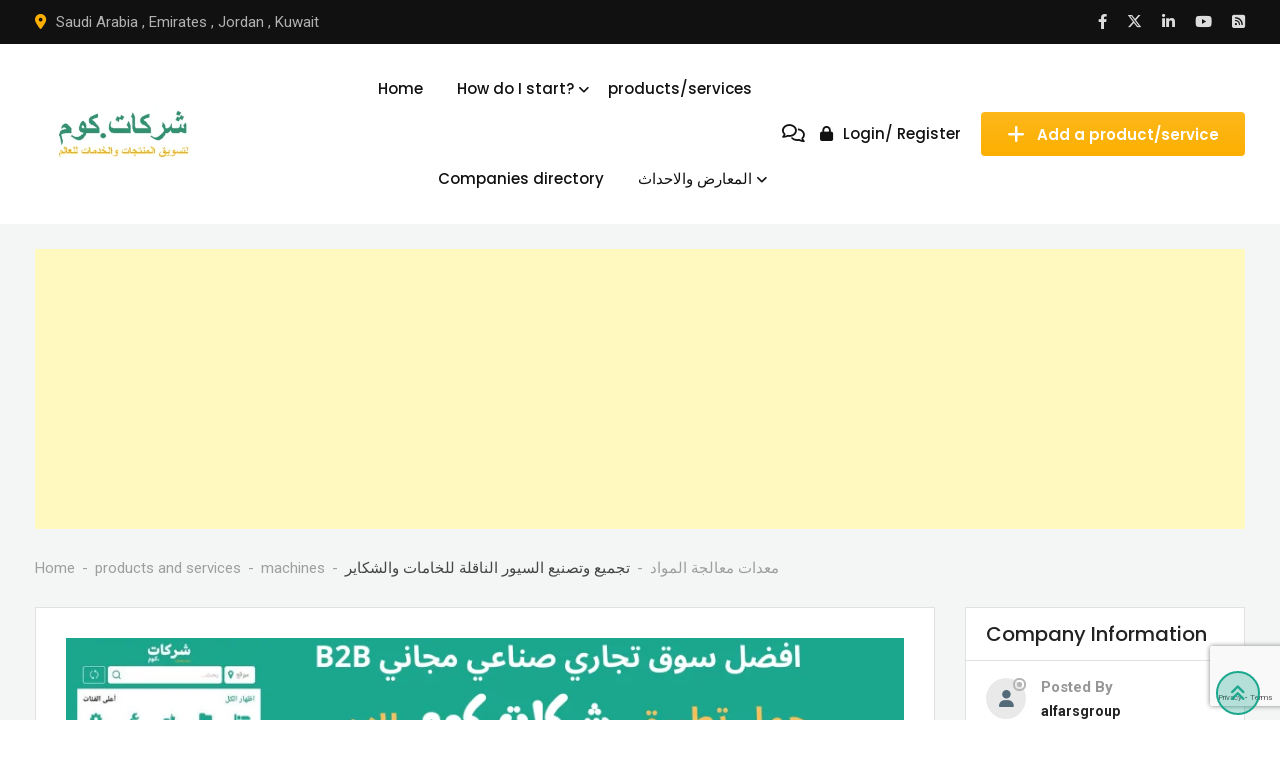

--- FILE ---
content_type: text/html; charset=UTF-8
request_url: https://www.chrkat.com/en/item/%D8%AA%D8%AC%D9%85%D9%8A%D8%B9-%D9%88%D8%AA%D8%B5%D9%86%D9%8A%D8%B9-%D8%A7%D9%84%D8%B3%D9%8A%D9%88%D8%B1-%D8%A7%D9%84%D9%86%D8%A7%D9%82%D9%84%D8%A9-%D9%84%D9%84%D8%AE%D8%A7%D9%85%D8%A7%D8%AA-%D9%88/
body_size: 36959
content:
<!DOCTYPE html>
<html lang="en-US">
<head>
	<meta charset="UTF-8">
	<meta name="viewport" content="width=device-width, initial-scale=1.0">
	<link rel="profile" href="https://gmpg.org/xfn/11" />
	<meta name='robots' content='index, follow, max-image-preview:large, max-snippet:-1, max-video-preview:-1' />
<noscript><style>#preloader{display:none;}</style></noscript><meta property="og:url" content="https://www.chrkat.com/en/item/%D8%AA%D8%AC%D9%85%D9%8A%D8%B9-%D9%88%D8%AA%D8%B5%D9%86%D9%8A%D8%B9-%D8%A7%D9%84%D8%B3%D9%8A%D9%88%D8%B1-%D8%A7%D9%84%D9%86%D8%A7%D9%82%D9%84%D8%A9-%D9%84%D9%84%D8%AE%D8%A7%D9%85%D8%A7%D8%AA-%D9%88/" /><meta property="og:type" content="article" /><meta property="og:title" content="تجميع وتصنيع السيور الناقلة للخامات والشكاير" /><meta property="og:description" content="تفاصيل المنتج : تقوم الشركة بتجميع وتصنيع السيور الناقلة للخامات والشكاير باطوال تبدء من 1 م وتصل الى 100 متر وعرض يبدء من 30 سم ويصل الى 2م. يتم تجميع وتصنيع السيور على حسب طلب العملاء ومتطلبات النقل سواء سيور مائلة او مستقيمة انواع السيور المتاحة المستقيمة والمائلة من افضل خامات الكوتش المصري المضلع والاملس احمال تبدء من 50 كجم الى 10 طن حسب الطلب." /><meta property="og:image" content="https://www.chrkat.com/wp-content/uploads/classified-listing/2019/07/تجميع-وتصنيع-السيور-الناقلة-للخامات-والشكاير.jpg" /><meta property="og:site_name" content="شركات كوم" /><meta name="twitter:card" content="summary" />
	<!-- This site is optimized with the Yoast SEO plugin v26.8 - https://yoast.com/product/yoast-seo-wordpress/ -->
	<title>تجميع وتصنيع السيور الناقلة للخامات والشكاير - شركات كوم</title>
	<link rel="canonical" href="https://www.chrkat.com/en/item/تجميع-وتصنيع-السيور-الناقلة-للخامات-و/" />
	<meta property="og:locale" content="en_US" />
	<meta property="og:type" content="article" />
	<meta property="og:title" content="تجميع وتصنيع السيور الناقلة للخامات والشكاير - شركات كوم" />
	<meta property="og:description" content="تفاصيل المنتج : تقوم الشركة بتجميع وتصنيع السيور الناقلة للخامات والشكاير باطوال تبدء من 1 م وتصل الى 100 متر وعرض يبدء من 30 سم ويصل الى 2م. يتم تجميع وتصنيع السيور على حسب طلب العملاء ومتطلبات النقل سواء سيور مائلة او مستقيمة انواع السيور المتاحة المستقيمة والمائلة من افضل خامات الكوتش المصري المضلع والاملس ..." />
	<meta property="og:url" content="https://www.chrkat.com/en/item/تجميع-وتصنيع-السيور-الناقلة-للخامات-و/" />
	<meta property="og:site_name" content="شركات كوم" />
	<meta property="article:publisher" content="https://www.facebook.com/Chrkatcom/" />
	<meta property="article:modified_time" content="2019-07-26T21:36:52+00:00" />
	<meta name="twitter:card" content="summary_large_image" />
	<meta name="twitter:site" content="@chrkatcom" />
	<script type="application/ld+json" class="yoast-schema-graph">{"@context":"https://schema.org","@graph":[{"@type":"WebPage","@id":"https://www.chrkat.com/item/%d8%aa%d8%ac%d9%85%d9%8a%d8%b9-%d9%88%d8%aa%d8%b5%d9%86%d9%8a%d8%b9-%d8%a7%d9%84%d8%b3%d9%8a%d9%88%d8%b1-%d8%a7%d9%84%d9%86%d8%a7%d9%82%d9%84%d8%a9-%d9%84%d9%84%d8%ae%d8%a7%d9%85%d8%a7%d8%aa-%d9%88/","url":"https://www.chrkat.com/item/%d8%aa%d8%ac%d9%85%d9%8a%d8%b9-%d9%88%d8%aa%d8%b5%d9%86%d9%8a%d8%b9-%d8%a7%d9%84%d8%b3%d9%8a%d9%88%d8%b1-%d8%a7%d9%84%d9%86%d8%a7%d9%82%d9%84%d8%a9-%d9%84%d9%84%d8%ae%d8%a7%d9%85%d8%a7%d8%aa-%d9%88/","name":"تجميع وتصنيع السيور الناقلة للخامات والشكاير - شركات كوم","isPartOf":{"@id":"https://www.chrkat.com/#website"},"datePublished":"2019-07-26T21:18:04+00:00","dateModified":"2019-07-26T21:36:52+00:00","breadcrumb":{"@id":"https://www.chrkat.com/item/%d8%aa%d8%ac%d9%85%d9%8a%d8%b9-%d9%88%d8%aa%d8%b5%d9%86%d9%8a%d8%b9-%d8%a7%d9%84%d8%b3%d9%8a%d9%88%d8%b1-%d8%a7%d9%84%d9%86%d8%a7%d9%82%d9%84%d8%a9-%d9%84%d9%84%d8%ae%d8%a7%d9%85%d8%a7%d8%aa-%d9%88/#breadcrumb"},"inLanguage":"en-US","potentialAction":[{"@type":"ReadAction","target":["https://www.chrkat.com/item/%d8%aa%d8%ac%d9%85%d9%8a%d8%b9-%d9%88%d8%aa%d8%b5%d9%86%d9%8a%d8%b9-%d8%a7%d9%84%d8%b3%d9%8a%d9%88%d8%b1-%d8%a7%d9%84%d9%86%d8%a7%d9%82%d9%84%d8%a9-%d9%84%d9%84%d8%ae%d8%a7%d9%85%d8%a7%d8%aa-%d9%88/"]}]},{"@type":"BreadcrumbList","@id":"https://www.chrkat.com/item/%d8%aa%d8%ac%d9%85%d9%8a%d8%b9-%d9%88%d8%aa%d8%b5%d9%86%d9%8a%d8%b9-%d8%a7%d9%84%d8%b3%d9%8a%d9%88%d8%b1-%d8%a7%d9%84%d9%86%d8%a7%d9%82%d9%84%d8%a9-%d9%84%d9%84%d8%ae%d8%a7%d9%85%d8%a7%d8%aa-%d9%88/#breadcrumb","itemListElement":[{"@type":"ListItem","position":1,"name":"منتجات وخدمات","item":"https://www.chrkat.com/all-items/"},{"@type":"ListItem","position":2,"name":"تجميع وتصنيع السيور الناقلة للخامات والشكاير"}]},{"@type":"WebSite","@id":"https://www.chrkat.com/#website","url":"https://www.chrkat.com/","name":"شركات كوم","description":"سوق B2B تجارى صناعى لتسويق منتجات وخدمات المصانع والشركات, والمصدرين والمستوردين وتجار الجملة والتجزئه","publisher":{"@id":"https://www.chrkat.com/#organization"},"potentialAction":[{"@type":"SearchAction","target":{"@type":"EntryPoint","urlTemplate":"https://www.chrkat.com/?s={search_term_string}"},"query-input":{"@type":"PropertyValueSpecification","valueRequired":true,"valueName":"search_term_string"}}],"inLanguage":"en-US"},{"@type":"Organization","@id":"https://www.chrkat.com/#organization","name":"شركات كوم","url":"https://www.chrkat.com/","logo":{"@type":"ImageObject","inLanguage":"en-US","@id":"https://www.chrkat.com/#/schema/logo/image/","url":"https://www.chrkat.com/wp-content/uploads/2021/01/7654.png","contentUrl":"https://www.chrkat.com/wp-content/uploads/2021/01/7654.png","width":494,"height":297,"caption":"شركات كوم"},"image":{"@id":"https://www.chrkat.com/#/schema/logo/image/"},"sameAs":["https://www.facebook.com/Chrkatcom/","https://x.com/chrkatcom","https://www.linkedin.com/company/chrkatcom","https://www.youtube.com/channel/UC_5J1qGEGRceJtYvTi0sl_w"]}]}</script>
	<!-- / Yoast SEO plugin. -->


<link rel='dns-prefetch' href='//www.google.com' />
<link rel='dns-prefetch' href='//www.googletagmanager.com' />
<link rel='dns-prefetch' href='//fonts.googleapis.com' />
<link rel='preconnect' href='https://fonts.gstatic.com' crossorigin />
<link rel="alternate" type="application/rss+xml" title="شركات كوم &raquo; Feed" href="https://www.chrkat.com/en/feed/" />
<link rel="alternate" type="application/rss+xml" title="شركات كوم &raquo; Comments Feed" href="https://www.chrkat.com/en/comments/feed/" />
<link rel="alternate" type="application/rss+xml" title="شركات كوم &raquo; تجميع وتصنيع السيور الناقلة للخامات والشكاير Comments Feed" href="https://www.chrkat.com/en/item/%d8%aa%d8%ac%d9%85%d9%8a%d8%b9-%d9%88%d8%aa%d8%b5%d9%86%d9%8a%d8%b9-%d8%a7%d9%84%d8%b3%d9%8a%d9%88%d8%b1-%d8%a7%d9%84%d9%86%d8%a7%d9%82%d9%84%d8%a9-%d9%84%d9%84%d8%ae%d8%a7%d9%85%d8%a7%d8%aa-%d9%88/feed/" />
<link rel="alternate" title="oEmbed (JSON)" type="application/json+oembed" href="https://www.chrkat.com/en/wp-json/oembed/1.0/embed?url=https%3A%2F%2Fwww.chrkat.com%2Fen%2Fitem%2F%25d8%25aa%25d8%25ac%25d9%2585%25d9%258a%25d8%25b9-%25d9%2588%25d8%25aa%25d8%25b5%25d9%2586%25d9%258a%25d8%25b9-%25d8%25a7%25d9%2584%25d8%25b3%25d9%258a%25d9%2588%25d8%25b1-%25d8%25a7%25d9%2584%25d9%2586%25d8%25a7%25d9%2582%25d9%2584%25d8%25a9-%25d9%2584%25d9%2584%25d8%25ae%25d8%25a7%25d9%2585%25d8%25a7%25d8%25aa-%25d9%2588%2F" />
<link rel="alternate" title="oEmbed (XML)" type="text/xml+oembed" href="https://www.chrkat.com/en/wp-json/oembed/1.0/embed?url=https%3A%2F%2Fwww.chrkat.com%2Fen%2Fitem%2F%25d8%25aa%25d8%25ac%25d9%2585%25d9%258a%25d8%25b9-%25d9%2588%25d8%25aa%25d8%25b5%25d9%2586%25d9%258a%25d8%25b9-%25d8%25a7%25d9%2584%25d8%25b3%25d9%258a%25d9%2588%25d8%25b1-%25d8%25a7%25d9%2584%25d9%2586%25d8%25a7%25d9%2582%25d9%2584%25d8%25a9-%25d9%2584%25d9%2584%25d8%25ae%25d8%25a7%25d9%2585%25d8%25a7%25d8%25aa-%25d9%2588%2F&#038;format=xml" />
<style id='wp-img-auto-sizes-contain-inline-css' type='text/css'>
img:is([sizes=auto i],[sizes^="auto," i]){contain-intrinsic-size:3000px 1500px}
/*# sourceURL=wp-img-auto-sizes-contain-inline-css */
</style>
<link rel='stylesheet' id='rtcl-public-css' href='https://www.chrkat.com/wp-content/plugins/classified-listing/assets/css/rtcl-public.min.css?ver=5.3.4' type='text/css' media='all' />
<style id='rtcl-public-inline-css' type='text/css'>
:root{--rtcl-primary-color:#1aa78e;--rtcl-link-color:#1aa78e;--rtcl-link-hover-color:#fcaf01;--rtcl-button-bg-color:#1aa78e;--rtcl-button-color:#ffffff;--rtcl-button-hover-bg-color:#fcaf01;--rtcl-button-hover-color:#ffffff;--rtcl-badge-new-bg-color:#e77a1e;}
.rtcl .rtcl-icon, 
							.rtcl-chat-form button.rtcl-chat-send, 
							.rtcl-chat-container a.rtcl-chat-card-link .rtcl-cc-content .rtcl-cc-listing-amount,
							.rtcl-chat-container ul.rtcl-messages-list .rtcl-message span.read-receipt-status .rtcl-icon.rtcl-read{color: #1aa78e;}#rtcl-chat-modal {background-color: var(--rtcl-primary-color); border-color: var(--rtcl-primary-color)}#rtcl-compare-btn-wrap a.rtcl-compare-btn, .rtcl-btn, #rtcl-compare-panel-btn, .rtcl-chat-container ul.rtcl-messages-list .rtcl-message-wrap.own-message .rtcl-message-text, .rtcl-sold-out {background : var(--rtcl-primary-color);}.rtcl a{ color: var(--rtcl-link-color)}.rtcl a:hover{ color: var(--rtcl-link-hover-color)}.rtcl .rtcl-btn{ background-color: var(--rtcl-button-bg-color); border-color:var(--rtcl-button-bg-color); }.rtcl .rtcl-btn{ color: var(--rtcl-button-color); }[class*=rtcl-slider] [class*=swiper-button-],.rtcl-carousel-slider [class*=swiper-button-] { color: var(--rtcl-button-color); }.rtcl-pagination ul.page-numbers li span.page-numbers.current,.rtcl-pagination ul.page-numbers li a.page-numbers:hover{ background-color: var(--rtcl-button-hover-bg-color); }.rtcl .rtcl-btn:hover{ background-color: var(--rtcl-button-hover-bg-color); border-color: var(--rtcl-button-hover-bg-color); }.rtcl-pagination ul.page-numbers li a.page-numbers:hover, .rtcl-pagination ul.page-numbers li span.page-numbers.current{ color: var(--rtcl-button-hover-color); }.rtcl .rtcl-btn:hover{ color: var(--rtcl-button-hover-color)}[class*=rtcl-slider] [class*=swiper-button-],.rtcl-carousel-slider [class*=swiper-button-]:hover { color: var(--rtcl-button-hover-color); }
/*# sourceURL=rtcl-public-inline-css */
</style>
<link rel='stylesheet' id='fontawesome-css' href='https://www.chrkat.com/wp-content/plugins/classified-listing/assets/vendor/fontawesome/css/all.min.css?ver=6.7.1' type='text/css' media='all' />
<style id='wp-emoji-styles-inline-css' type='text/css'>

	img.wp-smiley, img.emoji {
		display: inline !important;
		border: none !important;
		box-shadow: none !important;
		height: 1em !important;
		width: 1em !important;
		margin: 0 0.07em !important;
		vertical-align: -0.1em !important;
		background: none !important;
		padding: 0 !important;
	}
/*# sourceURL=wp-emoji-styles-inline-css */
</style>
<link rel='stylesheet' id='wp-block-library-css' href='https://www.chrkat.com/wp-includes/css/dist/block-library/style.min.css?ver=6.9' type='text/css' media='all' />
<style id='classic-theme-styles-inline-css' type='text/css'>
/*! This file is auto-generated */
.wp-block-button__link{color:#fff;background-color:#32373c;border-radius:9999px;box-shadow:none;text-decoration:none;padding:calc(.667em + 2px) calc(1.333em + 2px);font-size:1.125em}.wp-block-file__button{background:#32373c;color:#fff;text-decoration:none}
/*# sourceURL=/wp-includes/css/classic-themes.min.css */
</style>
<link rel='stylesheet' id='rtcl-blocks-frontend-css-css' href='https://www.chrkat.com/wp-content/plugins/rtcl-elementor-builder/assets/css/frontend-block.css?ver=3.2.0' type='text/css' media='all' />
<link rel='stylesheet' id='rtcl-block-theme-style-css' href='https://www.chrkat.com/wp-content/themes/classilist/assets/css/style.css?ver=6.9' type='text/css' media='all' />
<link rel='stylesheet' id='rtcl-store-public-css' href='https://www.chrkat.com/wp-content/plugins/classified-listing-store/assets/css/store-public.css?ver=3.0.4' type='text/css' media='all' />
<link rel='stylesheet' id='rtcl-store-builder-css' href='https://www.chrkat.com/wp-content/plugins/rtcl-elementor-builder/assets/css/rtcl-builder-store.min.css?ver=3.2.0' type='text/css' media='all' />
<style id='global-styles-inline-css' type='text/css'>
:root{--wp--preset--aspect-ratio--square: 1;--wp--preset--aspect-ratio--4-3: 4/3;--wp--preset--aspect-ratio--3-4: 3/4;--wp--preset--aspect-ratio--3-2: 3/2;--wp--preset--aspect-ratio--2-3: 2/3;--wp--preset--aspect-ratio--16-9: 16/9;--wp--preset--aspect-ratio--9-16: 9/16;--wp--preset--color--black: #000000;--wp--preset--color--cyan-bluish-gray: #abb8c3;--wp--preset--color--white: #ffffff;--wp--preset--color--pale-pink: #f78da7;--wp--preset--color--vivid-red: #cf2e2e;--wp--preset--color--luminous-vivid-orange: #ff6900;--wp--preset--color--luminous-vivid-amber: #fcb900;--wp--preset--color--light-green-cyan: #7bdcb5;--wp--preset--color--vivid-green-cyan: #00d084;--wp--preset--color--pale-cyan-blue: #8ed1fc;--wp--preset--color--vivid-cyan-blue: #0693e3;--wp--preset--color--vivid-purple: #9b51e0;--wp--preset--gradient--vivid-cyan-blue-to-vivid-purple: linear-gradient(135deg,rgb(6,147,227) 0%,rgb(155,81,224) 100%);--wp--preset--gradient--light-green-cyan-to-vivid-green-cyan: linear-gradient(135deg,rgb(122,220,180) 0%,rgb(0,208,130) 100%);--wp--preset--gradient--luminous-vivid-amber-to-luminous-vivid-orange: linear-gradient(135deg,rgb(252,185,0) 0%,rgb(255,105,0) 100%);--wp--preset--gradient--luminous-vivid-orange-to-vivid-red: linear-gradient(135deg,rgb(255,105,0) 0%,rgb(207,46,46) 100%);--wp--preset--gradient--very-light-gray-to-cyan-bluish-gray: linear-gradient(135deg,rgb(238,238,238) 0%,rgb(169,184,195) 100%);--wp--preset--gradient--cool-to-warm-spectrum: linear-gradient(135deg,rgb(74,234,220) 0%,rgb(151,120,209) 20%,rgb(207,42,186) 40%,rgb(238,44,130) 60%,rgb(251,105,98) 80%,rgb(254,248,76) 100%);--wp--preset--gradient--blush-light-purple: linear-gradient(135deg,rgb(255,206,236) 0%,rgb(152,150,240) 100%);--wp--preset--gradient--blush-bordeaux: linear-gradient(135deg,rgb(254,205,165) 0%,rgb(254,45,45) 50%,rgb(107,0,62) 100%);--wp--preset--gradient--luminous-dusk: linear-gradient(135deg,rgb(255,203,112) 0%,rgb(199,81,192) 50%,rgb(65,88,208) 100%);--wp--preset--gradient--pale-ocean: linear-gradient(135deg,rgb(255,245,203) 0%,rgb(182,227,212) 50%,rgb(51,167,181) 100%);--wp--preset--gradient--electric-grass: linear-gradient(135deg,rgb(202,248,128) 0%,rgb(113,206,126) 100%);--wp--preset--gradient--midnight: linear-gradient(135deg,rgb(2,3,129) 0%,rgb(40,116,252) 100%);--wp--preset--font-size--small: 13px;--wp--preset--font-size--medium: 20px;--wp--preset--font-size--large: 36px;--wp--preset--font-size--x-large: 42px;--wp--preset--spacing--20: 0.44rem;--wp--preset--spacing--30: 0.67rem;--wp--preset--spacing--40: 1rem;--wp--preset--spacing--50: 1.5rem;--wp--preset--spacing--60: 2.25rem;--wp--preset--spacing--70: 3.38rem;--wp--preset--spacing--80: 5.06rem;--wp--preset--shadow--natural: 6px 6px 9px rgba(0, 0, 0, 0.2);--wp--preset--shadow--deep: 12px 12px 50px rgba(0, 0, 0, 0.4);--wp--preset--shadow--sharp: 6px 6px 0px rgba(0, 0, 0, 0.2);--wp--preset--shadow--outlined: 6px 6px 0px -3px rgb(255, 255, 255), 6px 6px rgb(0, 0, 0);--wp--preset--shadow--crisp: 6px 6px 0px rgb(0, 0, 0);}:where(.is-layout-flex){gap: 0.5em;}:where(.is-layout-grid){gap: 0.5em;}body .is-layout-flex{display: flex;}.is-layout-flex{flex-wrap: wrap;align-items: center;}.is-layout-flex > :is(*, div){margin: 0;}body .is-layout-grid{display: grid;}.is-layout-grid > :is(*, div){margin: 0;}:where(.wp-block-columns.is-layout-flex){gap: 2em;}:where(.wp-block-columns.is-layout-grid){gap: 2em;}:where(.wp-block-post-template.is-layout-flex){gap: 1.25em;}:where(.wp-block-post-template.is-layout-grid){gap: 1.25em;}.has-black-color{color: var(--wp--preset--color--black) !important;}.has-cyan-bluish-gray-color{color: var(--wp--preset--color--cyan-bluish-gray) !important;}.has-white-color{color: var(--wp--preset--color--white) !important;}.has-pale-pink-color{color: var(--wp--preset--color--pale-pink) !important;}.has-vivid-red-color{color: var(--wp--preset--color--vivid-red) !important;}.has-luminous-vivid-orange-color{color: var(--wp--preset--color--luminous-vivid-orange) !important;}.has-luminous-vivid-amber-color{color: var(--wp--preset--color--luminous-vivid-amber) !important;}.has-light-green-cyan-color{color: var(--wp--preset--color--light-green-cyan) !important;}.has-vivid-green-cyan-color{color: var(--wp--preset--color--vivid-green-cyan) !important;}.has-pale-cyan-blue-color{color: var(--wp--preset--color--pale-cyan-blue) !important;}.has-vivid-cyan-blue-color{color: var(--wp--preset--color--vivid-cyan-blue) !important;}.has-vivid-purple-color{color: var(--wp--preset--color--vivid-purple) !important;}.has-black-background-color{background-color: var(--wp--preset--color--black) !important;}.has-cyan-bluish-gray-background-color{background-color: var(--wp--preset--color--cyan-bluish-gray) !important;}.has-white-background-color{background-color: var(--wp--preset--color--white) !important;}.has-pale-pink-background-color{background-color: var(--wp--preset--color--pale-pink) !important;}.has-vivid-red-background-color{background-color: var(--wp--preset--color--vivid-red) !important;}.has-luminous-vivid-orange-background-color{background-color: var(--wp--preset--color--luminous-vivid-orange) !important;}.has-luminous-vivid-amber-background-color{background-color: var(--wp--preset--color--luminous-vivid-amber) !important;}.has-light-green-cyan-background-color{background-color: var(--wp--preset--color--light-green-cyan) !important;}.has-vivid-green-cyan-background-color{background-color: var(--wp--preset--color--vivid-green-cyan) !important;}.has-pale-cyan-blue-background-color{background-color: var(--wp--preset--color--pale-cyan-blue) !important;}.has-vivid-cyan-blue-background-color{background-color: var(--wp--preset--color--vivid-cyan-blue) !important;}.has-vivid-purple-background-color{background-color: var(--wp--preset--color--vivid-purple) !important;}.has-black-border-color{border-color: var(--wp--preset--color--black) !important;}.has-cyan-bluish-gray-border-color{border-color: var(--wp--preset--color--cyan-bluish-gray) !important;}.has-white-border-color{border-color: var(--wp--preset--color--white) !important;}.has-pale-pink-border-color{border-color: var(--wp--preset--color--pale-pink) !important;}.has-vivid-red-border-color{border-color: var(--wp--preset--color--vivid-red) !important;}.has-luminous-vivid-orange-border-color{border-color: var(--wp--preset--color--luminous-vivid-orange) !important;}.has-luminous-vivid-amber-border-color{border-color: var(--wp--preset--color--luminous-vivid-amber) !important;}.has-light-green-cyan-border-color{border-color: var(--wp--preset--color--light-green-cyan) !important;}.has-vivid-green-cyan-border-color{border-color: var(--wp--preset--color--vivid-green-cyan) !important;}.has-pale-cyan-blue-border-color{border-color: var(--wp--preset--color--pale-cyan-blue) !important;}.has-vivid-cyan-blue-border-color{border-color: var(--wp--preset--color--vivid-cyan-blue) !important;}.has-vivid-purple-border-color{border-color: var(--wp--preset--color--vivid-purple) !important;}.has-vivid-cyan-blue-to-vivid-purple-gradient-background{background: var(--wp--preset--gradient--vivid-cyan-blue-to-vivid-purple) !important;}.has-light-green-cyan-to-vivid-green-cyan-gradient-background{background: var(--wp--preset--gradient--light-green-cyan-to-vivid-green-cyan) !important;}.has-luminous-vivid-amber-to-luminous-vivid-orange-gradient-background{background: var(--wp--preset--gradient--luminous-vivid-amber-to-luminous-vivid-orange) !important;}.has-luminous-vivid-orange-to-vivid-red-gradient-background{background: var(--wp--preset--gradient--luminous-vivid-orange-to-vivid-red) !important;}.has-very-light-gray-to-cyan-bluish-gray-gradient-background{background: var(--wp--preset--gradient--very-light-gray-to-cyan-bluish-gray) !important;}.has-cool-to-warm-spectrum-gradient-background{background: var(--wp--preset--gradient--cool-to-warm-spectrum) !important;}.has-blush-light-purple-gradient-background{background: var(--wp--preset--gradient--blush-light-purple) !important;}.has-blush-bordeaux-gradient-background{background: var(--wp--preset--gradient--blush-bordeaux) !important;}.has-luminous-dusk-gradient-background{background: var(--wp--preset--gradient--luminous-dusk) !important;}.has-pale-ocean-gradient-background{background: var(--wp--preset--gradient--pale-ocean) !important;}.has-electric-grass-gradient-background{background: var(--wp--preset--gradient--electric-grass) !important;}.has-midnight-gradient-background{background: var(--wp--preset--gradient--midnight) !important;}.has-small-font-size{font-size: var(--wp--preset--font-size--small) !important;}.has-medium-font-size{font-size: var(--wp--preset--font-size--medium) !important;}.has-large-font-size{font-size: var(--wp--preset--font-size--large) !important;}.has-x-large-font-size{font-size: var(--wp--preset--font-size--x-large) !important;}
:where(.wp-block-post-template.is-layout-flex){gap: 1.25em;}:where(.wp-block-post-template.is-layout-grid){gap: 1.25em;}
:where(.wp-block-term-template.is-layout-flex){gap: 1.25em;}:where(.wp-block-term-template.is-layout-grid){gap: 1.25em;}
:where(.wp-block-columns.is-layout-flex){gap: 2em;}:where(.wp-block-columns.is-layout-grid){gap: 2em;}
:root :where(.wp-block-pullquote){font-size: 1.5em;line-height: 1.6;}
/*# sourceURL=global-styles-inline-css */
</style>
<link rel='stylesheet' id='chrkat-glossary-style-css' href='https://www.chrkat.com/wp-content/plugins/ch-business-dictionary/css/style.css?ver=1.1.0' type='text/css' media='all' />
<link rel='stylesheet' id='events-style-css' href='https://www.chrkat.com/wp-content/plugins/ch-event/public/css/style.css?ver=6.9' type='text/css' media='all' />
<link rel='stylesheet' id='contact-form-7-css' href='https://www.chrkat.com/wp-content/plugins/contact-form-7/includes/css/styles.css?ver=6.1.4' type='text/css' media='all' />
<link rel='stylesheet' id='email-subscribers-css' href='https://www.chrkat.com/wp-content/plugins/email-subscribers/lite/public/css/email-subscribers-public.css?ver=5.9.14' type='text/css' media='all' />
<link rel='stylesheet' id='rtcl-el-builder-public-css' href='https://www.chrkat.com/wp-content/plugins/rtcl-elementor-builder/assets/css/public.min.css?ver=3.2.0' type='text/css' media='all' />
<link rel='stylesheet' id='toc-screen-css' href='https://www.chrkat.com/wp-content/plugins/table-of-contents-plus/screen.min.css?ver=2411.1' type='text/css' media='all' />
<link rel='stylesheet' id='trp-floater-language-switcher-style-css' href='https://www.chrkat.com/wp-content/plugins/translatepress-multilingual/assets/css/trp-floater-language-switcher.css?ver=3.0.7' type='text/css' media='all' />
<link rel='stylesheet' id='trp-language-switcher-style-css' href='https://www.chrkat.com/wp-content/plugins/translatepress-multilingual/assets/css/trp-language-switcher.css?ver=3.0.7' type='text/css' media='all' />
<link rel='stylesheet' id='classified-listing-toolkits-elementor-css-css' href='https://www.chrkat.com/wp-content/plugins/classified-listing-toolkits/build/elementor-widget.css?ver=1.2.3' type='text/css' media='all' />
<link rel='stylesheet' id='photoswipe-css' href='https://www.chrkat.com/wp-content/plugins/classified-listing-pro/assets/vendor/photoswipe/photoswipe.css?ver=4.0.6' type='text/css' media='all' />
<link rel='stylesheet' id='photoswipe-default-skin-css' href='https://www.chrkat.com/wp-content/plugins/classified-listing-pro/assets/vendor/photoswipe/default-skin/default-skin.css?ver=4.0.6' type='text/css' media='all' />
<link rel='stylesheet' id='rtcl-pro-public-css' href='https://www.chrkat.com/wp-content/plugins/classified-listing-pro/assets/css/public.min.css?ver=4.0.6' type='text/css' media='all' />
<link rel='stylesheet' id='gb-frontend-block-pro-css' href='https://www.chrkat.com/wp-content/plugins/classified-listing-pro/assets/css/gb-frontend-block-pro.css?ver=4.0.6' type='text/css' media='all' />
<link rel='stylesheet' id='rtcl-seller-verification-css' href='https://www.chrkat.com/wp-content/plugins/rtcl-seller-verification/assets/css/seller-verification.css?ver=1.2.1' type='text/css' media='all' />
<style id='rtcl-seller-verification-inline-css' type='text/css'>
:root{--rtcl-badge-verification-color:#008000;}
/*# sourceURL=rtcl-seller-verification-inline-css */
</style>
<link rel='stylesheet' id='gb-frontend-block-css' href='https://www.chrkat.com/wp-content/plugins/classified-listing/assets/css/gb-frontend-block.css?ver=5.3.4' type='text/css' media='all' />
<link rel='stylesheet' id='rtrs-app-css' href='https://www.chrkat.com/wp-content/plugins/review-schema/assets/css/app.min.css?ver=2.2.6' type='text/css' media='all' />
<link rel='stylesheet' id='rtrs-sc-css' href='https://www.chrkat.com/wp-content/uploads/review-schema/sc.css?ver=1692852056' type='text/css' media='all' />
<link rel='stylesheet' id='classilist-gfonts-css' href='//fonts.googleapis.com/css?family=Roboto%3A400%2C500%2C700%7CPoppins%3A300%2C400%2C500%2C600%26subset%3Dlatin%2Clatin-ext&#038;ver=2.5.1' type='text/css' media='all' />
<link rel='stylesheet' id='bootstrap-css' href='https://www.chrkat.com/wp-content/themes/classilist/assets/css/bootstrap.min.css?ver=2.5.1' type='text/css' media='all' />
<link rel='stylesheet' id='font-awesome-css' href='https://www.chrkat.com/wp-content/themes/classilist/assets/css/all.min.css?ver=2.5.1' type='text/css' media='all' />
<link rel='stylesheet' id='classilist-meanmenu-css' href='https://www.chrkat.com/wp-content/themes/classilist/assets/css/meanmenu.css?ver=2.5.1' type='text/css' media='all' />
<link rel='stylesheet' id='classilist-style-css' href='https://www.chrkat.com/wp-content/themes/classilist/assets/css/style.css?ver=2.5.1' type='text/css' media='all' />
<link rel='stylesheet' id='classilist-listing-css' href='https://www.chrkat.com/wp-content/themes/classilist/assets/css/listing.css?ver=2.5.1' type='text/css' media='all' />
<link rel='stylesheet' id='classilist-elementor-css' href='https://www.chrkat.com/wp-content/themes/classilist/assets/css/elementor.css?ver=2.5.1' type='text/css' media='all' />
<style id='classilist-dynamic-inline-css' type='text/css'>
 .primary-color { color: #1aa78e; } .secondery-color { color: #fcaf01; } .primary-bgcolor { background-color: #1aa78e; } .secondery-bgcolor { background-color: #fcaf01; } button, input[type="button"], input[type="reset"], input[type="submit"] {  background-color: #1aa78e; } a:link, a:visited {  color: #1aa78e; } a:hover, a:focus, a:active {  color: #fcaf01; } body, ul li { font-family: Roboto, sans-serif; font-size: 15px; line-height: 28px; font-weight : 400; font-style: normal; } h1 { font-family: Poppins, sans-serif; font-size: 38px; line-height: 42px; font-weight : 600; font-style: normal; } h2 { font-family: Poppins, sans-serif; font-size: 30px; line-height: 36px; font-weight : 600; font-style: normal; } h3 { font-family: Poppins, sans-serif; font-size: 24px; line-height: 32px; font-weight : 600; font-style: normal; } h4 { font-family: Poppins, sans-serif; font-size: 22px; line-height: 30px; font-weight : 600; font-style: normal; } h5 { font-family: Poppins, sans-serif; font-size: 18px; line-height: 28px; font-weight : 600; font-style: normal; } h6 { font-family: Poppins, sans-serif; font-size: 15px; line-height: 20px; font-weight : 500; font-style: normal; } .main-header .main-navigation-area .main-navigation ul li a { font-family: Poppins, sans-serif; font-size : 15px; font-weight : 500; line-height : 26px; text-transform : none; font-style: normal; } .main-header .main-navigation-area .main-navigation ul li ul li a { font-family: Poppins, sans-serif; font-size : 14px; font-weight : 500; line-height : 26px; text-transform : none; font-style: normal; } .mean-container .mean-nav ul li a { font-family: Poppins, sans-serif; font-size : 14px; font-weight : 500; line-height : 21px; text-transform : none; font-style: normal; } .footer-top-area { background-color: #111111; } .footer-top-area .widget > h3 { color: #ffffff; } .footer-top-area .widget { color: #cccccc; } .footer-top-area a:link, .footer-top-area a:visited { color: #cccccc; } .footer-top-area .widget a:hover, .footer-top-area .widget a:active { color: #1aa78e; } .footer-bottom-area { background-color: #1d1d1d; color: #cccccc; } .top-header {   background-color: #111111; } .top-header .top-header-inner .tophead-info li .fa { color: #fcaf01; } .top-header .top-header-inner .tophead-social li a:hover { color: #fcaf01; } .main-header .main-navigation-area .main-navigation ul.menu>li.menu-item-has-children:after, .main-header .main-navigation-area .main-navigation ul li a, a.header-login-icon .rtin-text, a.header-login-icon i, a.header-chat-icon:link { color: #111111; } .main-header .main-navigation-area .main-navigation ul.menu>li.menu-item-has-children:hover:after, .main-header .main-navigation-area .main-navigation ul.menu > li > a:hover, a.header-login-icon:hover:visited .rtin-text, a.header-login-icon:hover:link .rtin-text, a.header-login-icon:hover i, a.header-chat-icon:hover:link {   color: #1aa78e; } .main-header .main-navigation-area .main-navigation ul.menu > li.current-menu-item > a, .main-header .main-navigation-area .main-navigation ul.menu > li.current > a {   color: #1aa78e; } .main-header .main-navigation-area .main-navigation ul li ul li a { color: #111111; } .main-header .main-navigation-area .main-navigation ul li ul li:hover > a { color: #111111;   background-color: #fcaf01; } .main-header .main-navigation-area .main-navigation ul li.mega-menu > ul.sub-menu > li > a {   background-color: #fcaf01; } .mean-container .mean-bar { border-color: #1aa78e; } .mean-container a.meanmenu-reveal, .mean-container .mean-nav ul li a:hover, .mean-container .mean-nav > ul > li.current-menu-item > a, .mean-container .mean-nav ul li a.mean-expand { color: #1aa78e; } .mean-container a.meanmenu-reveal span { background-color: #1aa78e; } .mean-container a.meanmenu-reveal span:before {   background-color: #1aa78e; } .mean-container a.meanmenu-reveal span:after {   background-color: #1aa78e; } .header-style-2 .header-mobile-icons a.header-login-icon i, .header-style-2 .header-mobile-icons a.header-chat-icon i, a.header-login-icon .rtin-text:hover { color: #1aa78e; } .header-btn-area .btn {   background: linear-gradient(to bottom, rgba(252, 175, 1, 0.9), #fcaf01); } .header-btn-area .btn:hover {   background: #fcaf01; } .header-mobile-icons .header-menu-btn {   background: linear-gradient(to bottom, rgba(252, 175, 1, 0.9), #fcaf01);   background: -webkit-gradient(linear, left top, left bottom, from(rgba(252, 175, 1, 0.9)), to(#fcaf01)); } .header-style-2 .main-header { background-color: #1aa78e; } .header-style-2 .main-header .main-navigation-area .main-navigation ul.menu > li > a:hover { color: #fcaf01; } .header-style-2 .main-header .main-navigation-area .main-navigation ul.menu > li.current-menu-item > a, .header-style-2 .main-header .main-navigation-area .main-navigation ul.menu > li.current > a {  color: #fcaf01; } .header-style-2 a.header-login-icon .rtin-text:hover { color: #fcaf01; } .header-style-1 .header-listing-search .header-listing-inner .classilist-listing-search { background-color: #1aa78e; } .header-style-1 .header-listing-search .header-listing-inner .classilist-listing-search .rtin-search-btn i { color: #1aa78e; } .main-breadcrumb { color: #9e9e9e; } .main-breadcrumb a span { color: #9e9e9e; } .main-breadcrumb span { color: #444444; } .main-breadcrumb a span:hover { color: #1aa78e; } blockquote {   border-color: #1aa78e; } blockquote:before {   background-color: #fcaf01; } a.scrollToTop {   background-color: rgba(26, 167, 142, 0.3);   color: #1aa78e;   border-color: #1aa78e; } a.scrollToTop:hover, a.scrollToTop:focus {   background-color: #1aa78e; } a.rdtheme-button-1, .rdtheme-button-1 { background: linear-gradient(to bottom, rgba(252, 175, 1, 0.8), #fcaf01); } a.rdtheme-button-1:hover, .rdtheme-button-1:hover {   background: #fcaf01; } a.rdtheme-button-3, .rdtheme-button-3 {   background-color: #1aa78e; } a.rdtheme-button-3:hover, .rdtheme-button-3:hover {   background-color: #fcaf01; } .widget a:hover { color: #1aa78e; } .widget h3:after { background-color: #1aa78e; } .widget.widget_tag_cloud a :hover { background-color: #fcaf01; border-color: #fcaf01; } .sidebar-widget-area .widget a:hover { color: #1aa78e; } .sidebar-widget-area .widget ul li:before { color: #1aa78e; } .sidebar-widget-area .widget.widget_tag_cloud a:hover { border-color: #fcaf01; background-color: #fcaf01; } .sidebar-widget-area .widget.rtcl-widget-filter-class h3 { background-color: #1aa78e; } .widget.widget_classilist_about ul li a:hover { background-color: #fcaf01; } .widget.widget_classilist_information ul li i { color: #fcaf01; } .pagination-area ul li:not(:first-child):not(:last-child) a:hover, .pagination-area ul li:not(:first-child):not(:last-child).active a { background-color: #fcaf01; } .pagination-area ul li.pagi-previous a:hover, .pagination-area ul li.pagi-next a:hover, .pagination-area ul li.pagi-previous span:hover, .pagination-area ul li.pagi-next span:hover { color: #1aa78e; } .pagination-area ul li.pagi-previous i, .pagination-area ul li.pagi-next i { color: #1aa78e; } .search-form .custom-search-input button.btn { color: #1aa78e; } .post-each .post-meta li i { color: #1aa78e; } .post-each .post-title a.entry-title:hover { color: #1aa78e; } .classilist-listing-single-sidebar .classified-seller-info .rtin-box-each.rtin-socials .fa-share-alt, .post-each .read-more-btn { color: #1aa78e; } .post-each .read-more-btn i { color: #1aa78e; } .post-each.post-each-single .post-footer .post-tags a:hover { background-color: #fcaf01; border-color: #fcaf01; } .post-title-block:after, .comment-reply-title:after { background-color: #1aa78e; } .comments-area .main-comments .comment-meta .reply-area a { background-color: #fcaf01; } .comments-area .comment-pagination ul li a { background-color: #1aa78e; } #respond form .btn-send { background-color: #1aa78e; } #respond form .btn-send:hover { background-color: #fcaf01; } .error-page .error-btn { background-color: #1aa78e; } .error-page .error-btn:hover { background-color: #fcaf01; } .wpcf7-form .wpcf7-submit { background: linear-gradient(to bottom, rgba(252, 175, 1, 0.8), #fcaf01); } .wpcf7-form .wpcf7-submit:hover, .wpcf7-form .wpcf7-submit:active { background: #fcaf01; } .rtcl.rtcl-elementor-widget .rtcl-list-view .rtin-el-button a.rtcl-phone-reveal:focus, .rtcl.rtcl-elementor-widget .rtcl-list-view .rtin-el-button a.rtcl-phone-reveal:hover, .rtcl.rtcl-elementor-widget .rtcl-list-view .rtin-el-button a:focus, .rtcl.rtcl-elementor-widget .rtcl-list-view .rtin-el-button a:hover {   color: #ffffff;   background-color: #1aa78e; } .rtcl.rtcl-elementor-widget .rtcl-grid-view .rtin-el-button a.rtcl-phone-reveal:focus, .rtcl.rtcl-elementor-widget .rtcl-grid-view .rtin-el-button a.rtcl-phone-reveal:hover { color: #ffffff;   background-color: #fcaf01; } .rt-el-listing-slider .owl-prev, .rt-el-listing-slider .owl-next, .swiper-button-next, .swiper-button-prev { background-color: #1aa78e; } .rtcl.rtcl-elementor-widget .rtcl-listings .listing-item.is-featured .listing-thumb:after, .rt-el-listing-slider .owl-prev:hover, .rt-el-listing-slider .owl-next:hover { background-color: #fcaf01; } .top-header .top-header-inner .tophead-info li i { color: #fcaf01; } :root { --classilist-white-color: #ffffff; --classilist-primary-color: #1aa78e; --classilist-secondary-color: #fcaf01; <!-- rgb --> --classilist-primary-rgb-color: 26, 167, 142; --classilist-secondary-rgb-color: 252, 175, 1; } .classilist-listing-search .rtcl-search-inline-form .rtcl-search-input-button { border-color: #1aa78e; } .classilist-listing-search .rtcl-search-inline-form .rtcl-search-input-button:before { color: #1aa78e; } .classilist-listing-search .rtcl-search-inline-form .rtin-search-btn { background-color: #1aa78e; } .classilist-listing-search .rtcl-search-inline-form .rtin-search-btn:hover { background-color: #fcaf01; } .rtcl-ui-modal .rtcl-modal-wrapper .rtcl-modal-content .rtcl-ui-select-list-wrap .rtcl-ui-select-list ul li a:hover { color: #1aa78e; } .classilist-listing-single .owl-carousel .owl-nav [class*=owl-] { border-color: #1aa78e; } .classilist-listing-single .owl-carousel .owl-nav [class*=owl-]:hover { color: #1aa78e; } .classilist-listing-single .classilist-single-details .rtin-slider-box #rtcl-slider-wrapper .rtcl-listing-gallery__trigger { background-color: #fcaf01; } .classilist-listing-single .classilist-single-details .single-listing-meta-wrap .single-listing-meta li i { color: #1aa78e; } .classilist-listing-single .classilist-single-details .rtin-price { background-color: #fcaf01; } .classilist-listing-single .classilist-single-details .rtcl-single-listing-action li a:hover { color: #fcaf01; } #classilist-mail-to-seller .btn {  background-color: #1aa78e; } #classilist-mail-to-seller .btn:hover, #classilist-mail-to-seller .btn:active { background-color: #fcaf01; } .review-area .comment .comment-meta .comment-meta-left .comment-info .c-author { color: #1aa78e; } .rtcl-social-profile-wrap .rtcl-social-profiles a:hover i {   color: #fcaf01; } a#classilist-toggle-sidebar { background: #fcaf01; } .sidebar-widget-area .widget .rtcl-widget-categories ul.rtcl-category-list li a:hover, .sidebar-widget-area .widget .rtcl-widget-categories ul.rtcl-category-list li.rtcl-active > a { background-color: #1aa78e; } .sidebar-widget-area .rtcl-widget-filter-class .panel-block .ui-accordion-item .ui-accordion-content .filter-list li.has-sub .arrow { border-top-color: #1aa78e; } .sidebar-widget-area .rtcl-widget-filter-class .panel-block .ui-accordion-item .ui-accordion-content .filter-list li .sub-list li a:before { color: #1aa78e; } .sidebar-widget-area .rtcl-widget-filter-class .panel-block .rtcl-filter-form .ui-buttons .btn {  background-color: #fcaf01; } .site-content .listing-archive-top .listing-sorting .rtcl-view-switcher > a.active i, .site-content .listing-archive-top .listing-sorting .rtcl-view-switcher > a:hover i { color: #1aa78e; } .topad-sign { background-color: #1aa78e; } .rtcl-range-slider-field input[type=range]::-webkit-slider-thumb {   background-color: #1aa78e; } .rtcl-range-slider-field input[type=range]::-moz-range-thumb {   background-color: #1aa78e; } .rtcl-range-slider-field input[type=range]::-ms-thumb {   background-color: #1aa78e; } .rtcl-range-slider-field input[type=range]:focus::-ms-fill-lower {   background-color: #1aa78e; } .rtcl-range-slider-field input[type=range]::-ms-fill-lower {   background-color: #1aa78e; } .rtrs-review-wrap .rtrs-review-form .rtrs-form-group .rtrs-submit-btn {   background-color: #1aa78e !important; } .rtrs-review-wrap .rtrs-review-form .rtrs-form-group .rtrs-submit-btn:hover, .rtrs-review-wrap .rtrs-review-box .rtrs-review-body .rtrs-reply-btn .rtrs-item-btn:hover {   background-color: #fcaf01 !important; } .listing-grid-each .rtin-item .rtin-content .rtin-meta li i { color: #1aa78e; } .listing-grid-each.featured-listing .rtin-thumb:after { background-color: #1aa78e; } .listing-grid-each-1 .rtin-item .rtin-content .rtin-title a:hover { color: #1aa78e; } .listing-grid-each-2 .rtin-listing-features > div a {   background-color: rgba(26, 167, 142, 0.7); } .listing-grid-each-2 .rtin-listing-features > div a:hover {   background-color: rgba(26, 167, 142, 1); } .rtcl-quick-view-container .rtcl-qv-summary .rtcl-qv-price, .rtcl-quick-view-container .rtcl-qv-summary .rtcl-qv-title a:hover {   color: #1aa78e; } #rtcl-compare-wrap .rtcl-compare-item h4.rtcl-compare-item-title a:hover {   color: #1aa78e; } .listing-grid-each-2 .rtin-item .rtin-content .rtin-title a:hover, .rtcl-compare-table .rtcl-compare-table-title h3 a:hover {   color: #1aa78e; } #rtcl-compare-panel-btn span.rtcl-compare-listing-count {   background-color: #fcaf01; } #rtcl-compare-btn-wrap a.rtcl-compare-btn:hover {   background-color: #fcaf01; } .listing-list-each-2 .rtin-item .rtin-right .rtin-price {   background-color: #fcaf01; } .listing-list-each.featured-listing .rtin-thumb:after { background-color: #1aa78e; } .listing-list-each-1 .rtin-item .rtin-content .rtin-title a:hover { color: #1aa78e; } .listing-list-each-2 .rtin-item .rtin-content .rtin-meta li i, .listing-list-each-1 .rtin-item .rtin-content .rtin-meta li i { color: #1aa78e; } .listing-list-each-1 .rtin-item .rtin-right .rtin-price { background-color: #fcaf01; } .listing-list-each-alt .rtin-item .rtin-content .rtin-title a:hover { color: #1aa78e; } .listing-list-each-2 .rtin-item .rtin-listing-features > div .rtcl-icon, .listing-list-each-2 .rtin-item .rtin-listing-features > div i.fa, .listing-list-each-alt .rtin-item .rtin-content .rtin-meta li i { color: #1aa78e; } .listing-list-each-2 .rtin-item .rtin-content .rtin-title a:hover, .listing-list-each-2 .rtin-item .rtin-listing-features a:hover {   color: #1aa78e; } #rtcl-compare-btn-wrap a.rtcl-compare-btn, #rtcl-compare-panel-btn {   background-color: #1aa78e; } .classilist-listing-single .classilist-single-details .single-listing-meta-wrap .single-listing-meta li a:hover, .rtcl-user-single-wrapper .rtcl-user-info-wrap .rtcl-user-info a:hover {  } .classilist-form .classified-listing-form-title i { color: #1aa78e; } .classilist-form .rtcl-gallery-uploads .rtcl-gallery-upload-item a { background-color: #1aa78e; } .classilist-form .rtcl-gallery-uploads .rtcl-gallery-upload-item a:hover { background-color: #fcaf01; } .classilist-form .rtcl-submit-btn { background: linear-gradient(to bottom, rgba(252, 175, 1, 0.8), #fcaf01); } .classilist-form .rtcl-submit-btn:hover, .classilist-form .rtcl-submit-btn:active { background: #fcaf01; } .classilist-myaccount .sidebar-widget-area .rtcl-MyAccount-navigation li.is-active, .classilist-myaccount .sidebar-widget-area .rtcl-MyAccount-navigation li:hover { background-color: #1aa78e; } .classilist-myaccount .sidebar-widget-area .rtcl-MyAccount-navigation li.rtcl-MyAccount-navigation-link--chat span.rtcl-unread-badge {   background-color: #1aa78e; } .classilist-myaccount .sidebar-widget-area .rtcl-MyAccount-navigation li.rtcl-MyAccount-navigation-link--chat:hover span.rtcl-unread-badge { color: #1aa78e; }  #rtcl-user-login-wrapper .btn, .rtcl .rtcl-login-form-wrap .btn, #rtcl-lost-password-form .btn { background-color: #1aa78e; } #rtcl-user-login-wrapper .btn:hover, .rtcl .rtcl-login-form-wrap .btn:hover, #rtcl-lost-password-form .btn:hover, #rtcl-user-login-wrapper .btn:active, .rtcl .rtcl-login-form-wrap .btn:active, #rtcl-lost-password-form .btn:active { background: #fcaf01; } .rtcl-account .rtcl-ui-modal .rtcl-modal-wrapper .rtcl-modal-content .rtcl-modal-body .btn-success {   background-color: #1aa78e;   border-color: #1aa78e; } .rtcl-account .rtcl-ui-modal .rtcl-modal-wrapper .rtcl-modal-content .rtcl-modal-body .form-control:focus {   border-color: #1aa78e; } #rtcl-store-managers-content .rtcl-store-manager-action .rtcl-store-invite-manager:hover, #rtcl-store-managers-content .rtcl-store-manager-action .rtcl-store-invite-manager:active, #rtcl-store-managers-content .rtcl-store-manager-action .rtcl-store-invite-manager:focus {   background-color: #fcaf01;   border-color: #fcaf01; } .rtcl-store-content .rtcl-store-manager .rtcl-store-m-info a:hover, .rtcl-account-sub-menu ul li.active a, .rtcl-account-sub-menu ul li:hover a {   color: #1aa78e; } .rtcl-MyAccount-content .rtcl-listings .rtcl-account-sub-menu ul li.active a, .rtcl-MyAccount-content .rtcl-listings .rtcl-account-sub-menu ul a:hover {   background-color: #1aa78e; } .rtcl-checkout-form-wrap .btn:hover, .rtcl-checkout-form-wrap .btn:active, .rtcl-checkout-form-wrap .btn:focus { background-color: #fcaf01 !important; } .woocommerce button.button { background-color: #1aa78e; } .woocommerce button.button:hover { background-color: #fcaf01; } .woocommerce-info { border-color: #1aa78e; } .woocommerce-info:before { color: #1aa78e; } .woocommerce-checkout .woocommerce .checkout #payment .place-order button#place_order, .woocommerce form .woocommerce-address-fields #payment .place-order button#place_order { background-color: #1aa78e; } .woocommerce-checkout .woocommerce .checkout #payment .place-order button#place_order:hover, .woocommerce form .woocommerce-address-fields #payment .place-order button#place_order:hover { background-color: #fcaf01; } .woocommerce-account .woocommerce .woocommerce-MyAccount-navigation ul li.is-active a, .woocommerce-account .woocommerce .woocommerce-MyAccount-navigation ul li.is-active a:hover, .woocommerce-account .woocommerce .woocommerce-MyAccount-navigation ul li a:hover { background-color: #1aa78e; } .classilist-store-single .classilist-store-contents .rtin-store-label:after { background-color: #1aa78e; } .woocommerce div.product .woocommerce-tabs ul.tabs li.active a, .woocommerce .widget_products ul.product_list_widget li a:hover, .woocommerce ul.products li.product .woocommerce-loop-product__title:hover {   color: #1aa78e; } .woocommerce #respond input#submit, .woocommerce a.button, .woocommerce button.button, .woocommerce input.button, .woocommerce #respond input#submit.alt, .woocommerce a.button.alt, .woocommerce button.button.alt, .woocommerce input.button.alt, .woocommerce span.onsale, .woocommerce ul.products li.product .button {   background-color: #1aa78e; } .woocommerce #respond input#submit.alt.disabled, .woocommerce #respond input#submit.alt.disabled:hover, .woocommerce #respond input#submit.alt:disabled, .woocommerce #respond input#submit.alt:disabled:hover, .woocommerce #respond input#submit.alt:disabled[disabled], .woocommerce #respond input#submit.alt:disabled[disabled]:hover, .woocommerce a.button.alt.disabled, .woocommerce a.button.alt.disabled:hover, .woocommerce a.button.alt:disabled, .woocommerce a.button.alt:disabled:hover, .woocommerce a.button.alt:disabled[disabled], .woocommerce a.button.alt:disabled[disabled]:hover, .woocommerce button.button.alt.disabled, .woocommerce button.button.alt.disabled:hover, .woocommerce button.button.alt:disabled, .woocommerce button.button.alt:disabled:hover, .woocommerce button.button.alt:disabled[disabled], .woocommerce button.button.alt:disabled[disabled]:hover, .woocommerce input.button.alt.disabled, .woocommerce input.button.alt.disabled:hover, .woocommerce input.button.alt:disabled, .woocommerce input.button.alt:disabled:hover, .woocommerce input.button.alt:disabled[disabled], .woocommerce input.button.alt:disabled[disabled]:hover {   background-color: #1aa78e; } .woocommerce #respond input#submit:hover, .woocommerce a.button:hover, .woocommerce button.button:hover, .woocommerce input.button:hover, .woocommerce #respond input#submit.alt:hover, .woocommerce a.button.alt:hover, .woocommerce button.button.alt:hover, .woocommerce input.button.alt:hover, .woocommerce .woocommerce-product-search button:hover, .woocommerce nav.woocommerce-pagination ul li a:focus, .woocommerce nav.woocommerce-pagination ul li a:hover, .woocommerce nav.woocommerce-pagination ul li span.current, .woocommerce ul.products li.product .button:hover {   background-color: #fcaf01; } .owl-custom-nav-area .owl-custom-nav-title:after { background-color: #1aa78e; } .owl-custom-nav-area .owl-custom-nav .owl-prev:hover, .owl-custom-nav-area .owl-custom-nav .owl-next:hover { background-color: #1aa78e; } body .rt-el-info-box .rtin-icon i { color: #fcaf01; } .rt-el-cta-1 .btn { background: #fcaf01; } .rt-el-cta-2 .rtin-right a i { color: #1aa78e; } .rt-el-accordian .card .card-header a { background-color: #1aa78e; } .rt-el-listing-cat-box .rtin-item .rtin-icon { color: #1aa78e; } .rt-el-listing-cat-box .rtin-item:hover .rtin-icon { color: #fcaf01; } .rt-el-listing-cat-box .rtin-item:hover .rtin-title { color: #1aa78e; }
/*# sourceURL=classilist-dynamic-inline-css */
</style>
<link rel="preload" as="style" href="https://fonts.googleapis.com/css?family=Roboto:400%7CPoppins:600,500&#038;display=swap&#038;ver=1767326980" /><link rel="stylesheet" href="https://fonts.googleapis.com/css?family=Roboto:400%7CPoppins:600,500&#038;display=swap&#038;ver=1767326980" media="print" onload="this.media='all'"><noscript><link rel="stylesheet" href="https://fonts.googleapis.com/css?family=Roboto:400%7CPoppins:600,500&#038;display=swap&#038;ver=1767326980" /></noscript><link rel="preload" as="style" href="https://fonts.googleapis.com/css?family=Roboto:400%7CPoppins:600,500&#038;display=swap&#038;ver=1678734605" /><link rel="stylesheet" href="https://fonts.googleapis.com/css?family=Roboto:400%7CPoppins:600,500&#038;display=swap&#038;ver=1678734605" media="print" onload="this.media='all'"><noscript><link rel="stylesheet" href="https://fonts.googleapis.com/css?family=Roboto:400%7CPoppins:600,500&#038;display=swap&#038;ver=1678734605" /></noscript><script type="text/javascript" src="https://www.chrkat.com/wp-includes/js/jquery/jquery.min.js?ver=3.7.1" id="jquery-core-js"></script>
<script type="text/javascript" src="https://www.chrkat.com/wp-includes/js/jquery/jquery-migrate.min.js?ver=3.4.1" id="jquery-migrate-js"></script>
<script type="text/javascript" src="https://www.chrkat.com/wp-content/plugins/classified-listing-pro/assets/vendor/photoswipe/photoswipe.min.js?ver=4.1.3" id="photoswipe-js"></script>
<script type="text/javascript" src="https://www.chrkat.com/wp-content/plugins/classified-listing-pro/assets/vendor/photoswipe/photoswipe-ui-default.min.js?ver=4.1.3" id="photoswipe-ui-default-js"></script>
<script type="text/javascript" src="https://www.chrkat.com/wp-content/plugins/classified-listing-pro/assets/vendor/zoom/jquery.zoom.min.js?ver=1.7.21" id="zoom-js"></script>
<script type="text/javascript" src="https://www.google.com/recaptcha/api.js?render=6Le2LSEiAAAAALH0WVkXiITD91nQM50NBAIC5X6T&amp;ver=5.3.4" id="rtcl-recaptcha-js"></script>
<script type="text/javascript" src="https://www.chrkat.com/wp-content/plugins/classified-listing/assets/vendor/jquery.validate.min.js?ver=1.19.1" id="jquery-validator-js"></script>
<script type="text/javascript" id="rtcl-validator-js-extra">
/* <![CDATA[ */
var rtcl_validator = {"messages":{"session_expired":"Session Expired!!","server_error":"Server Error!!","required":"This field is required.","remote":"Please fix this field.","email":"Please enter a valid email address.","url":"Please enter a valid URL.","date":"Please enter a valid date.","dateISO":"Please enter a valid date (ISO).","number":"Please enter a valid number.","digits":"Please enter only digits.","equalTo":"Please enter the same value again.","maxlength":"Please enter no more than {0} characters.","minlength":"Please enter at least {0} characters.","rangelength":"Please enter a value between {0} and {1} characters long.","range":"Please enter a value between {0} and {1}.","pattern":"Invalid format.","maxWords":"Please enter {0} words or less.","minWords":"Please enter at least {0} words.","rangeWords":"Please enter between {0} and {1} words.","alphanumeric":"Letters, numbers, and underscores only please","lettersonly":"Only alphabets and spaces are allowed.","accept":"Please enter a value with a valid mimetype.","max":"Please enter a value less than or equal to {0}.","min":"Please enter a value greater than or equal to {0}.","step":"Please enter a multiple of {0}.","extension":"Please Select a value file with a valid extension.","password":"Your password must be at least 6 characters long.","greaterThan":"Max must be greater than min","maxPrice":"Max price must be greater than regular price","cc":{"number":"Please enter a valid credit card number.","cvc":"Enter a valid cvc number.","expiry":"Enter a valid expiry date","incorrect_number":"Your card number is incorrect.","abort":"A network error has occurred, and you have not been charged. Please try again."}},"pwsL10n":{"unknown":"Password strength unknown","short":"Very weak","bad":"Weak","good":"Medium","strong":"Strong","mismatch":"Mismatch"},"scroll_top":"200","pw_min_length":"6"};
//# sourceURL=rtcl-validator-js-extra
/* ]]> */
</script>
<script type="text/javascript" src="https://www.chrkat.com/wp-content/plugins/classified-listing/assets/js/rtcl-validator.min.js?ver=5.3.4" id="rtcl-validator-js"></script>
<script type="text/javascript" src="https://www.chrkat.com/wp-includes/js/dist/vendor/moment.min.js?ver=2.30.1" id="moment-js"></script>
<script type="text/javascript" id="moment-js-after">
/* <![CDATA[ */
moment.updateLocale( 'en_US', {"months":["January","February","March","April","May","June","July","August","September","October","November","December"],"monthsShort":["Jan","Feb","Mar","Apr","May","Jun","Jul","Aug","Sep","Oct","Nov","Dec"],"weekdays":["Sunday","Monday","Tuesday","Wednesday","Thursday","Friday","Saturday"],"weekdaysShort":["Sun","Mon","Tue","Wed","Thu","Fri","Sat"],"week":{"dow":6},"longDateFormat":{"LT":"g:i a","LTS":null,"L":null,"LL":"F j, Y","LLL":"F j, Y g:i a","LLLL":null}} );
//# sourceURL=moment-js-after
/* ]]> */
</script>
<script type="text/javascript" src="https://www.chrkat.com/wp-content/plugins/classified-listing/assets/vendor/daterangepicker/daterangepicker.js?ver=3.0.5" id="daterangepicker-js"></script>
<script type="text/javascript" src="https://www.chrkat.com/wp-content/plugins/classified-listing/assets/js/rtcl-common.min.js?ver=5.3.4" id="rtcl-common-js"></script>

<!-- Google tag (gtag.js) snippet added by Site Kit -->
<!-- Google Analytics snippet added by Site Kit -->
<script type="text/javascript" src="https://www.googletagmanager.com/gtag/js?id=GT-PBGNQ6C" id="google_gtagjs-js" async></script>
<script type="text/javascript" id="google_gtagjs-js-after">
/* <![CDATA[ */
window.dataLayer = window.dataLayer || [];function gtag(){dataLayer.push(arguments);}
gtag("set","linker",{"domains":["www.chrkat.com"]});
gtag("js", new Date());
gtag("set", "developer_id.dZTNiMT", true);
gtag("config", "GT-PBGNQ6C", {"googlesitekit_post_type":"rtcl_listing"});
//# sourceURL=google_gtagjs-js-after
/* ]]> */
</script>
<script type="text/javascript" id="rtcl-quick-view-js-extra">
/* <![CDATA[ */
var rtcl_quick_view = {"ajaxurl":"https://www.chrkat.com/wp-admin/admin-ajax.php","server_error":"Server Error!!","selector":".rtcl-quick-view","max_width":"1000","wrap_class":"rtcl-qvw no-heading"};
//# sourceURL=rtcl-quick-view-js-extra
/* ]]> */
</script>
<script type="text/javascript" src="https://www.chrkat.com/wp-content/plugins/classified-listing-pro/assets/js/quick-view.min.js?ver=4.0.6" id="rtcl-quick-view-js"></script>
<link rel="https://api.w.org/" href="https://www.chrkat.com/en/wp-json/" /><link rel="alternate" title="JSON" type="application/json" href="https://www.chrkat.com/en/wp-json/wp/v2/rtcl_listing/2680" /><link rel="EditURI" type="application/rsd+xml" title="RSD" href="https://www.chrkat.com/xmlrpc.php?rsd" />
<meta name="generator" content="WordPress 6.9" />
<link rel='shortlink' href='https://www.chrkat.com/en/?p=2680' />
<meta name="generator" content="Redux 4.5.10" /><meta name="generator" content="Site Kit by Google 1.171.0" /><link rel="alternate" hreflang="ar" href="https://www.chrkat.com/item/%D8%AA%D8%AC%D9%85%D9%8A%D8%B9-%D9%88%D8%AA%D8%B5%D9%86%D9%8A%D8%B9-%D8%A7%D9%84%D8%B3%D9%8A%D9%88%D8%B1-%D8%A7%D9%84%D9%86%D8%A7%D9%82%D9%84%D8%A9-%D9%84%D9%84%D8%AE%D8%A7%D9%85%D8%A7%D8%AA-%D9%88/"/>
<link rel="alternate" hreflang="en-US" href="https://www.chrkat.com/en/item/%D8%AA%D8%AC%D9%85%D9%8A%D8%B9-%D9%88%D8%AA%D8%B5%D9%86%D9%8A%D8%B9-%D8%A7%D9%84%D8%B3%D9%8A%D9%88%D8%B1-%D8%A7%D9%84%D9%86%D8%A7%D9%82%D9%84%D8%A9-%D9%84%D9%84%D8%AE%D8%A7%D9%85%D8%A7%D8%AA-%D9%88/"/>
<link rel="alternate" hreflang="en" href="https://www.chrkat.com/en/item/%D8%AA%D8%AC%D9%85%D9%8A%D8%B9-%D9%88%D8%AA%D8%B5%D9%86%D9%8A%D8%B9-%D8%A7%D9%84%D8%B3%D9%8A%D9%88%D8%B1-%D8%A7%D9%84%D9%86%D8%A7%D9%82%D9%84%D8%A9-%D9%84%D9%84%D8%AE%D8%A7%D9%85%D8%A7%D8%AA-%D9%88/"/>
<meta name="generator" content="Elementor 3.34.3; features: additional_custom_breakpoints; settings: css_print_method-internal, google_font-enabled, font_display-auto">

<!-- This Google structured data (Rich Snippet) auto generated by RadiusTheme Review Schema plugin version 2.2.6 -->

			<style>
				.e-con.e-parent:nth-of-type(n+4):not(.e-lazyloaded):not(.e-no-lazyload),
				.e-con.e-parent:nth-of-type(n+4):not(.e-lazyloaded):not(.e-no-lazyload) * {
					background-image: none !important;
				}
				@media screen and (max-height: 1024px) {
					.e-con.e-parent:nth-of-type(n+3):not(.e-lazyloaded):not(.e-no-lazyload),
					.e-con.e-parent:nth-of-type(n+3):not(.e-lazyloaded):not(.e-no-lazyload) * {
						background-image: none !important;
					}
				}
				@media screen and (max-height: 640px) {
					.e-con.e-parent:nth-of-type(n+2):not(.e-lazyloaded):not(.e-no-lazyload),
					.e-con.e-parent:nth-of-type(n+2):not(.e-lazyloaded):not(.e-no-lazyload) * {
						background-image: none !important;
					}
				}
			</style>
			<link rel="icon" href="https://www.chrkat.com/wp-content/uploads/2021/12/cropped-شركات-32x32.png" sizes="32x32" />
<link rel="icon" href="https://www.chrkat.com/wp-content/uploads/2021/12/cropped-شركات-192x192.png" sizes="192x192" />
<link rel="apple-touch-icon" href="https://www.chrkat.com/wp-content/uploads/2021/12/cropped-شركات-180x180.png" />
<meta name="msapplication-TileImage" content="https://www.chrkat.com/wp-content/uploads/2021/12/cropped-شركات-270x270.png" />
</head>
<body class="wp-singular rtcl_listing-template-default single single-rtcl_listing postid-2680 wp-theme-classilist rtcl rtcl-page rtcl-no-js rtcl-block-body translatepress-en_US non-stick header-style-1 has-topbar has-sidebar right-sidebar elementor-default elementor-kit-4054">
		<div id="page" class="site">
		<a class="skip-link screen-reader-text" href="#content" data-no-translation="" data-trp-gettext="">Skip to content</a>
		<div class="top-header">
	<div class="container">
		<div class="top-header-inner">
							<div class="tophead-left">
					<ul class="tophead-info">
													<li><i class="fas fa-map-marker-alt"></i><span><a href="http://sa.chrkat.com">Saudi Arabia</a> , 
<a href="http://uae.chrkat.com">Emirates</a> , 
<a href="http://jo.chrkat.com">Jordan</a> , 
<a href="http://kw.chrkat.com">Kuwait</a>			</span></li>
																							</ul>
				</div>
										<div class="tophead-right">
					<ul class="tophead-social">
													<li><a target="_blank" href="https://www.facebook.com/Chrkatcom"><i class="fa-brands fa-facebook-f"></i></a></li>
													<li><a target="_blank" href="https://twitter.com/chrkatcom"><i class="fa-brands fa-x-twitter"></i></a></li>
													<li><a target="_blank" href="https://www.linkedin.com/company/chrkatcom"><i class="fa-brands fa-linkedin-in"></i></a></li>
													<li><a target="_blank" href="https://www.youtube.com/channel/UC_5J1qGEGRceJtYvTi0sl_w"><i class="fab fa-youtube"></i></a></li>
													<li><a target="_blank" href="#"><i class="fas fa-rss-square"></i></a></li>
											
					</ul>
				</div>
					</div>
	</div>
</div><div id="meanmenu"></div>
<div id="main-header" class="main-header">
	<div class="container">
		<div class="row align-items-center">
			<div class="col-md-2 col-sm-12 col-12">
				<div class="site-branding">
					<a class="logo" href="https://www.chrkat.com/en/"><img src="https://www.chrkat.com/wp-content/uploads/2019/01/شركات-.كوم.png" alt="شركات كوم"></a>
				</div>
			</div>
			<div class="col-md-10 col-sm-12 col-12">
				<div class="main-navigation-area">
											<div class="header-btn-area">
							<a class="btn rdtheme-button-1" href="https://www.chrkat.com/en/add-product/"><i class="fa fa-plus" aria-hidden="true"></i>Add a product/service</a>
						</div>
					
											<a class="header-login-icon" href="https://www.chrkat.com/en/my-account/"><i class="fa fa-lock" aria-hidden="true"></i><span class="rtin-text">Login/ Register</span></a>
					
                                            <a class="header-chat-icon rtcl-chat-unread-count" title="Chat" href="https://www.chrkat.com/en/my-account/chat/" data-no-translation-title=""><i class="far fa-comments"></i></a>
                    
					<div id="main-navigation" class="main-navigation">
						<nav class="menu-main-menu-container"><ul id="menu-main-menu" class="menu"><li id="menu-item-293" class="menu-item menu-item-type-custom menu-item-object-custom menu-item-293"><a href="https://www.chrkat.com/en/">Home</a></li>
<li id="menu-item-358" class="menu-item menu-item-type-custom menu-item-object-custom menu-item-has-children menu-item-358"><a href="#" target="_blank" rel="nofollow">How do I start?</a>
<ul class="sub-menu">
	<li id="menu-item-967" class="menu-item menu-item-type-post_type menu-item-object-page menu-item-967"><a href="https://www.chrkat.com/en/about-us/">about chrkat com</a></li>
	<li id="menu-item-1704" class="menu-item menu-item-type-post_type menu-item-object-page menu-item-1704"><a href="https://www.chrkat.com/en/develop-your-business/">Develop your business</a></li>
	<li id="menu-item-1359" class="menu-item menu-item-type-custom menu-item-object-custom menu-item-1359"><a href="https://www.chrkat.com/en/help-and-support/">Help and support</a></li>
</ul>
</li>
<li id="menu-item-363" class="menu-item menu-item-type-post_type menu-item-object-page menu-item-363"><a href="https://www.chrkat.com/en/all-items/">products/services</a></li>
<li id="menu-item-1055" class="menu-item menu-item-type-custom menu-item-object-custom menu-item-1055"><a href="https://www.chrkat.com/en/companies/">Companies directory</a></li>
<li id="menu-item-23867" class="menu-item menu-item-type-custom menu-item-object-custom menu-item-has-children menu-item-23867"><a>المعارض والاحداث</a>
<ul class="sub-menu">
	<li id="menu-item-23391" class="menu-item menu-item-type-custom menu-item-object-custom menu-item-23391"><a href="https://www.chrkat.com/en/event/">دليل الأحداث والمعارض</a></li>
	<li id="menu-item-23863" class="menu-item menu-item-type-post_type menu-item-object-page menu-item-23863"><a href="https://www.chrkat.com/en/expired-events/">أحداث انتهت</a></li>
	<li id="menu-item-23866" class="menu-item menu-item-type-post_type menu-item-object-page menu-item-23866"><a href="https://www.chrkat.com/en/add-event/">اضافة حدث</a></li>
	<li id="menu-item-24387" class="menu-item menu-item-type-custom menu-item-object-custom menu-item-24387"><a href="https://www.chrkat.com/en/glossary/">مصطلحات الاعمال</a></li>
</ul>
</li>
</ul></nav>					</div>
				</div>
			</div>
		</div>
	</div>
</div>		<div id="content" class="site-content">

	<div class="top-content">
		<div class="container">

			<div class="classilist-ad ad-header-top"><script async src="https://pagead2.googlesyndication.com/pagead/js/adsbygoogle.js?client=ca-pub-7878981945262317"
     crossorigin="anonymous"></script>
<!-- بنر chrkat.com الرئيسي -->
<ins class="adsbygoogle"
     style="display:block"
     data-ad-client="ca-pub-7878981945262317"
     data-ad-slot="9618865375"
     data-ad-format="auto"
     data-full-width-responsive="true"></ins>
<script>
     (adsbygoogle = window.adsbygoogle || []).push({});
</script></div>
			
							<div class="main-breadcrumb"><nav aria-label="Breadcrumbs" class="breadcrumb-trail breadcrumbs" data-no-translation-aria-label=""><ul class="trail-items" itemscope itemtype="http://schema.org/BreadcrumbList"><li itemprop="itemListElement" itemscope itemtype="http://schema.org/ListItem" class="trail-item trail-begin"><a href="https://www.chrkat.com/en/" rel="home" itemprop="item"><span itemprop="name" data-no-translation="" data-trp-gettext="">Home</span></a><meta itemprop="position" content="1" /></li><li itemprop="itemListElement" itemscope itemtype="http://schema.org/ListItem" class="trail-item"><a href="https://www.chrkat.com/en/all-items/" itemprop="item"><span itemprop="name">products and services</span></a><meta itemprop="position" content="2" /></li><li itemprop="itemListElement" itemscope itemtype="http://schema.org/ListItem" class="trail-item"><a href="https://www.chrkat.com/en/item-category/machines/" itemprop="item"><span itemprop="name">machines</span></a><meta itemprop="position" content="3" /></li><li itemprop="itemListElement" itemscope itemtype="http://schema.org/ListItem" class="trail-item"><a href="https://www.chrkat.com/en/item-category/machines/material-handling-equipment/" itemprop="item"><span itemprop="name">معدات معالجة المواد</span></a><meta itemprop="position" content="4" /></li><li itemprop="itemListElement" itemscope itemtype="http://schema.org/ListItem" class="trail-item trail-end"><span itemprop="item"><span class="last-breadcrumb-item" itemprop="name">https://www.chrkat.com/en/item/%d8%aa%d8%ac%d9%85%d9%8a%d8%b9-%d9%88%d8%aa%d8%b5%d9%86%d9%8a%d8%b9-%d8%a7%d9%84%d8%b3%d9%8a%d9%88%d8%b1-%d8%a7%d9%84%d9%86%d8%a7%d9%82%d9%84%d8%a9-%d9%84%d9%84%d8%ae%d8%a7%d9%85%d8%a7%d8%aa-%d9%88/</span>تجميع وتصنيع السيور الناقلة للخامات والشكاير</span><meta itemprop="position" content="5" /></li></ul></nav></div>
			
			
		</div>
	</div>



    <div id="primary" class="content-area classilist-listing-single rtcl">
	<div class="container">
		<div class="row">
						<div class="col-xl-9 col-lg-8 col-sm-12 col-12">

				
<div class="site-content-block classilist-single-details">
	<div class="main-content">
		<div class="classilist-ad ad-single-listing-before-contents"><a href="https://play.google.com/store/apps/details?id=com.chrkat.android" target="_blank" rel="nofollow"><img width="900" height="121" src="https://www.chrkat.com/wp-content/uploads/2021/11/بنر-شركات-كوم2.png" class="attachment-full size-full" alt="" decoding="async" srcset="https://www.chrkat.com/wp-content/uploads/2021/11/بنر-شركات-كوم2.png 900w, https://www.chrkat.com/wp-content/uploads/2021/11/بنر-شركات-كوم2-300x40.png 300w, https://www.chrkat.com/wp-content/uploads/2021/11/بنر-شركات-كوم2-768x103.png 768w, https://www.chrkat.com/wp-content/uploads/2021/11/بنر-شركات-كوم2-870x117.png 870w" sizes="(max-width: 900px) 100vw, 900px" title="" /></a></div>		<div class="single-listing-meta-wrap">
			<div class="rtin-left">
				<h1 class="single-listing-title">تجميع وتصنيع السيور الناقلة للخامات والشكاير</h1>
				<ul class="single-listing-meta">
												<li class="rtin-usermeta"><i class="far fa-user"></i>
								alfarsgroup															</li>
											
											<li><i class="fas fa-map-marker-alt"></i><a href="https://www.chrkat.com/en/item-location/egypt/">egypt</a></li>
									</ul>
			</div>
			<div class="rtin-right">
				<div class='rtcl-listing-badge-wrap'><span class="badge rtcl-badge-popular popular-badge badge-success">Popular</span></div>
			</div>
		</div>
        		<div class="rtin-slider-box">
            				<div id="rtcl-slider-wrapper" class="rtcl-slider-wrapper mb-4" data-options="">
		<!-- Slider -->
		<div class="rtcl-slider">
			<div class="swiper-wrapper">
										<div class="swiper-slide rtcl-slider-item">
							<img src="https://www.chrkat.com/wp-content/uploads/classified-listing/2019/07/تجميع-وتصنيع-السيور-الناقلة-للخامات-والشكاير-667x500.jpg"
								 data-src="https://www.chrkat.com/wp-content/uploads/classified-listing/2019/07/تجميع-وتصنيع-السيور-الناقلة-للخامات-والشكاير.jpg"
								 data-large_image="https://www.chrkat.com/wp-content/uploads/classified-listing/2019/07/تجميع-وتصنيع-السيور-الناقلة-للخامات-والشكاير.jpg"
								 data-large_image_width="854"
								 data-large_image_height="640"
								 alt="تجميع وتصنيع السيور الناقلة للخامات والشكاير"
								 data-caption=""
								 class="rtcl-responsive-img"/>
						</div>
								</div>
			<div class="swiper-button-next"></div>
			<div class="swiper-button-prev"></div>
		</div>
			</div>
		</div>
					<div class="rtin-price"><div class="rtcl-price price-type-fixed"><span class="rtcl-price-amount amount"><span class="rtcl-price-currencySymbol">EGP</span>&nbsp;0</span><span class="rtcl-price-meta"><span class="rtcl-price-type-label rtcl-price-type-fixed">(ثابت)</span></span></div></div>
		
		<div class="row">
			<div class="col-12 col-md-8">
				<div class="rtin-content"><p>تفاصيل المنتج : تقوم الشركة بتجميع وتصنيع السيور الناقلة للخامات والشكاير باطوال تبدء من 1 م وتصل الى 100 متر وعرض يبدء من 30 سم ويصل الى 2م.</p>
<p>يتم تجميع وتصنيع السيور على حسب طلب العملاء ومتطلبات النقل سواء سيور مائلة او مستقيمة انواع السيور المتاحة المستقيمة والمائلة من افضل خامات الكوتش المصري المضلع والاملس احمال تبدء من 50 كجم الى 10 طن حسب الطلب.</p>
</div>
			</div>
			<div class="col-12 col-md-4">
				<ul class='list-group list-group-flush rtcl-single-listing-action'>
	        <li class="list-group-item rtin-icon-common"><i class="fa fa-fw fa-tags" aria-hidden="true"></i>Manufacturer, factory</li>
	    
            <li class="list-group-item rtin-icon-common" id="rtcl-favourites"><a href="javascript:void(0)" class="rtcl-require-login"><span class="rtcl-icon rtcl-icon-heart-empty"></span><span class="favourite-label" data-no-translation="" data-trp-gettext="">Add to Favourites</span></a></li>
            <li class='list-group-item rtin-icon-common'>
                            <a href="javascript:void(0)" class="rtcl-require-login"><span class='rtcl-icon rtcl-icon-trash-1'></span>Report Abuse</a>
                    </li>
    
    
            <li class="list-group-item rtcl-sidebar-social">
            <div class="share-label rtin-icon-common"><i class="fa fa-fw fa-share-alt" aria-hidden="true"></i>Share this Ad:</div>
            <div class="buttons-list">
                	<a class="facebook" href="https://www.facebook.com/sharer/sharer.php?u=https://www.chrkat.com/en/item/تجميع-وتصنيع-السيور-الناقلة-للخامات-و/" target="_blank" rel="nofollow" aria-label="Share on Facebook"><span class="rtcl-icon rtcl-icon-facebook"></span></a>

	<a class="twitter" href="https://twitter.com/intent/tweet?text=&lt;trp-post-container%20data-trp-post-id=&#039;2680&#039;&gt;تجميع%20وتصنيع%20السيور%20الناقلة%20للخامات%20والشكاير&amp;url=https://www.chrkat.com/en/item/تجميع-وتصنيع-السيور-الناقلة-للخامات-و/" target="_blank" rel="nofollow" aria-label="Share on X"><span class="rtcl-icon fa-brands fa-x-twitter"></span></a>

	<a class="linkedin" href="https://www.linkedin.com/shareArticle?url=https://www.chrkat.com/en/item/تجميع-وتصنيع-السيور-الناقلة-للخامات-و/&amp;title=&lt;trp-post-container%20data-trp-post-id=&#039;2680&#039;&gt;تجميع%20وتصنيع%20السيور%20الناقلة%20للخامات%20والشكاير" target="_blank" rel="nofollow" aria-label="Share on Linkedin"><span class="rtcl-icon rtcl-icon-linkedin"></span></a>

	<a class="pinterest" href="https://pinterest.com/pin/create/button/?url=https://www.chrkat.com/en/item/تجميع-وتصنيع-السيور-الناقلة-للخامات-و/&amp;media=&amp;description=&lt;trp-post-container%20data-trp-post-id=&#039;2680&#039;&gt;تجميع%20وتصنيع%20السيور%20الناقلة%20للخامات%20والشكاير" target="_blank" rel="nofollow" aria-label="Share on Pinterest"><span class="rtcl-icon rtcl-icon-pinterest-circled"></span></a>

	<a class="whatsapp" href="https://wa.me/?text=&lt;trp-post-container%20data-trp-post-id=&#039;2680&#039;&gt;تجميع%20وتصنيع%20السيور%20الناقلة%20للخامات%20والشكاير https%3A%2F%2Fwww.chrkat.com%2Fen%2Fitem%2F%D8%AA%D8%AC%D9%85%D9%8A%D8%B9-%D9%88%D8%AA%D8%B5%D9%86%D9%8A%D8%B9-%D8%A7%D9%84%D8%B3%D9%8A%D9%88%D8%B1-%D8%A7%D9%84%D9%86%D8%A7%D9%82%D9%84%D8%A9-%D9%84%D9%84%D8%AE%D8%A7%D9%85%D8%A7%D8%AA-%D9%88%2F" data-action="share/whatsapp/share" target="_blank" rel="nofollow" aria-label="Share on WhatsApp"><i class="rtcl-icon rtcl-icon-whatsapp"></i></a>

    <a class="telegram" href="https://telegram.me/share/url?text=&lt;trp-post-container%20data-trp-post-id=&#039;2680&#039;&gt;تجميع%20وتصنيع%20السيور%20الناقلة%20للخامات%20والشكاير&amp;url=https://www.chrkat.com/en/item/تجميع-وتصنيع-السيور-الناقلة-للخامات-و/" target="_blank" rel="nofollow" aria-label="Share on Telegram"><i class="rtcl-icon rtcl-icon-telegram"></i></a>
            </div>
        </li>
    </ul>


<div class="modal fade" id="rtcl-report-abuse-modal" tabindex="-1" role="dialog">
    <div class="modal-dialog" role="document">
        <div class="modal-content">
            <form id="rtcl-report-abuse-form" class="form-vertical" action="">
                <div class="modal-header">
                    <h5 class="modal-title" id="rtcl-report-abuse-modal-label" data-no-translation="" data-trp-gettext="">Report Abuse</h5>
                    <button type="button" class="close" data-dismiss="modal" aria-label="Close"><span aria-hidden="true">&times;</span></button>
                </div>
                <div class="modal-body">
                    <div class="form-group">
                        <label for="rtcl-report-abuse-message">Your Complaint<span class="rtcl-star">*</span></label>
                        <textarea class="form-control" name="message" id="rtcl-report-abuse-message" rows="3" placeholder="Message..." required data-no-translation-placeholder=""></textarea>
                    </div>
                    <div id="rtcl-report-abuse-g-recaptcha"></div>
                    <div id="rtcl-report-abuse-message-display"></div>
                </div>
                <div class="modal-footer">
                    <button type="submit" class="btn btn-primary" data-no-translation="" data-trp-gettext="">Submit</button>
                </div>
            <input type="hidden" name="trp-form-language" value="en"/></form>
        </div>
    </div>
</div>			</div>
		</div>
		<div class="classilist-ad ad-single-listing-after-contents"><div class="rtrs"><div class="rtrs-review-wrap   rtrs-affiliate-wrap rtrs-affiliate-sc-14029">    
<div class="rtrs-summary-2 rtrs-affiliate rtrs-affiliate-two">

    <div class="rtrs-rating-summary">
                
        <div class="rtrs-rating-item rtrs-criteria-wrapper">
            <ul class="rtrs-rating-category">
                   
                    <li>
                        <label>التركيب</label>
                        <i class="rtrs-star"></i><i class="rtrs-star"></i><i class="rtrs-star"></i><i class="rtrs-star"></i><i class="rtrs-star"></i>                    </li>
                   
                    <li>
                        <label>التصنيع</label>
                        <i class="rtrs-star"></i><i class="rtrs-star"></i><i class="rtrs-star"></i><i class="rtrs-star"></i><i class="rtrs-star"></i>                    </li>
                   
                    <li>
                        <label>الألتزام بالمواعيد</label>
                        <i class="rtrs-star"></i><i class="rtrs-star"></i><i class="rtrs-star"></i><i class="rtrs-star"></i><i class="rtrs-star"></i>                    </li>
                  
            </ul>
        </div> 
                <div class="rtrs-rating-item rtrs-summery-wrapper">
	          
<div class="rtrs-title-area rtrs-clearfix">
    <div class="rtrs-title">
                    <h3>تصنيع وتركيب أبواب الوميتال جرار بأسعار ممتازة</h3>
            </div>

    <div class="rtrs-price-area">
                    <span class="rtrs-offer-price">2150</span>
                    <span class="rtrs-regular-price">2450</span>
            </div>
</div>
            <div class="rtrs-feedback-text">
                <h3 class="rtrs-feedback-ttile" data-no-translation="" data-trp-gettext="">Summary</h3>
                <p>تصنيع وتركيب أبواب الوميتال جرار قطاع حسب نوع القطاع ps او جامبو او تانجو وجميع الألوان والمساحات, حسب الطلب بأسعار ممتازة.</p>
            </div>
        </div> 
        
    </div>

    <div class="rtrs-feedback-summary">
                
            </div>

      
    <a target="_self" href="https://www.chrkat.com/en/item/installation-of-aluminum-sliding-doors-jumbo-sector/" class="rtrs-buy-btn">اطلب الخدمة الان</a>

 

</div></div></div></div>	</div>
</div>

<div class="classilist-item-details">
	<ul>
					<li>
                				<span class="rtin-label">Category : </span>
								<span class="rtin-title">معدات معالجة المواد</span>
							</li>
					</ul>
</div>
				    <div class="content-block-gap"></div>
    <div class="site-content-block classilist-single-related owl-wrap">
        <div class="main-title-block">
            <h3 class="main-title" data-no-translation="" data-trp-gettext="">related products</h3>
        </div>
        <div class="main-content">
            <div class="rtcl-carousel-slider" data-options="{&quot;navigation&quot;:{&quot;nextEl&quot;:&quot;.rtin-custom-nav-6df3083 .owl-next&quot;,&quot;prevEl&quot;:&quot;.rtin-custom-nav-6df3083 .owl-prev&quot;},&quot;loop&quot;:false,&quot;autoplay&quot;:{&quot;delay&quot;:3000,&quot;disableOnInteraction&quot;:false,&quot;pauseOnMouseEnter&quot;:true},&quot;speed&quot;:1000,&quot;spaceBetween&quot;:20,&quot;breakpoints&quot;:{&quot;0&quot;:{&quot;slidesPerView&quot;:1},&quot;500&quot;:{&quot;slidesPerView&quot;:2},&quot;1200&quot;:{&quot;slidesPerView&quot;:3}}}">
                <div class="swiper-wrapper">
                                            <div class="swiper-slide listing-grid-each listing-grid-each-1 rtcl-listing-item">
	<div class="rtin-item">
		<div class="rtin-thumb">
			<a class="rtin-thumb-inner rtcl-media" href="https://www.chrkat.com/en/item/%d8%aa%d8%b5%d9%86%d9%8a%d8%b9-%d9%88%d8%aa%d9%88%d8%b1%d9%8a%d8%af-%d8%ac%d9%85%d9%8a%d8%b9-%d8%a7%d9%86%d9%88%d8%a7%d8%b9-%d9%85%d8%a7%d9%83%d9%8a%d9%86%d8%a7%d8%aa-%d8%a7%d9%84%d8%ac%d9%84%d8%ae/"><img width="360" height="235" src="https://www.chrkat.com/wp-content/uploads/classified-listing/2019/07/تصنيع-وتوريد-جميع-انواع-ماكينات-الجلخ-والصنفرة-والتلميع-360x235.jpg" class="rtcl-thumbnail" alt="تصنيع-وتوريد-جميع-انواع-ماكينات-الجلخ-والصنفرة-والتلميع" decoding="async" title="" /></a>
                    </div>
		<div class="rtin-content">
			
			<h3 class="rtin-title listing-title"><a href="https://www.chrkat.com/en/item/%d8%aa%d8%b5%d9%86%d9%8a%d8%b9-%d9%88%d8%aa%d9%88%d8%b1%d9%8a%d8%af-%d8%ac%d9%85%d9%8a%d8%b9-%d8%a7%d9%86%d9%88%d8%a7%d8%b9-%d9%85%d8%a7%d9%83%d9%8a%d9%86%d8%a7%d8%aa-%d8%a7%d9%84%d8%ac%d9%84%d8%ae/">تصنيع وتوريد جميع انواع ماكينات الجلخ والصنفرة والتلميع</a></h3>

			<div class='rtcl-listing-badge-wrap'><span class="badge rtcl-badge-popular popular-badge badge-success">Popular</span></div>
            
			<ul class="rtin-meta">
									<li><i class="fa fa-fw fa-tags" aria-hidden="true"></i>Manufacturer, factory</li>
								
									<li class="rtin-usermeta"><i class="far fa-user"></i>
								                    alfarsgroup		                		                	                </li>
				
									<li><i class="fas fa-map-marker-alt"></i><a href="https://www.chrkat.com/en/item-location/egypt/">egypt</a></li>
													<li>
                        <i class="fas fa-tag"></i>
						                                <a href="https://www.chrkat.com/en/item-category/machines/material-handling-equipment/">معدات معالجة المواد</a>
                                                    </li>
											</ul>

							<div class="rtin-price"><div class="rtcl-price price-type-fixed"><span class="rtcl-price-amount amount"><span class="rtcl-price-currencySymbol">EGP</span>&nbsp;0</span><span class="rtcl-price-meta"><span class="rtcl-price-type-label rtcl-price-type-fixed">(ثابت)</span></span></div></div>
			
			
		</div>

				<div class="topad-sign"><i class="fa fa-trophy" aria-hidden="true"></i>اعلا المنتجات</div>
			</div>
	</div>                                                        </div>
            </div>
        </div>
    </div>
  
<div class="rtrs-review-wrap  rtrs-review-post-type-rtcl_listing rtrs-review-sc-17616" id="comments">
		<div id="respond" class="comment-respond rtrs-review-form">
		<h2 id="reply-title" class="rtrs-form-title">اترك ملاحظاتك حول هذا البند <small><a rel="nofollow" id="cancel-comment-reply-link" href="/en/item/%D8%AA%D8%AC%D9%85%D9%8A%D8%B9-%D9%88%D8%AA%D8%B5%D9%86%D9%8A%D8%B9-%D8%A7%D9%84%D8%B3%D9%8A%D9%88%D8%B1-%D8%A7%D9%84%D9%86%D8%A7%D9%82%D9%84%D8%A9-%D9%84%D9%84%D8%AE%D8%A7%D9%85%D8%A7%D8%AA-%D9%88/#respond" style="display:none;" data-no-translation="" data-trp-gettext="">Cancel Reply</a></small></h2><p class="must-log-in" data-no-translation="" data-trp-gettext="">You must be <a href="https://www.chrkat.com/wp-login.php?redirect_to=https%3A%2F%2Fwww.chrkat.com%2Fen%2Fitem%2F%25d8%25aa%25d8%25ac%25d9%2585%25d9%258a%25d8%25b9-%25d9%2588%25d8%25aa%25d8%25b5%25d9%2586%25d9%258a%25d8%25b9-%25d8%25a7%25d9%2584%25d8%25b3%25d9%258a%25d9%2588%25d8%25b1-%25d8%25a7%25d9%2584%25d9%2586%25d8%25a7%25d9%2582%25d9%2584%25d8%25a9-%25d9%2584%25d9%2584%25d8%25ae%25d8%25a7%25d9%2585%25d8%25a7%25d8%25aa-%25d9%2588%2F">logged in</a> to post a comment.</p>	</div><!-- #respond -->
		  
	<script>
		jQuery( document ).ready(function($) {
			$('#comment_form').removeAttr('novalidate');
		});
	</script>
</div> 
			</div>
			<div class="col-xl-3 col-lg-4 col-sm-12 col-12">
	<aside class="sidebar-widget-area">
		<div class="classilist-listing-single-sidebar">

			
			
			<div class="classified-seller-info widget">
	<h3 class="widgettitle" data-no-translation="" data-trp-gettext="">Company Information</h3>
	<div class="rtin-box">

					<div class="rtin-box-each media rtin-name">
				<div class="rtin-left pull-left">
					<i class="fa fa-user" aria-hidden="true"></i>
					<span class="offline js-btn-tooltip" data-toggle="tooltip" data-placement="top" data-trigger="hover" title="Offline Now" data-no-translation-title=""></span>
				</div>
				<div class="media-body">
					<div class="rtin-label" data-no-translation="" data-trp-gettext="">Posted By</div>
					<div class="rtin-title">
													alfarsgroup																	</div>
				</div>
			</div>
		
		
			
							<div class="rtin-box-each media rtin-phone">
					<div class="rtin-left pull-left"><i class="fas fa-mobile-alt"></i></div>
					<div class="media-body">
						<div class="rtin-label" data-no-translation="" data-trp-gettext="">Phone Number</div>
						<div class="rtin-title">                <div class='rtcl-list-group-item reveal-phone'
                     data-options="{&quot;safe_phone&quot;:&quot;01060000XXX&quot;,&quot;phone_hidden&quot;:&quot;481&quot;}"
                     data-id="2680">
                    <div class='media'>
                        <div class='media-body'>
                            <div class='numbers'>01060000XXX</div>
                        </div>
                    </div>
                </div>
				</div>
					</div>
				</div>
			
			
			
							<div class="rtin-box-each media rtin-chat">
					<div class="rtin-left pull-left"><i class="fa fa-comments" aria-hidden="true"></i></div>
					<div class="media-body">
						<div class="rtin-title"><a class="rtcl-chat-link rtcl-no-contact-seller" data-listing_id="2680" href="https://www.chrkat.com/en/my-account/" data-no-translation="" data-trp-gettext="">Chat with Seller</a></div>
					</div>
				</div>
			
							<div class="rtin-box-each media rtin-email">
					<div class="rtin-left pull-left"><i class="fa fa-envelope" aria-hidden="true"></i></div>
					<div class="media-body">
						<div class="rtin-title"><a data-toggle="modal" data-target="#classilist-mail-to-seller" href="#" data-no-translation="" data-trp-gettext="">Email to Seller</a></div>
					</div>
				</div>
						</div>
</div>
						
			
<div class='rtcl-member-store-info list-group-item'>
    <span class="title" data-no-translation="" data-trp-gettext="">Visit member&#039;s page</span>
    <div class='media mt-3'>
		            <a class="mr-3" href="https://www.chrkat.com/en/company/alfarsgroup/">
				<img width="180" height="140" src="https://www.chrkat.com/wp-content/uploads/classified-listing/2019/07/شركة-الفارس-جروب-لصناعة-الالآت-والمعدات-180x140.jpg" class="rtcl-thumbnail rtcl-store-thumbnail" alt="Store Logo" decoding="async" title="" />            </a>
		        <div class='media-body'>
            <h5 class="mt-0">
                <a href="https://www.chrkat.com/en/company/alfarsgroup/">شركة الفارس جروب  لصناعة الالآت والمعدات</a>
            </h5>
			        </div>
    </div>
	</div>
		<div class="rtcl-widget-filter-wrapper">
							<a id="rtcl-toggle-filter-mobile" href="#" data-no-translation="" data-trp-gettext="">Toggle Filter</a>
						<div class="widget rtcl-widget rtcl rtcl-widget-filter-class"><div class="rtcl-widget-heading"><h3>Products/services filter</h3></div><div class="panel-block">
        <form class="rtcl-filter-form" action="https://www.chrkat.com/en/all-items/" data-trp-original-action="https://www.chrkat.com/en/all-items/">
                <div class="ui-accordion">
            <div class="rtcl-ad-type-filter ui-accordion-item is-open">
									                <a class="ui-accordion-title">
									                    <span data-no-translation="" data-trp-gettext="">Type</span>
									                    <span class="ui-accordion-icon rtcl-icon rtcl-icon-anchor"></span>
									                </a>
									                <div class="ui-accordion-content"><ul class='ui-link-tree is-collapsed'><li class='ui-link-tree-item ad-type-manufacturer'><input id='filters-ad-type-values-manufacturer' name='filters[ad_type]'  value='manufacturer' type='radio' class='ui-checkbox filter-submit-trigger'><a href='#' class='filter-submit-trigger'>Manufacturer, factory</a></li><li class='ui-link-tree-item ad-type-exporter'><input id='filters-ad-type-values-exporter' name='filters[ad_type]'  value='exporter' type='radio' class='ui-checkbox filter-submit-trigger'><a href='#' class='filter-submit-trigger'>exporter</a></li><li class='ui-link-tree-item ad-type-wholesaler'><input id='filters-ad-type-values-wholesaler' name='filters[ad_type]'  value='wholesaler' type='radio' class='ui-checkbox filter-submit-trigger'><a href='#' class='filter-submit-trigger'>Wholesaler/importer</a></li><li class='ui-link-tree-item ad-type-retailer'><input id='filters-ad-type-values-retailer' name='filters[ad_type]'  value='retailer' type='radio' class='ui-checkbox filter-submit-trigger'><a href='#' class='filter-submit-trigger'>Retailer/supplier</a></li><li class='ui-link-tree-item ad-type-services'><input id='filters-ad-type-values-services' name='filters[ad_type]'  value='services' type='radio' class='ui-checkbox filter-submit-trigger'><a href='#' class='filter-submit-trigger'>services</a></li><li class='ui-link-tree-item ad-type-job'><input id='filters-ad-type-values-job' name='filters[ad_type]'  value='job' type='radio' class='ui-checkbox filter-submit-trigger'><a href='#' class='filter-submit-trigger'>وظيفة</a></li><li class="is-opener"><span class="rtcl-more"><i class="rtcl-icon rtcl-icon-plus-circled"></i><span class="text" data-no-translation="" data-trp-gettext="">Show more</span></span></li></ul></div>
									            </div><div class="rtcl-category-filter ui-accordion-item is-open">
					                <a class="ui-accordion-title">
					                    <span data-no-translation="" data-trp-gettext="">Choose category</span>
					                    <span class="ui-accordion-icon rtcl-icon rtcl-icon-anchor"></span>
					                </a>
					                <div class="ui-accordion-content rtcl-ajax-load" data-settings="{&quot;taxonomy&quot;:&quot;rtcl_category&quot;,&quot;parent&quot;:0,&quot;instance&quot;:{&quot;title&quot;:&quot;u0641u0644u062au0631 u0627u0644u0645u0646u062au062cu0627u062a u0648u0627u0644u062eu062fu0645u0627u062a&quot;,&quot;search_by_category&quot;:1,&quot;search_by_location&quot;:0,&quot;search_by_custom_fields&quot;:1,&quot;search_by_price&quot;:0,&quot;hide_empty&quot;:0,&quot;show_count&quot;:1,&quot;show_icon_image_for_category&quot;:1,&quot;search_by_ad_type&quot;:1,&quot;ajax_load&quot;:1,&quot;taxonomy_reset_link&quot;:1,&quot;radius_search&quot;:0,&quot;current_taxonomy&quot;:{&quot;rtcl_location&quot;:&quot;&quot;,&quot;rtcl_category&quot;:&quot;&quot;,&quot;rtcl_tag&quot;:&quot;&quot;}}}"></div>
					            </div>        </div>
        		<div class="ui-buttons has-expanded">
			<button class="rtcl-btn rtcl-btn-primary rtcl-filter-btn">
				chrkat com			</button>
					</div>
				<input type="hidden" name="rtcl_category" value="">
		<input type="hidden" name="rtcl_tag" value="">
		<input type="hidden" name="rtcl_location" value="">
		    <input type="hidden" name="trp-form-language" value="en"/></form>
    </div>
</div>		</div>
		<div class="classilist-ad ad-after-sidebar"><script async src="https://pagead2.googlesyndication.com/pagead/js/adsbygoogle.js?client=ca-pub-7878981945262317"
     crossorigin="anonymous"></script>
<!-- بنر chrkat.com الرئيسي -->
<ins class="adsbygoogle"
     style="display:block"
     data-ad-client="ca-pub-7878981945262317"
     data-ad-slot="9618865375"
     data-ad-format="auto"
     data-full-width-responsive="true"></ins>
<script>
     (adsbygoogle = window.adsbygoogle || []).push({});
</script></div>
			<div class="modal fade" id="classilist-mail-to-seller" tabindex="-1" role="dialog" aria-hidden="true">
				<div class="modal-dialog modal-dialog-centered" role="document">
					<div class="modal-content">
						<div class="modal-header">
							<button type="button" class="close" data-dismiss="modal" aria-label="Close">
								<span aria-hidden="true">&times;</span>
							</button>
						</div>
						<div class="modal-body" data-hide="0">
							<form id="rtcl-contact-form" class="form-vertical" action="">
	<div class="rtcl-form-group">
		<label class="screen-reader-text" for="rtcl-contact-name" data-no-translation="" data-trp-gettext="">Name</label>
		<input type="text" name="name" class="rtcl-form-control" id="rtcl-contact-name"
			   value=""
			   placeholder="اسم *" autocomplete="off"
			   required data-no-translation-placeholder="">
	</div>
	<div class="rtcl-form-group">
		<label class="screen-reader-text" for="rtcl-contact-email" data-no-translation="" data-trp-gettext="">البريد الإلكتروني</label>
		<input type="email" name="email" class="rtcl-form-control" id="rtcl-contact-email"
			   value=""
			   placeholder="Email *"
			   required data-no-translation-placeholder="">
	</div>
	<div class="rtcl-form-group">
		<label class="screen-reader-text" for="rtcl-contact-phone" data-no-translation="" data-trp-gettext="">هاتف</label>
		<input type="tel" name="phone" class="rtcl-form-control" id="rtcl-contact-phone"
			   placeholder="هاتف" data-no-translation-placeholder=""/>
	</div>
	<div class="rtcl-form-group">
		<label class="screen-reader-text" for="rtcl-contact-message" data-no-translation="" data-trp-gettext="">Message</label>
		<textarea class="rtcl-form-control" name="message" id="rtcl-contact-message" rows="3"
				  placeholder="رسالة*"
				  required data-no-translation-placeholder=""></textarea>
	</div>

	<div id="rtcl-contact-g-recaptcha"></div>
	<p id="rtcl-contact-message-display"></p>

	<button type="submit"
			class="rtcl-btn rtcl-btn-primary">تقديم	</button>
<input type="hidden" name="trp-form-language" value="en"/></form>
						</div>
					</div>
				</div>
			</div>
					</div>
	</aside>
</div>		</div>
	</div>
</div>


</div><!-- #content -->
<footer>
			<div class="footer-top-area">
			<div class="container">
				<div class="row">
					<div class="col-lg-3 col-sm-6 col-12"><div id="classilist_about-2" class="widget widget_classilist_about"><img src="https://www.chrkat.com/wp-content/uploads/2019/01/شركات-.كوم.png" alt="https://www.chrkat.com/wp-content/uploads/2019/01/شركات-.كوم.png">		<p class="rtin-des">chrkat.com is a website for marketing the products of factories and companies in the Middle East.</p>
		<ul class="rtin-socials">
			<li class="rtin-facebook"><a href="https://www.facebook.com/Chrkatcom" target="_blank"><i class="fab fa-facebook-f"></i></a></li><li class="rtin-twitter"><a href="https://twitter.com/chrkatcom" target="_blank"><i class="fa-brands fa-x-twitter"></i></a></li><li class="rtin-linkedin"><a href="https://www.linkedin.com/company/chrkatcom" target="_blank"><i class="fab fa-linkedin-in"></i></a></li><li class="rtin-youtube"><a href="https://www.youtube.com/channel/UC_5J1qGEGRceJtYvTi0sl_w" target="_blank"><i class="fab fa-youtube"></i></a></li>		</ul>

		</div></div><div class="col-lg-3 col-sm-6 col-12"><div id="nav_menu-3" class="widget widget_nav_menu"><h3 class="widgettitle">How to make your products popular</h3><div class="menu-footer-2-container"><ul id="menu-footer-3" class="menu"><li class="menu-item menu-item-type-custom menu-item-object-custom menu-item-24"><a href="https://www.chrkat.com/en/selling/">Sell on chrkat.com</a></li>
<li class="menu-item menu-item-type-custom menu-item-object-custom menu-item-24524"><a href="https://www.chrkat.com/en/event/">دليل المعارض والمؤتمرات</a></li>
<li class="menu-item menu-item-type-custom menu-item-object-custom menu-item-21"><a href="https://www.chrkat.com/en/verify/">Membership verification</a></li>
<li class="menu-item menu-item-type-custom menu-item-object-custom menu-item-20"><a href="https://www.chrkat.com/en/egypt-banks/">Egypt Banks Directory</a></li>
<li class="menu-item menu-item-type-custom menu-item-object-custom menu-item-22"><a href="https://www.chrkat.com/en/pricing-table/">Subscribe to membership</a></li>
</ul></div></div></div><div class="col-lg-3 col-sm-6 col-12"><div id="nav_menu-4" class="widget widget_nav_menu"><h3 class="widgettitle">Help and support</h3><div class="menu-footer-3-container"><ul id="menu-footer-4" class="menu"><li id="menu-item-1245" class="menu-item menu-item-type-custom menu-item-object-custom menu-item-1245"><a href="https://www.chrkat.com/en/privacy-policy/">privacy policy</a></li>
<li id="menu-item-746" class="menu-item menu-item-type-custom menu-item-object-custom menu-item-746"><a href="https://www.chrkat.com/en/intellectual-property/">intellectual property</a></li>
<li id="menu-item-26" class="menu-item menu-item-type-custom menu-item-object-custom menu-item-26"><a href="https://www.chrkat.com/en/help-and-support/">Help and support</a></li>
<li id="menu-item-18173" class="menu-item menu-item-type-custom menu-item-object-custom menu-item-18173"><a href="https://www.chrkat.com/en/blog/">Blog</a></li>
<li id="menu-item-27" class="menu-item menu-item-type-custom menu-item-object-custom menu-item-27"><a href="https://www.chrkat.com/en/about-us/">about us</a></li>
<li id="menu-item-28" class="menu-item menu-item-type-custom menu-item-object-custom menu-item-28"><a href="https://www.chrkat.com/en/contact/">Contact us</a></li>
</ul></div></div></div><div class="col-lg-3 col-sm-6 col-12"><div id="nav_menu-5" class="widget widget_nav_menu"><h3 class="widgettitle">friendly sites</h3><div class="menu-%d9%85%d9%88%d8%a7%d9%82%d8%b9-%d8%b5%d8%af%d9%8a%d9%82%d8%a9-container"><ul id="menu-%d9%85%d9%88%d8%a7%d9%82%d8%b9-%d8%b5%d8%af%d9%8a%d9%82%d8%a9" class="menu"><li id="menu-item-1133" class="menu-item menu-item-type-custom menu-item-object-custom menu-item-1133"><a href="https://sa.chrkat.com" target="_blank" rel="nofollow">Saudi Companies Directory</a></li>
<li id="menu-item-1132" class="menu-item menu-item-type-custom menu-item-object-custom menu-item-1132"><a href="https://uae.chrkat.com" target="_blank" rel="nofollow">Emirates companies</a></li>
<li id="menu-item-1135" class="menu-item menu-item-type-custom menu-item-object-custom menu-item-1135"><a href="https://jo.chrkat.com" target="_blank" rel="nofollow">Jordan companies</a></li>
<li id="menu-item-1134" class="menu-item menu-item-type-custom menu-item-object-custom menu-item-1134"><a href="https://kw.chrkat.com" target="_blank" rel="nofollow">Kuwait companies</a></li>
<li id="menu-item-4070" class="menu-item menu-item-type-custom menu-item-object-custom menu-item-4070"><a href="https://www.mechanics-tech.com" target="_blank" rel="nofollow">Mechanics &amp; Technology</a></li>
<li id="menu-item-12854" class="menu-item menu-item-type-custom menu-item-object-custom menu-item-12854"><a href="https://aerif.chrkat.com" target="_blank" rel="nofollow">Know more site</a></li>
</ul></div></div></div>				</div>
			</div>
		</div>			
				<div class="footer-bottom-area">
			<div class="container">
				<div class="row">
					<div class="col-md-8 col-sm-12 col-12">© Copyright. <a target="_blank" href="https://www.chrkat.com/en/">chrkat com</a><p>
All trademarks, service and nicknames, logos and designs are those of their respective owners, whether individuals or companies, which are owned and registered in their names.			</div>
											<div class="col-md-4 col-sm-12 col-12">
							<ul class="payment-icons">
																	<li><img alt="payment" src="https://www.chrkat.com/wp-content/themes/classilist/assets/img/payment-method1.jpg"></li>
									<li><img alt="payment" src="https://www.chrkat.com/wp-content/themes/classilist/assets/img/payment-method2.jpg"></li>
									<li><img alt="payment" src="https://www.chrkat.com/wp-content/themes/classilist/assets/img/payment-method3.jpg"></li>
									<li><img alt="payment" src="https://www.chrkat.com/wp-content/themes/classilist/assets/img/payment-method4.jpg"></li>
															</ul>
						</div>
									</div>
			</div>
		</div>
	</footer></div><!-- #page -->
<template id="tp-language" data-tp-language="en_US"></template><a href="#" class="scrollToTop"><i class="fa fa-angle-double-up"></i></a><script type="speculationrules">
{"prefetch":[{"source":"document","where":{"and":[{"href_matches":"/en/*"},{"not":{"href_matches":["/wp-*.php","/wp-admin/*","/wp-content/uploads/*","/wp-content/*","/wp-content/plugins/*","/wp-content/themes/classilist/*","/en/*\\?(.+)"]}},{"not":{"selector_matches":"a[rel~=\"nofollow\"]"}},{"not":{"selector_matches":".no-prefetch, .no-prefetch a"}}]},"eagerness":"conservative"}]}
</script>
    <script>
    document.addEventListener('DOMContentLoaded', function() {
        const searchInput = document.querySelector('.glossary-search-container input[name="s"]');
        const resultsDiv = document.createElement('div');
        resultsDiv.id = 'glossary-live-results';
        resultsDiv.style.cssText = 'position:absolute; width:100%; background:#fff; z-index:999; border:1px solid #ddd; border-top:none; border-radius:0 0 10px 10px; display:none; box-shadow:0 10px 20px rgba(0,0,0,0.1); text-align:right;';
        
        if(searchInput) {
            searchInput.parentNode.appendChild(resultsDiv);
            searchInput.setAttribute('autocomplete', 'off');

            searchInput.addEventListener('input', function() {
                let query = this.value;
                if (query.length < 2) {
                    resultsDiv.style.display = 'none';
                    return;
                }

                fetch('https://www.chrkat.com/wp-admin/admin-ajax.php', {
                    method: 'POST',
                    headers: { 'Content-Type': 'application/x-www-form-urlencoded' },
                    body: 'action=glossary_search&query=' + query
                })
                .then(response => response.text())
                .then(data => {
                    resultsDiv.innerHTML = data;
                    resultsDiv.style.display = 'block';
                });
            });
        }
    });
    </script>
            <div id="trp-floater-ls" onclick="" data-no-translation class="trp-language-switcher-container trp-floater-ls-names trp-bottom-right trp-color-light flags-full-names" >
            <div id="trp-floater-ls-current-language" class="trp-with-flags">

                <a href="#" class="trp-floater-ls-disabled-language trp-ls-disabled-language" onclick="event.preventDefault()">
					<img class="trp-flag-image" src="https://www.chrkat.com/wp-content/plugins/translatepress-multilingual/assets/images/flags/en_US.png" width="18" height="12" alt="en_US" title="English">English				</a>

            </div>
            <div id="trp-floater-ls-language-list" class="trp-with-flags" >

                <div class="trp-language-wrap trp-language-wrap-bottom">                    <a href="https://www.chrkat.com/item/%D8%AA%D8%AC%D9%85%D9%8A%D8%B9-%D9%88%D8%AA%D8%B5%D9%86%D9%8A%D8%B9-%D8%A7%D9%84%D8%B3%D9%8A%D9%88%D8%B1-%D8%A7%D9%84%D9%86%D8%A7%D9%82%D9%84%D8%A9-%D9%84%D9%84%D8%AE%D8%A7%D9%85%D8%A7%D8%AA-%D9%88/"
                         title="Arabic">
          						  <img class="trp-flag-image" src="https://www.chrkat.com/wp-content/plugins/translatepress-multilingual/assets/images/flags/ar.png" width="18" height="12" alt="ar" title="Arabic">Arabic					          </a>
                <a href="#" class="trp-floater-ls-disabled-language trp-ls-disabled-language" onclick="event.preventDefault()"><img class="trp-flag-image" src="https://www.chrkat.com/wp-content/plugins/translatepress-multilingual/assets/images/flags/en_US.png" width="18" height="12" alt="en_US" title="English">English</a></div>            </div>
        </div>

    			<script>
				const lazyloadRunObserver = () => {
					const lazyloadBackgrounds = document.querySelectorAll( `.e-con.e-parent:not(.e-lazyloaded)` );
					const lazyloadBackgroundObserver = new IntersectionObserver( ( entries ) => {
						entries.forEach( ( entry ) => {
							if ( entry.isIntersecting ) {
								let lazyloadBackground = entry.target;
								if( lazyloadBackground ) {
									lazyloadBackground.classList.add( 'e-lazyloaded' );
								}
								lazyloadBackgroundObserver.unobserve( entry.target );
							}
						});
					}, { rootMargin: '200px 0px 200px 0px' } );
					lazyloadBackgrounds.forEach( ( lazyloadBackground ) => {
						lazyloadBackgroundObserver.observe( lazyloadBackground );
					} );
				};
				const events = [
					'DOMContentLoaded',
					'elementor/lazyload/observe',
				];
				events.forEach( ( event ) => {
					document.addEventListener( event, lazyloadRunObserver );
				} );
			</script>
			
<div class="pswp" tabindex="-1" role="dialog" aria-hidden="true">
    <div class="pswp__bg"></div>
    <div class="pswp__scroll-wrap">
        <div class="pswp__container">
            <div class="pswp__item"></div>
            <div class="pswp__item"></div>
            <div class="pswp__item"></div>
        </div>
        <div class="pswp__ui pswp__ui--hidden">
            <div class="pswp__top-bar">
                <div class="pswp__counter"></div>
                <button class="pswp__button pswp__button--close" aria-label="Close (Esc)" data-no-translation-aria-label=""></button>
                <button class="pswp__button pswp__button--share" aria-label="Share" data-no-translation-aria-label=""></button>
                <button class="pswp__button pswp__button--fs" aria-label="Toggle fullscreen" data-no-translation-aria-label=""></button>
                <button class="pswp__button pswp__button--zoom" aria-label="التكبير / التصغير" data-no-translation-aria-label=""></button>
                <div class="pswp__preloader">
                    <div class="pswp__preloader__icn">
                        <div class="pswp__preloader__cut">
                            <div class="pswp__preloader__donut"></div>
                        </div>
                    </div>
                </div>
            </div>
            <div class="pswp__share-modal pswp__share-modal--hidden pswp__single-tap">
                <div class="pswp__share-tooltip"></div>
            </div>
            <button class="pswp__button pswp__button--arrow--left" aria-label="Previous (arrow left)" data-no-translation-aria-label=""></button>
            <button class="pswp__button pswp__button--arrow--right" aria-label="Next (arrow right)" data-no-translation-aria-label=""></button>
            <div class="pswp__caption">
                <div class="pswp__caption__center"></div>
            </div>
        </div>
    </div>
</div>
		<script type="text/javascript">
			var c = document.body.className;
			c = c.replace(/rtcl-no-js/, 'rtcl-js');
			document.body.className = c;
		</script>
		<link rel='stylesheet' id='redux-custom-fonts-css' href='//www.chrkat.com/wp-content/uploads/redux/custom-fonts/fonts.css?ver=1674199266' type='text/css' media='all' />
<script type="text/javascript" id="trp-dynamic-translator-js-extra">
/* <![CDATA[ */
var trp_data = {"trp_custom_ajax_url":"https://www.chrkat.com/wp-content/plugins/translatepress-multilingual/includes/trp-ajax.php","trp_wp_ajax_url":"https://www.chrkat.com/wp-admin/admin-ajax.php","trp_language_to_query":"en_US","trp_original_language":"ar","trp_current_language":"en_US","trp_skip_selectors":["[data-no-translation]","[data-no-dynamic-translation]","[data-trp-translate-id-innertext]","script","style","head","trp-span","translate-press","[data-trp-translate-id]","[data-trpgettextoriginal]","[data-trp-post-slug]"],"trp_base_selectors":["data-trp-translate-id","data-trpgettextoriginal","data-trp-post-slug"],"trp_attributes_selectors":{"text":{"accessor":"outertext","attribute":false},"block":{"accessor":"innertext","attribute":false},"image_src":{"selector":"img[src]","accessor":"src","attribute":true},"submit":{"selector":"input[type='submit'],input[type='button'], input[type='reset']","accessor":"value","attribute":true},"placeholder":{"selector":"input[placeholder],textarea[placeholder]","accessor":"placeholder","attribute":true},"title":{"selector":"[title]","accessor":"title","attribute":true},"a_href":{"selector":"a[href]","accessor":"href","attribute":true},"button":{"accessor":"outertext","attribute":false},"option":{"accessor":"innertext","attribute":false},"aria_label":{"selector":"[aria-label]","accessor":"aria-label","attribute":true},"video_src":{"selector":"video[src]","accessor":"src","attribute":true},"video_poster":{"selector":"video[poster]","accessor":"poster","attribute":true},"video_source_src":{"selector":"video source[src]","accessor":"src","attribute":true},"audio_src":{"selector":"audio[src]","accessor":"src","attribute":true},"audio_source_src":{"selector":"audio source[src]","accessor":"src","attribute":true},"picture_image_src":{"selector":"picture image[src]","accessor":"src","attribute":true},"picture_source_srcset":{"selector":"picture source[srcset]","accessor":"srcset","attribute":true}},"trp_attributes_accessors":["outertext","innertext","src","value","placeholder","title","href","aria-label","poster","srcset"],"gettranslationsnonceregular":"e1e425a7f0","showdynamiccontentbeforetranslation":"","skip_strings_from_dynamic_translation":[],"skip_strings_from_dynamic_translation_for_substrings":{"href":["amazon-adsystem","googleads","g.doubleclick"]},"duplicate_detections_allowed":"100","trp_translate_numerals_opt":"no","trp_no_auto_translation_selectors":["[data-no-auto-translation]"]};
//# sourceURL=trp-dynamic-translator-js-extra
/* ]]> */
</script>
<script type="text/javascript" src="https://www.chrkat.com/wp-content/plugins/translatepress-multilingual/assets/js/trp-translate-dom-changes.js?ver=3.0.7" id="trp-dynamic-translator-js"></script>
<script type="text/javascript" src="https://www.chrkat.com/wp-includes/js/imagesloaded.min.js?ver=5.0.0" id="imagesloaded-js"></script>
<script type="text/javascript" src="https://www.chrkat.com/wp-content/plugins/classified-listing/assets/vendor/swiper/swiper-bundle.min.js?ver=7.4.1" id="swiper-js"></script>
<script type="text/javascript" id="rtcl-single-listing-js-extra">
/* <![CDATA[ */
var rtcl_single_listing_localized_params = {"slider_options":{"rtl":false,"autoHeight":true,"nav":{"allowTouchMove":{"l":true}}},"slider_enabled":"1","zoom_enabled":"1","photoswipe_enabled":"1","photoswipe_options":{"shareEl":false,"closeOnScroll":false,"history":false,"hideAnimationDuration":0,"showAnimationDuration":0},"zoom_options":[]};
//# sourceURL=rtcl-single-listing-js-extra
/* ]]> */
</script>
<script type="text/javascript" src="https://www.chrkat.com/wp-content/plugins/classified-listing/assets/js/single-listing.min.js?ver=5.3.4" id="rtcl-single-listing-js"></script>
<script type="text/javascript" src="https://www.chrkat.com/wp-includes/js/jquery/ui/core.min.js?ver=1.13.3" id="jquery-ui-core-js"></script>
<script type="text/javascript" src="https://www.chrkat.com/wp-includes/js/jquery/ui/menu.min.js?ver=1.13.3" id="jquery-ui-menu-js"></script>
<script type="text/javascript" src="https://www.chrkat.com/wp-includes/js/dist/dom-ready.min.js?ver=f77871ff7694fffea381" id="wp-dom-ready-js"></script>
<script type="text/javascript" src="https://www.chrkat.com/wp-includes/js/dist/hooks.min.js?ver=dd5603f07f9220ed27f1" id="wp-hooks-js"></script>
<script type="text/javascript" src="https://www.chrkat.com/wp-includes/js/dist/i18n.min.js?ver=c26c3dc7bed366793375" id="wp-i18n-js"></script>
<script type="text/javascript" id="wp-i18n-js-after">
/* <![CDATA[ */
wp.i18n.setLocaleData( { 'text direction\u0004ltr': [ 'ltr' ] } );
//# sourceURL=wp-i18n-js-after
/* ]]> */
</script>
<script type="text/javascript" src="https://www.chrkat.com/wp-includes/js/dist/a11y.min.js?ver=cb460b4676c94bd228ed" id="wp-a11y-js"></script>
<script type="text/javascript" src="https://www.chrkat.com/wp-includes/js/jquery/ui/autocomplete.min.js?ver=1.13.3" id="jquery-ui-autocomplete-js"></script>
<script type="text/javascript" id="rtcl-public-js-extra">
/* <![CDATA[ */
var rtcl = {"plugin_url":"https://www.chrkat.com/wp-content/plugins/classified-listing","decimal_point":".","i18n_required_rating_text":"Please select a rating","i18n_decimal_error":"Please enter in decimal (.) format without thousand separators.","i18n_mon_decimal_error":"Please enter in monetary decimal (.) format without thousand separators and currency symbols.","is_rtl":"","is_admin":"","ajaxurl":"https://www.chrkat.com/wp-admin/admin-ajax.php","confirm_text":"Are you sure?","re_send_confirm_text":"Are you sure you want to re-send verification link?","__rtcl_wpnonce":"1d4b0fc27d","rtcl_listing_base":"https://www.chrkat.com/en/all-items/","rtcl_category":"","rtcl_category_base":"item-category","category_text":"Category","location_text":"Location","rtcl_location":"","rtcl_location_base":"item-location","user_login_alert_message":"Sorry, you need to login first.","upload_limit_alert_message":"Sorry, you have only %d images pending.","delete_label":"Delete Permanently","proceed_to_payment_btn_label":"Proceed to payment","finish_submission_btn_label":"Finish submission","phone_number_placeholder":"XXX","popup_search_widget_auto_form_submission":"1","loading":"Loading ...","is_listing":"2680","is_listings":"","listing_term":"","activeTerms":[],"is_enable_tax":"","payment_currency_symbol":"$","ai_enabled":"AIzaSyB1t0VgY06_Vp4oUa0grRb8grpfVq_A8xU","current_user":{"data":{},"ID":0,"caps":[],"cap_key":null,"roles":[],"allcaps":[],"filter":null},"admin_url":"https://www.chrkat.com/wp-admin/","prompt_max_limit":"200","i18n":{"all_of_":"All of %s","go_back":"Go back","ai_quick_search_loading":"Analyzing through AI","ai_quick_search_heading":"Search Results for: "},"recaptcha":{"site_key":"6Le2LSEiAAAAALH0WVkXiITD91nQM50NBAIC5X6T","v":3,"on":["login","registration","listing","contact","report_abuse","store_contact"],"conditions":{"has_contact_form":1,"has_report_abuse":1,"listing":1},"msg":{"invalid":"You can&#039;t leave Captcha Code empty"}},"post_id":"2680","post_title":"\u062a\u062c\u0645\u064a\u0639 \u0648\u062a\u0635\u0646\u064a\u0639 \u0627\u0644\u0633\u064a\u0648\u0631 \u0627\u0644\u0646\u0627\u0642\u0644\u0629 \u0644\u0644\u062e\u0627\u0645\u0627\u062a \u0648\u0627\u0644\u0634\u0643\u0627\u064a\u0631","wa_message":"Need to discuss something related to '\u062a\u062c\u0645\u064a\u0639 \u0648\u062a\u0635\u0646\u064a\u0639 \u0627\u0644\u0633\u064a\u0648\u0631 \u0627\u0644\u0646\u0627\u0642\u0644\u0629 \u0644\u0644\u062e\u0627\u0645\u0627\u062a \u0648\u0627\u0644\u0634\u0643\u0627\u064a\u0631' from https://www.chrkat.com/en/item/%d8%aa%d8%ac%d9%85%d9%8a%d8%b9-%d9%88%d8%aa%d8%b5%d9%86%d9%8a%d8%b9-%d8%a7%d9%84%d8%b3%d9%8a%d9%88%d8%b1-%d8%a7%d9%84%d9%86%d8%a7%d9%82%d9%84%d8%a9-%d9%84%d9%84%d8%ae%d8%a7%d9%85%d8%a7%d8%aa-%d9%88/","has_map":"","online_status_seconds":"300","online_status_offline_text":"Offline Now","online_status_online_text":"Online Now"};
var rtclAjaxFilterObj = {"clear_all_filter":"Clear all filters","no_result_found":"No result found.","show_all":"Show All","listings_archive_url":"https://www.chrkat.com/en/all-items/","result_count":{"all":"Showing all % results","part":"Showing _ of % results"},"filter_scroll_offset":"50"};
//# sourceURL=rtcl-public-js-extra
/* ]]> */
</script>
<script type="text/javascript" src="https://www.chrkat.com/wp-content/plugins/classified-listing/assets/js/rtcl-public.min.js?ver=5.3.4" id="rtcl-public-js"></script>
<script type="text/javascript" src="https://www.chrkat.com/wp-content/plugins/contact-form-7/includes/swv/js/index.js?ver=6.1.4" id="swv-js"></script>
<script type="text/javascript" id="contact-form-7-js-before">
/* <![CDATA[ */
var wpcf7 = {
    "api": {
        "root": "https:\/\/www.chrkat.com\/en\/wp-json\/",
        "namespace": "contact-form-7\/v1"
    }
};
//# sourceURL=contact-form-7-js-before
/* ]]> */
</script>
<script type="text/javascript" src="https://www.chrkat.com/wp-content/plugins/contact-form-7/includes/js/index.js?ver=6.1.4" id="contact-form-7-js"></script>
<script type="text/javascript" id="email-subscribers-js-extra">
/* <![CDATA[ */
var es_data = {"messages":{"es_empty_email_notice":"Please enter email address","es_rate_limit_notice":"You need to wait for some time before subscribing again","es_single_optin_success_message":"Successfully Subscribed.","es_email_exists_notice":"Email Address already exists!","es_unexpected_error_notice":"Oops.. Unexpected error occurred.","es_invalid_email_notice":"Invalid email address","es_try_later_notice":"Please try after some time"},"es_ajax_url":"https://www.chrkat.com/wp-admin/admin-ajax.php"};
//# sourceURL=email-subscribers-js-extra
/* ]]> */
</script>
<script type="text/javascript" src="https://www.chrkat.com/wp-content/plugins/email-subscribers/lite/public/js/email-subscribers-public.js?ver=5.9.14" id="email-subscribers-js"></script>
<script type="text/javascript" src="https://www.chrkat.com/wp-content/plugins/rtcl-elementor-builder/assets/js/public.min.js?ver=3.2.0" id="rtcl-block-builder-frontend-js"></script>
<script type="text/javascript" id="toc-front-js-extra">
/* <![CDATA[ */
var tocplus = {"visibility_show":"\u0627\u0638\u0647\u0627\u0631","visibility_hide":"\u0627\u062e\u0641\u0627\u0621","width":"Auto"};
//# sourceURL=toc-front-js-extra
/* ]]> */
</script>
<script type="text/javascript" src="https://www.chrkat.com/wp-content/plugins/table-of-contents-plus/front.min.js?ver=2411.1" id="toc-front-js"></script>
<script type="text/javascript" src="https://www.chrkat.com/wp-content/plugins/classified-listing-pro/assets/vendor/pusher.min.js?ver=8.4.0" id="pusher-js-js"></script>
<script type="text/javascript" id="rtcl-chat-js-extra">
/* <![CDATA[ */
var rtcl_chat = {"attachment":{"max_limit":4,"max_size_mb":5,"image_types":["jpeg","png","webp"],"file_types":["pdf","msword","vnd.openxmlformats-officedocument.wordprocessingml.document","vnd.ms-excel","vnd.openxmlformats-officedocument.spreadsheetml.sheet"]},"ajaxurl":"https://www.chrkat.com/wp-admin/admin-ajax.php","refresh_interval":"20000","__rtcl_wpnonce":"1d4b0fc27d","rest_api_url":"https://www.chrkat.com/en/wp-json/rtcl/v1","date_time_format":"MMMM D, YYYY h:mm a","current_user_id":"0","lang":{"listing_removed":"Listing is removed ...","load_more":"Load More","media":"Media","file":"File","attachment":"Attachment","file_size_error":"File size must be under __MB","file_type_error":"Only JPG, PNG, WEBP, PDF, DOC, DOCX, XLS, and XLSX files are allowed.","chat_txt":"Chat","input_placeholder":"Search listings ...","loading":"Loading ...","confirm":"Are you sure to delete.","my_chat":"My Chats","chat_with":"Chat With","delete_chat":"Delete chat","select_conversation":"Please select a conversation","no_conversation":"You have no conversation yet.","message_placeholder":"Type a message here","no_permission":"No permission to start chat.","server_error":"Server Error","confirm_delete":"Are you sure to remove?"},"listing":{"id":2680,"title":"\u062a\u062c\u0645\u064a\u0639 \u0648\u062a\u0635\u0646\u064a\u0639 \u0627\u0644\u0633\u064a\u0648\u0631 \u0627\u0644\u0646\u0627\u0642\u0644\u0629 \u0644\u0644\u062e\u0627\u0645\u0627\u062a \u0648\u0627\u0644\u0634\u0643\u0627\u064a\u0631","url":"https://www.chrkat.com/en/item/%d8%aa%d8%ac%d9%85%d9%8a%d8%b9-%d9%88%d8%aa%d8%b5%d9%86%d9%8a%d8%b9-%d8%a7%d9%84%d8%b3%d9%8a%d9%88%d8%b1-%d8%a7%d9%84%d9%86%d8%a7%d9%82%d9%84%d8%a9-%d9%84%d9%84%d8%ae%d8%a7%d9%85%d8%a7%d8%aa-%d9%88/","images":[{"ID":2681,"title":"\u062a\u062c\u0645\u064a\u0639-\u0648\u062a\u0635\u0646\u064a\u0639-\u0627\u0644\u0633\u064a\u0648\u0631-\u0627\u0644\u0646\u0627\u0642\u0644\u0629-\u0644\u0644\u062e\u0627\u0645\u0627\u062a-\u0648\u0627\u0644\u0634\u0643\u0627\u064a\u0631","caption":"","url":"https://www.chrkat.com/wp-content/uploads/classified-listing/2019/07/\u062a\u062c\u0645\u064a\u0639-\u0648\u062a\u0635\u0646\u064a\u0639-\u0627\u0644\u0633\u064a\u0648\u0631-\u0627\u0644\u0646\u0627\u0642\u0644\u0629-\u0644\u0644\u062e\u0627\u0645\u0627\u062a-\u0648\u0627\u0644\u0634\u0643\u0627\u064a\u0631.jpg","alt":"","src":"https://www.chrkat.com/wp-content/uploads/classified-listing/2019/07/\u062a\u062c\u0645\u064a\u0639-\u0648\u062a\u0635\u0646\u064a\u0639-\u0627\u0644\u0633\u064a\u0648\u0631-\u0627\u0644\u0646\u0627\u0642\u0644\u0629-\u0644\u0644\u062e\u0627\u0645\u0627\u062a-\u0648\u0627\u0644\u0634\u0643\u0627\u064a\u0631-667x500.jpg","srcset":"https://www.chrkat.com/wp-content/uploads/classified-listing/2019/07/\u062a\u062c\u0645\u064a\u0639-\u0648\u062a\u0635\u0646\u064a\u0639-\u0627\u0644\u0633\u064a\u0648\u0631-\u0627\u0644\u0646\u0627\u0642\u0644\u0629-\u0644\u0644\u062e\u0627\u0645\u0627\u062a-\u0648\u0627\u0644\u0634\u0643\u0627\u064a\u0631-667x500.jpg 667w, https://www.chrkat.com/wp-content/uploads/classified-listing/2019/07/\u062a\u062c\u0645\u064a\u0639-\u0648\u062a\u0635\u0646\u064a\u0639-\u0627\u0644\u0633\u064a\u0648\u0631-\u0627\u0644\u0646\u0627\u0642\u0644\u0629-\u0644\u0644\u062e\u0627\u0645\u0627\u062a-\u0648\u0627\u0644\u0634\u0643\u0627\u064a\u0631-300x225.jpg 300w, https://www.chrkat.com/wp-content/uploads/classified-listing/2019/07/\u062a\u062c\u0645\u064a\u0639-\u0648\u062a\u0635\u0646\u064a\u0639-\u0627\u0644\u0633\u064a\u0648\u0631-\u0627\u0644\u0646\u0627\u0642\u0644\u0629-\u0644\u0644\u062e\u0627\u0645\u0627\u062a-\u0648\u0627\u0644\u0634\u0643\u0627\u064a\u0631-768x576.jpg 768w, https://www.chrkat.com/wp-content/uploads/classified-listing/2019/07/\u062a\u062c\u0645\u064a\u0639-\u0648\u062a\u0635\u0646\u064a\u0639-\u0627\u0644\u0633\u064a\u0648\u0631-\u0627\u0644\u0646\u0627\u0642\u0644\u0629-\u0644\u0644\u062e\u0627\u0645\u0627\u062a-\u0648\u0627\u0644\u0634\u0643\u0627\u064a\u0631.jpg 854w","sizes":{"full":{"src":"https://www.chrkat.com/wp-content/uploads/classified-listing/2019/07/\u062a\u062c\u0645\u064a\u0639-\u0648\u062a\u0635\u0646\u064a\u0639-\u0627\u0644\u0633\u064a\u0648\u0631-\u0627\u0644\u0646\u0627\u0642\u0644\u0629-\u0644\u0644\u062e\u0627\u0645\u0627\u062a-\u0648\u0627\u0644\u0634\u0643\u0627\u064a\u0631.jpg","width":854,"height":640},"medium":{"src":"https://www.chrkat.com/wp-content/uploads/classified-listing/2019/07/\u062a\u062c\u0645\u064a\u0639-\u0648\u062a\u0635\u0646\u064a\u0639-\u0627\u0644\u0633\u064a\u0648\u0631-\u0627\u0644\u0646\u0627\u0642\u0644\u0629-\u0644\u0644\u062e\u0627\u0645\u0627\u062a-\u0648\u0627\u0644\u0634\u0643\u0627\u064a\u0631-300x225.jpg","width":300,"height":225},"thumbnail":{"src":"https://www.chrkat.com/wp-content/uploads/classified-listing/2019/07/\u062a\u062c\u0645\u064a\u0639-\u0648\u062a\u0635\u0646\u064a\u0639-\u0627\u0644\u0633\u064a\u0648\u0631-\u0627\u0644\u0646\u0627\u0642\u0644\u0629-\u0644\u0644\u062e\u0627\u0645\u0627\u062a-\u0648\u0627\u0644\u0634\u0643\u0627\u064a\u0631-150x150.jpg","width":150,"height":150}},"mime_type":"image/jpeg","src_w":667,"src_h":500,"srcset_sizes":"(max-width: 667px) 100vw, 667px"}],"amount":"\u003Cdiv class=\"rtcl-price price-type-fixed\"\u003E\u003Cspan class=\"rtcl-price-amount amount\"\u003E\u003Cbdi\u003E\u003Cspan class=\"rtcl-price-currencySymbol\"\u003EEGP\u003C/span\u003E&nbsp;0\u003C/bdi\u003E\u003C/span\u003E\u003Cspan class=\"rtcl-price-meta\"\u003E\u003Cspan class=\"rtcl-price-type-label rtcl-price-type-fixed\"\u003E(Fixed)\u003C/span\u003E\u003C/span\u003E\u003C/div\u003E","raw_price":"0","location":[{"term_id":187,"name":"\u0645\u0635\u0631","slug":"egypt","term_group":0,"term_taxonomy_id":187,"taxonomy":"rtcl_location","description":"","parent":0,"count":2400,"filter":"raw"}],"category":[{"term_id":522,"name":"\u0645\u0639\u062f\u0627\u062a \u0645\u0639\u0627\u0644\u062c\u0629 \u0627\u0644\u0645\u0648\u0627\u062f","slug":"material-handling-equipment","term_group":0,"term_taxonomy_id":522,"taxonomy":"rtcl_category","description":"","parent":190,"count":5,"filter":"raw"}]}};
//# sourceURL=rtcl-chat-js-extra
/* ]]> */
</script>
<script type="text/javascript" src="https://www.chrkat.com/wp-content/plugins/classified-listing-pro/assets/js/rtcl-chat.min.js?ver=4.0.6" id="rtcl-chat-js"></script>
<script type="text/javascript" id="rtcl-pro-public-js-extra">
/* <![CDATA[ */
var rtcl_chat = {"attachment":{"max_limit":4,"max_size_mb":5,"image_types":["jpeg","png","webp"],"file_types":["pdf","msword","vnd.openxmlformats-officedocument.wordprocessingml.document","vnd.ms-excel","vnd.openxmlformats-officedocument.spreadsheetml.sheet"]},"ajaxurl":"https://www.chrkat.com/wp-admin/admin-ajax.php","refresh_interval":"20000","__rtcl_wpnonce":"1d4b0fc27d","rest_api_url":"https://www.chrkat.com/en/wp-json/rtcl/v1","date_time_format":"MMMM D, YYYY h:mm a","current_user_id":"0","lang":{"listing_removed":"Listing is removed ...","load_more":"Load More","media":"Media","file":"File","attachment":"Attachment","file_size_error":"File size must be under __MB","file_type_error":"Only JPG, PNG, WEBP, PDF, DOC, DOCX, XLS, and XLSX files are allowed.","chat_txt":"Chat","input_placeholder":"Search listings ...","loading":"Loading ...","confirm":"Are you sure to delete.","my_chat":"My Chats","chat_with":"Chat With","delete_chat":"Delete chat","select_conversation":"Please select a conversation","no_conversation":"You have no conversation yet.","message_placeholder":"Type a message here","no_permission":"No permission to start chat.","server_error":"Server Error","confirm_delete":"Are you sure to remove?"},"listing":{"id":2680,"title":"\u062a\u062c\u0645\u064a\u0639 \u0648\u062a\u0635\u0646\u064a\u0639 \u0627\u0644\u0633\u064a\u0648\u0631 \u0627\u0644\u0646\u0627\u0642\u0644\u0629 \u0644\u0644\u062e\u0627\u0645\u0627\u062a \u0648\u0627\u0644\u0634\u0643\u0627\u064a\u0631","url":"https://www.chrkat.com/en/item/%d8%aa%d8%ac%d9%85%d9%8a%d8%b9-%d9%88%d8%aa%d8%b5%d9%86%d9%8a%d8%b9-%d8%a7%d9%84%d8%b3%d9%8a%d9%88%d8%b1-%d8%a7%d9%84%d9%86%d8%a7%d9%82%d9%84%d8%a9-%d9%84%d9%84%d8%ae%d8%a7%d9%85%d8%a7%d8%aa-%d9%88/","images":[{"ID":2681,"title":"\u062a\u062c\u0645\u064a\u0639-\u0648\u062a\u0635\u0646\u064a\u0639-\u0627\u0644\u0633\u064a\u0648\u0631-\u0627\u0644\u0646\u0627\u0642\u0644\u0629-\u0644\u0644\u062e\u0627\u0645\u0627\u062a-\u0648\u0627\u0644\u0634\u0643\u0627\u064a\u0631","caption":"","url":"https://www.chrkat.com/wp-content/uploads/classified-listing/2019/07/\u062a\u062c\u0645\u064a\u0639-\u0648\u062a\u0635\u0646\u064a\u0639-\u0627\u0644\u0633\u064a\u0648\u0631-\u0627\u0644\u0646\u0627\u0642\u0644\u0629-\u0644\u0644\u062e\u0627\u0645\u0627\u062a-\u0648\u0627\u0644\u0634\u0643\u0627\u064a\u0631.jpg","alt":"","src":"https://www.chrkat.com/wp-content/uploads/classified-listing/2019/07/\u062a\u062c\u0645\u064a\u0639-\u0648\u062a\u0635\u0646\u064a\u0639-\u0627\u0644\u0633\u064a\u0648\u0631-\u0627\u0644\u0646\u0627\u0642\u0644\u0629-\u0644\u0644\u062e\u0627\u0645\u0627\u062a-\u0648\u0627\u0644\u0634\u0643\u0627\u064a\u0631-667x500.jpg","srcset":"https://www.chrkat.com/wp-content/uploads/classified-listing/2019/07/\u062a\u062c\u0645\u064a\u0639-\u0648\u062a\u0635\u0646\u064a\u0639-\u0627\u0644\u0633\u064a\u0648\u0631-\u0627\u0644\u0646\u0627\u0642\u0644\u0629-\u0644\u0644\u062e\u0627\u0645\u0627\u062a-\u0648\u0627\u0644\u0634\u0643\u0627\u064a\u0631-667x500.jpg 667w, https://www.chrkat.com/wp-content/uploads/classified-listing/2019/07/\u062a\u062c\u0645\u064a\u0639-\u0648\u062a\u0635\u0646\u064a\u0639-\u0627\u0644\u0633\u064a\u0648\u0631-\u0627\u0644\u0646\u0627\u0642\u0644\u0629-\u0644\u0644\u062e\u0627\u0645\u0627\u062a-\u0648\u0627\u0644\u0634\u0643\u0627\u064a\u0631-300x225.jpg 300w, https://www.chrkat.com/wp-content/uploads/classified-listing/2019/07/\u062a\u062c\u0645\u064a\u0639-\u0648\u062a\u0635\u0646\u064a\u0639-\u0627\u0644\u0633\u064a\u0648\u0631-\u0627\u0644\u0646\u0627\u0642\u0644\u0629-\u0644\u0644\u062e\u0627\u0645\u0627\u062a-\u0648\u0627\u0644\u0634\u0643\u0627\u064a\u0631-768x576.jpg 768w, https://www.chrkat.com/wp-content/uploads/classified-listing/2019/07/\u062a\u062c\u0645\u064a\u0639-\u0648\u062a\u0635\u0646\u064a\u0639-\u0627\u0644\u0633\u064a\u0648\u0631-\u0627\u0644\u0646\u0627\u0642\u0644\u0629-\u0644\u0644\u062e\u0627\u0645\u0627\u062a-\u0648\u0627\u0644\u0634\u0643\u0627\u064a\u0631.jpg 854w","sizes":{"full":{"src":"https://www.chrkat.com/wp-content/uploads/classified-listing/2019/07/\u062a\u062c\u0645\u064a\u0639-\u0648\u062a\u0635\u0646\u064a\u0639-\u0627\u0644\u0633\u064a\u0648\u0631-\u0627\u0644\u0646\u0627\u0642\u0644\u0629-\u0644\u0644\u062e\u0627\u0645\u0627\u062a-\u0648\u0627\u0644\u0634\u0643\u0627\u064a\u0631.jpg","width":854,"height":640},"medium":{"src":"https://www.chrkat.com/wp-content/uploads/classified-listing/2019/07/\u062a\u062c\u0645\u064a\u0639-\u0648\u062a\u0635\u0646\u064a\u0639-\u0627\u0644\u0633\u064a\u0648\u0631-\u0627\u0644\u0646\u0627\u0642\u0644\u0629-\u0644\u0644\u062e\u0627\u0645\u0627\u062a-\u0648\u0627\u0644\u0634\u0643\u0627\u064a\u0631-300x225.jpg","width":300,"height":225},"thumbnail":{"src":"https://www.chrkat.com/wp-content/uploads/classified-listing/2019/07/\u062a\u062c\u0645\u064a\u0639-\u0648\u062a\u0635\u0646\u064a\u0639-\u0627\u0644\u0633\u064a\u0648\u0631-\u0627\u0644\u0646\u0627\u0642\u0644\u0629-\u0644\u0644\u062e\u0627\u0645\u0627\u062a-\u0648\u0627\u0644\u0634\u0643\u0627\u064a\u0631-150x150.jpg","width":150,"height":150}},"mime_type":"image/jpeg","src_w":667,"src_h":500,"srcset_sizes":"(max-width: 667px) 100vw, 667px"}],"amount":"\u003Cdiv class=\"rtcl-price price-type-fixed\"\u003E\u003Cspan class=\"rtcl-price-amount amount\"\u003E\u003Cbdi\u003E\u003Cspan class=\"rtcl-price-currencySymbol\"\u003EEGP\u003C/span\u003E&nbsp;0\u003C/bdi\u003E\u003C/span\u003E\u003Cspan class=\"rtcl-price-meta\"\u003E\u003Cspan class=\"rtcl-price-type-label rtcl-price-type-fixed\"\u003E(Fixed)\u003C/span\u003E\u003C/span\u003E\u003C/div\u003E","raw_price":"0","location":[{"term_id":187,"name":"\u0645\u0635\u0631","slug":"egypt","term_group":0,"term_taxonomy_id":187,"taxonomy":"rtcl_location","description":"","parent":0,"count":2400,"filter":"raw"}],"category":[{"term_id":522,"name":"\u0645\u0639\u062f\u0627\u062a \u0645\u0639\u0627\u0644\u062c\u0629 \u0627\u0644\u0645\u0648\u0627\u062f","slug":"material-handling-equipment","term_group":0,"term_taxonomy_id":522,"taxonomy":"rtcl_category","description":"","parent":190,"count":5,"filter":"raw"}]},"refresh_unread_count":"1"};
//# sourceURL=rtcl-pro-public-js-extra
/* ]]> */
</script>
<script type="text/javascript" src="https://www.chrkat.com/wp-content/plugins/classified-listing-pro/assets/js/public.min.js?ver=4.0.6" id="rtcl-pro-public-js"></script>
<script type="text/javascript" id="rtrs-app-js-extra">
/* <![CDATA[ */
var rtrs = {"pro":"1","recaptcha":"","recaptcha_sitekey":"6Lc0mJscAAAAAPaGhkjeDG29X9dD7fbQYN4c2rHP","highlight":"Highlight?","remove_highlight":"Remove Highlight?","loading":"Loading...","edit":"Edit","upload_img":"Upload Image","upload_video":"Upload Video","sure_txt":"Are you sure to delete?","pro_label":"[PRO]","pro_cons_limit":"3","pros_alt_txt":"3 pros field are allowed","cons_alt_txt":"3 cons field are allowed","write_txt":"Write here!","nonce":"ee08b92846","ajaxurl":"https://www.chrkat.com/wp-admin/admin-ajax.php","post_id":"2680","current_page":"1"};
//# sourceURL=rtrs-app-js-extra
/* ]]> */
</script>
<script type="text/javascript" src="https://www.chrkat.com/wp-content/plugins/review-schema/assets/js/app.min.js?ver=2.2.6" id="rtrs-app-js"></script>
<script type="text/javascript" src="https://www.chrkat.com/wp-includes/js/comment-reply.min.js?ver=6.9" id="comment-reply-js" async="async" data-wp-strategy="async" fetchpriority="low"></script>
<script type="text/javascript" src="https://www.chrkat.com/wp-content/themes/classilist/assets/js/jquery.sticky.min.js?ver=2.5.1" id="jquery-sticky-js"></script>
<script type="text/javascript" src="https://www.chrkat.com/wp-content/themes/classilist/assets/js/bootstrap.bundle.min.js?ver=2.5.1" id="bootstrap-js"></script>
<script type="text/javascript" src="https://www.chrkat.com/wp-content/themes/classilist/assets/js/jquery.meanmenu.min.js?ver=2.5.1" id="jquery-meanmenu-js"></script>
<script type="text/javascript" id="classilist-main-js-extra">
/* <![CDATA[ */
var ClassiListObj = {"hasAdminBar":"0","hasStickyMenu":"1","headerStyle":"1","meanWidth":"992","primaryColor":"#1aa78e","siteLogo":"\u003Ca class=\"mean-logo-area\" href=\"https://www.chrkat.com/en/\" alt=\"\u0634\u0631\u0643\u0627\u062a \u0643\u0648\u0645\"\u003E\u003Cimg class=\"logo-small\" src=\"https://www.chrkat.com/wp-content/uploads/2019/01/\u0634\u0631\u0643\u0627\u062a-.\u0643\u0648\u0645.png\" /\u003E\u003C/a\u003E\u003Cdiv class=\"header-mobile-icons\"\u003E\u003Ca class=\"header-chat-icon rtcl-chat-unread-count\" href=\"https://www.chrkat.com/en/my-account/chat/\"\u003E\u003Ci class=\"far fa-comments\"\u003E\u003C/i\u003E\u003C/a\u003E\u003Ca class=\"header-login-icon\" href=\"https://www.chrkat.com/en/my-account/\"\u003E\u003Ci class=\"fa-regular fa-user\"\u003E\u003C/i\u003E\u003C/a\u003E\u003Ca class=\"header-menu-btn\" href=\"https://www.chrkat.com/add-product/\"\u003E\u0627\u0636\u0641 \u0645\u0646\u062a\u062c/\u062e\u062f\u0645\u0629\u003C/a\u003E\u003C/div\u003E","appendHtml":"","rtl":"no","sold_out_text":"Sold Out"};
//# sourceURL=classilist-main-js-extra
/* ]]> */
</script>
<script type="text/javascript" src="https://www.chrkat.com/wp-content/themes/classilist/assets/js/main.js?ver=2.5.1" id="classilist-main-js"></script>
<script type="text/javascript" src="https://www.google.com/recaptcha/api.js?render=6LdV9BsTAAAAAKlm8El9ok0XQTfbsnnmH37XZ8n3&amp;ver=3.0" id="google-recaptcha-js"></script>
<script type="text/javascript" src="https://www.chrkat.com/wp-includes/js/dist/vendor/wp-polyfill.min.js?ver=3.15.0" id="wp-polyfill-js"></script>
<script type="text/javascript" id="wpcf7-recaptcha-js-before">
/* <![CDATA[ */
var wpcf7_recaptcha = {
    "sitekey": "6LdV9BsTAAAAAKlm8El9ok0XQTfbsnnmH37XZ8n3",
    "actions": {
        "homepage": "homepage",
        "contactform": "contactform"
    }
};
//# sourceURL=wpcf7-recaptcha-js-before
/* ]]> */
</script>
<script type="text/javascript" src="https://www.chrkat.com/wp-content/plugins/contact-form-7/modules/recaptcha/index.js?ver=6.1.4" id="wpcf7-recaptcha-js"></script>
<script id="wp-emoji-settings" type="application/json">
{"baseUrl":"https://s.w.org/images/core/emoji/17.0.2/72x72/","ext":".png","svgUrl":"https://s.w.org/images/core/emoji/17.0.2/svg/","svgExt":".svg","source":{"concatemoji":"https://www.chrkat.com/wp-includes/js/wp-emoji-release.min.js?ver=6.9"}}
</script>
<script type="module">
/* <![CDATA[ */
/*! This file is auto-generated */
const a=JSON.parse(document.getElementById("wp-emoji-settings").textContent),o=(window._wpemojiSettings=a,"wpEmojiSettingsSupports"),s=["flag","emoji"];function i(e){try{var t={supportTests:e,timestamp:(new Date).valueOf()};sessionStorage.setItem(o,JSON.stringify(t))}catch(e){}}function c(e,t,n){e.clearRect(0,0,e.canvas.width,e.canvas.height),e.fillText(t,0,0);t=new Uint32Array(e.getImageData(0,0,e.canvas.width,e.canvas.height).data);e.clearRect(0,0,e.canvas.width,e.canvas.height),e.fillText(n,0,0);const a=new Uint32Array(e.getImageData(0,0,e.canvas.width,e.canvas.height).data);return t.every((e,t)=>e===a[t])}function p(e,t){e.clearRect(0,0,e.canvas.width,e.canvas.height),e.fillText(t,0,0);var n=e.getImageData(16,16,1,1);for(let e=0;e<n.data.length;e++)if(0!==n.data[e])return!1;return!0}function u(e,t,n,a){switch(t){case"flag":return n(e,"\ud83c\udff3\ufe0f\u200d\u26a7\ufe0f","\ud83c\udff3\ufe0f\u200b\u26a7\ufe0f")?!1:!n(e,"\ud83c\udde8\ud83c\uddf6","\ud83c\udde8\u200b\ud83c\uddf6")&&!n(e,"\ud83c\udff4\udb40\udc67\udb40\udc62\udb40\udc65\udb40\udc6e\udb40\udc67\udb40\udc7f","\ud83c\udff4\u200b\udb40\udc67\u200b\udb40\udc62\u200b\udb40\udc65\u200b\udb40\udc6e\u200b\udb40\udc67\u200b\udb40\udc7f");case"emoji":return!a(e,"\ud83e\u1fac8")}return!1}function f(e,t,n,a){let r;const o=(r="undefined"!=typeof WorkerGlobalScope&&self instanceof WorkerGlobalScope?new OffscreenCanvas(300,150):document.createElement("canvas")).getContext("2d",{willReadFrequently:!0}),s=(o.textBaseline="top",o.font="600 32px Arial",{});return e.forEach(e=>{s[e]=t(o,e,n,a)}),s}function r(e){var t=document.createElement("script");t.src=e,t.defer=!0,document.head.appendChild(t)}a.supports={everything:!0,everythingExceptFlag:!0},new Promise(t=>{let n=function(){try{var e=JSON.parse(sessionStorage.getItem(o));if("object"==typeof e&&"number"==typeof e.timestamp&&(new Date).valueOf()<e.timestamp+604800&&"object"==typeof e.supportTests)return e.supportTests}catch(e){}return null}();if(!n){if("undefined"!=typeof Worker&&"undefined"!=typeof OffscreenCanvas&&"undefined"!=typeof URL&&URL.createObjectURL&&"undefined"!=typeof Blob)try{var e="postMessage("+f.toString()+"("+[JSON.stringify(s),u.toString(),c.toString(),p.toString()].join(",")+"));",a=new Blob([e],{type:"text/javascript"});const r=new Worker(URL.createObjectURL(a),{name:"wpTestEmojiSupports"});return void(r.onmessage=e=>{i(n=e.data),r.terminate(),t(n)})}catch(e){}i(n=f(s,u,c,p))}t(n)}).then(e=>{for(const n in e)a.supports[n]=e[n],a.supports.everything=a.supports.everything&&a.supports[n],"flag"!==n&&(a.supports.everythingExceptFlag=a.supports.everythingExceptFlag&&a.supports[n]);var t;a.supports.everythingExceptFlag=a.supports.everythingExceptFlag&&!a.supports.flag,a.supports.everything||((t=a.source||{}).concatemoji?r(t.concatemoji):t.wpemoji&&t.twemoji&&(r(t.twemoji),r(t.wpemoji)))});
//# sourceURL=https://www.chrkat.com/wp-includes/js/wp-emoji-loader.min.js
/* ]]> */
</script>
</body>
</html>

--- FILE ---
content_type: text/html; charset=utf-8
request_url: https://www.google.com/recaptcha/api2/anchor?ar=1&k=6Le2LSEiAAAAALH0WVkXiITD91nQM50NBAIC5X6T&co=aHR0cHM6Ly93d3cuY2hya2F0LmNvbTo0NDM.&hl=en&v=N67nZn4AqZkNcbeMu4prBgzg&size=invisible&anchor-ms=20000&execute-ms=30000&cb=brutwy3939h
body_size: 48612
content:
<!DOCTYPE HTML><html dir="ltr" lang="en"><head><meta http-equiv="Content-Type" content="text/html; charset=UTF-8">
<meta http-equiv="X-UA-Compatible" content="IE=edge">
<title>reCAPTCHA</title>
<style type="text/css">
/* cyrillic-ext */
@font-face {
  font-family: 'Roboto';
  font-style: normal;
  font-weight: 400;
  font-stretch: 100%;
  src: url(//fonts.gstatic.com/s/roboto/v48/KFO7CnqEu92Fr1ME7kSn66aGLdTylUAMa3GUBHMdazTgWw.woff2) format('woff2');
  unicode-range: U+0460-052F, U+1C80-1C8A, U+20B4, U+2DE0-2DFF, U+A640-A69F, U+FE2E-FE2F;
}
/* cyrillic */
@font-face {
  font-family: 'Roboto';
  font-style: normal;
  font-weight: 400;
  font-stretch: 100%;
  src: url(//fonts.gstatic.com/s/roboto/v48/KFO7CnqEu92Fr1ME7kSn66aGLdTylUAMa3iUBHMdazTgWw.woff2) format('woff2');
  unicode-range: U+0301, U+0400-045F, U+0490-0491, U+04B0-04B1, U+2116;
}
/* greek-ext */
@font-face {
  font-family: 'Roboto';
  font-style: normal;
  font-weight: 400;
  font-stretch: 100%;
  src: url(//fonts.gstatic.com/s/roboto/v48/KFO7CnqEu92Fr1ME7kSn66aGLdTylUAMa3CUBHMdazTgWw.woff2) format('woff2');
  unicode-range: U+1F00-1FFF;
}
/* greek */
@font-face {
  font-family: 'Roboto';
  font-style: normal;
  font-weight: 400;
  font-stretch: 100%;
  src: url(//fonts.gstatic.com/s/roboto/v48/KFO7CnqEu92Fr1ME7kSn66aGLdTylUAMa3-UBHMdazTgWw.woff2) format('woff2');
  unicode-range: U+0370-0377, U+037A-037F, U+0384-038A, U+038C, U+038E-03A1, U+03A3-03FF;
}
/* math */
@font-face {
  font-family: 'Roboto';
  font-style: normal;
  font-weight: 400;
  font-stretch: 100%;
  src: url(//fonts.gstatic.com/s/roboto/v48/KFO7CnqEu92Fr1ME7kSn66aGLdTylUAMawCUBHMdazTgWw.woff2) format('woff2');
  unicode-range: U+0302-0303, U+0305, U+0307-0308, U+0310, U+0312, U+0315, U+031A, U+0326-0327, U+032C, U+032F-0330, U+0332-0333, U+0338, U+033A, U+0346, U+034D, U+0391-03A1, U+03A3-03A9, U+03B1-03C9, U+03D1, U+03D5-03D6, U+03F0-03F1, U+03F4-03F5, U+2016-2017, U+2034-2038, U+203C, U+2040, U+2043, U+2047, U+2050, U+2057, U+205F, U+2070-2071, U+2074-208E, U+2090-209C, U+20D0-20DC, U+20E1, U+20E5-20EF, U+2100-2112, U+2114-2115, U+2117-2121, U+2123-214F, U+2190, U+2192, U+2194-21AE, U+21B0-21E5, U+21F1-21F2, U+21F4-2211, U+2213-2214, U+2216-22FF, U+2308-230B, U+2310, U+2319, U+231C-2321, U+2336-237A, U+237C, U+2395, U+239B-23B7, U+23D0, U+23DC-23E1, U+2474-2475, U+25AF, U+25B3, U+25B7, U+25BD, U+25C1, U+25CA, U+25CC, U+25FB, U+266D-266F, U+27C0-27FF, U+2900-2AFF, U+2B0E-2B11, U+2B30-2B4C, U+2BFE, U+3030, U+FF5B, U+FF5D, U+1D400-1D7FF, U+1EE00-1EEFF;
}
/* symbols */
@font-face {
  font-family: 'Roboto';
  font-style: normal;
  font-weight: 400;
  font-stretch: 100%;
  src: url(//fonts.gstatic.com/s/roboto/v48/KFO7CnqEu92Fr1ME7kSn66aGLdTylUAMaxKUBHMdazTgWw.woff2) format('woff2');
  unicode-range: U+0001-000C, U+000E-001F, U+007F-009F, U+20DD-20E0, U+20E2-20E4, U+2150-218F, U+2190, U+2192, U+2194-2199, U+21AF, U+21E6-21F0, U+21F3, U+2218-2219, U+2299, U+22C4-22C6, U+2300-243F, U+2440-244A, U+2460-24FF, U+25A0-27BF, U+2800-28FF, U+2921-2922, U+2981, U+29BF, U+29EB, U+2B00-2BFF, U+4DC0-4DFF, U+FFF9-FFFB, U+10140-1018E, U+10190-1019C, U+101A0, U+101D0-101FD, U+102E0-102FB, U+10E60-10E7E, U+1D2C0-1D2D3, U+1D2E0-1D37F, U+1F000-1F0FF, U+1F100-1F1AD, U+1F1E6-1F1FF, U+1F30D-1F30F, U+1F315, U+1F31C, U+1F31E, U+1F320-1F32C, U+1F336, U+1F378, U+1F37D, U+1F382, U+1F393-1F39F, U+1F3A7-1F3A8, U+1F3AC-1F3AF, U+1F3C2, U+1F3C4-1F3C6, U+1F3CA-1F3CE, U+1F3D4-1F3E0, U+1F3ED, U+1F3F1-1F3F3, U+1F3F5-1F3F7, U+1F408, U+1F415, U+1F41F, U+1F426, U+1F43F, U+1F441-1F442, U+1F444, U+1F446-1F449, U+1F44C-1F44E, U+1F453, U+1F46A, U+1F47D, U+1F4A3, U+1F4B0, U+1F4B3, U+1F4B9, U+1F4BB, U+1F4BF, U+1F4C8-1F4CB, U+1F4D6, U+1F4DA, U+1F4DF, U+1F4E3-1F4E6, U+1F4EA-1F4ED, U+1F4F7, U+1F4F9-1F4FB, U+1F4FD-1F4FE, U+1F503, U+1F507-1F50B, U+1F50D, U+1F512-1F513, U+1F53E-1F54A, U+1F54F-1F5FA, U+1F610, U+1F650-1F67F, U+1F687, U+1F68D, U+1F691, U+1F694, U+1F698, U+1F6AD, U+1F6B2, U+1F6B9-1F6BA, U+1F6BC, U+1F6C6-1F6CF, U+1F6D3-1F6D7, U+1F6E0-1F6EA, U+1F6F0-1F6F3, U+1F6F7-1F6FC, U+1F700-1F7FF, U+1F800-1F80B, U+1F810-1F847, U+1F850-1F859, U+1F860-1F887, U+1F890-1F8AD, U+1F8B0-1F8BB, U+1F8C0-1F8C1, U+1F900-1F90B, U+1F93B, U+1F946, U+1F984, U+1F996, U+1F9E9, U+1FA00-1FA6F, U+1FA70-1FA7C, U+1FA80-1FA89, U+1FA8F-1FAC6, U+1FACE-1FADC, U+1FADF-1FAE9, U+1FAF0-1FAF8, U+1FB00-1FBFF;
}
/* vietnamese */
@font-face {
  font-family: 'Roboto';
  font-style: normal;
  font-weight: 400;
  font-stretch: 100%;
  src: url(//fonts.gstatic.com/s/roboto/v48/KFO7CnqEu92Fr1ME7kSn66aGLdTylUAMa3OUBHMdazTgWw.woff2) format('woff2');
  unicode-range: U+0102-0103, U+0110-0111, U+0128-0129, U+0168-0169, U+01A0-01A1, U+01AF-01B0, U+0300-0301, U+0303-0304, U+0308-0309, U+0323, U+0329, U+1EA0-1EF9, U+20AB;
}
/* latin-ext */
@font-face {
  font-family: 'Roboto';
  font-style: normal;
  font-weight: 400;
  font-stretch: 100%;
  src: url(//fonts.gstatic.com/s/roboto/v48/KFO7CnqEu92Fr1ME7kSn66aGLdTylUAMa3KUBHMdazTgWw.woff2) format('woff2');
  unicode-range: U+0100-02BA, U+02BD-02C5, U+02C7-02CC, U+02CE-02D7, U+02DD-02FF, U+0304, U+0308, U+0329, U+1D00-1DBF, U+1E00-1E9F, U+1EF2-1EFF, U+2020, U+20A0-20AB, U+20AD-20C0, U+2113, U+2C60-2C7F, U+A720-A7FF;
}
/* latin */
@font-face {
  font-family: 'Roboto';
  font-style: normal;
  font-weight: 400;
  font-stretch: 100%;
  src: url(//fonts.gstatic.com/s/roboto/v48/KFO7CnqEu92Fr1ME7kSn66aGLdTylUAMa3yUBHMdazQ.woff2) format('woff2');
  unicode-range: U+0000-00FF, U+0131, U+0152-0153, U+02BB-02BC, U+02C6, U+02DA, U+02DC, U+0304, U+0308, U+0329, U+2000-206F, U+20AC, U+2122, U+2191, U+2193, U+2212, U+2215, U+FEFF, U+FFFD;
}
/* cyrillic-ext */
@font-face {
  font-family: 'Roboto';
  font-style: normal;
  font-weight: 500;
  font-stretch: 100%;
  src: url(//fonts.gstatic.com/s/roboto/v48/KFO7CnqEu92Fr1ME7kSn66aGLdTylUAMa3GUBHMdazTgWw.woff2) format('woff2');
  unicode-range: U+0460-052F, U+1C80-1C8A, U+20B4, U+2DE0-2DFF, U+A640-A69F, U+FE2E-FE2F;
}
/* cyrillic */
@font-face {
  font-family: 'Roboto';
  font-style: normal;
  font-weight: 500;
  font-stretch: 100%;
  src: url(//fonts.gstatic.com/s/roboto/v48/KFO7CnqEu92Fr1ME7kSn66aGLdTylUAMa3iUBHMdazTgWw.woff2) format('woff2');
  unicode-range: U+0301, U+0400-045F, U+0490-0491, U+04B0-04B1, U+2116;
}
/* greek-ext */
@font-face {
  font-family: 'Roboto';
  font-style: normal;
  font-weight: 500;
  font-stretch: 100%;
  src: url(//fonts.gstatic.com/s/roboto/v48/KFO7CnqEu92Fr1ME7kSn66aGLdTylUAMa3CUBHMdazTgWw.woff2) format('woff2');
  unicode-range: U+1F00-1FFF;
}
/* greek */
@font-face {
  font-family: 'Roboto';
  font-style: normal;
  font-weight: 500;
  font-stretch: 100%;
  src: url(//fonts.gstatic.com/s/roboto/v48/KFO7CnqEu92Fr1ME7kSn66aGLdTylUAMa3-UBHMdazTgWw.woff2) format('woff2');
  unicode-range: U+0370-0377, U+037A-037F, U+0384-038A, U+038C, U+038E-03A1, U+03A3-03FF;
}
/* math */
@font-face {
  font-family: 'Roboto';
  font-style: normal;
  font-weight: 500;
  font-stretch: 100%;
  src: url(//fonts.gstatic.com/s/roboto/v48/KFO7CnqEu92Fr1ME7kSn66aGLdTylUAMawCUBHMdazTgWw.woff2) format('woff2');
  unicode-range: U+0302-0303, U+0305, U+0307-0308, U+0310, U+0312, U+0315, U+031A, U+0326-0327, U+032C, U+032F-0330, U+0332-0333, U+0338, U+033A, U+0346, U+034D, U+0391-03A1, U+03A3-03A9, U+03B1-03C9, U+03D1, U+03D5-03D6, U+03F0-03F1, U+03F4-03F5, U+2016-2017, U+2034-2038, U+203C, U+2040, U+2043, U+2047, U+2050, U+2057, U+205F, U+2070-2071, U+2074-208E, U+2090-209C, U+20D0-20DC, U+20E1, U+20E5-20EF, U+2100-2112, U+2114-2115, U+2117-2121, U+2123-214F, U+2190, U+2192, U+2194-21AE, U+21B0-21E5, U+21F1-21F2, U+21F4-2211, U+2213-2214, U+2216-22FF, U+2308-230B, U+2310, U+2319, U+231C-2321, U+2336-237A, U+237C, U+2395, U+239B-23B7, U+23D0, U+23DC-23E1, U+2474-2475, U+25AF, U+25B3, U+25B7, U+25BD, U+25C1, U+25CA, U+25CC, U+25FB, U+266D-266F, U+27C0-27FF, U+2900-2AFF, U+2B0E-2B11, U+2B30-2B4C, U+2BFE, U+3030, U+FF5B, U+FF5D, U+1D400-1D7FF, U+1EE00-1EEFF;
}
/* symbols */
@font-face {
  font-family: 'Roboto';
  font-style: normal;
  font-weight: 500;
  font-stretch: 100%;
  src: url(//fonts.gstatic.com/s/roboto/v48/KFO7CnqEu92Fr1ME7kSn66aGLdTylUAMaxKUBHMdazTgWw.woff2) format('woff2');
  unicode-range: U+0001-000C, U+000E-001F, U+007F-009F, U+20DD-20E0, U+20E2-20E4, U+2150-218F, U+2190, U+2192, U+2194-2199, U+21AF, U+21E6-21F0, U+21F3, U+2218-2219, U+2299, U+22C4-22C6, U+2300-243F, U+2440-244A, U+2460-24FF, U+25A0-27BF, U+2800-28FF, U+2921-2922, U+2981, U+29BF, U+29EB, U+2B00-2BFF, U+4DC0-4DFF, U+FFF9-FFFB, U+10140-1018E, U+10190-1019C, U+101A0, U+101D0-101FD, U+102E0-102FB, U+10E60-10E7E, U+1D2C0-1D2D3, U+1D2E0-1D37F, U+1F000-1F0FF, U+1F100-1F1AD, U+1F1E6-1F1FF, U+1F30D-1F30F, U+1F315, U+1F31C, U+1F31E, U+1F320-1F32C, U+1F336, U+1F378, U+1F37D, U+1F382, U+1F393-1F39F, U+1F3A7-1F3A8, U+1F3AC-1F3AF, U+1F3C2, U+1F3C4-1F3C6, U+1F3CA-1F3CE, U+1F3D4-1F3E0, U+1F3ED, U+1F3F1-1F3F3, U+1F3F5-1F3F7, U+1F408, U+1F415, U+1F41F, U+1F426, U+1F43F, U+1F441-1F442, U+1F444, U+1F446-1F449, U+1F44C-1F44E, U+1F453, U+1F46A, U+1F47D, U+1F4A3, U+1F4B0, U+1F4B3, U+1F4B9, U+1F4BB, U+1F4BF, U+1F4C8-1F4CB, U+1F4D6, U+1F4DA, U+1F4DF, U+1F4E3-1F4E6, U+1F4EA-1F4ED, U+1F4F7, U+1F4F9-1F4FB, U+1F4FD-1F4FE, U+1F503, U+1F507-1F50B, U+1F50D, U+1F512-1F513, U+1F53E-1F54A, U+1F54F-1F5FA, U+1F610, U+1F650-1F67F, U+1F687, U+1F68D, U+1F691, U+1F694, U+1F698, U+1F6AD, U+1F6B2, U+1F6B9-1F6BA, U+1F6BC, U+1F6C6-1F6CF, U+1F6D3-1F6D7, U+1F6E0-1F6EA, U+1F6F0-1F6F3, U+1F6F7-1F6FC, U+1F700-1F7FF, U+1F800-1F80B, U+1F810-1F847, U+1F850-1F859, U+1F860-1F887, U+1F890-1F8AD, U+1F8B0-1F8BB, U+1F8C0-1F8C1, U+1F900-1F90B, U+1F93B, U+1F946, U+1F984, U+1F996, U+1F9E9, U+1FA00-1FA6F, U+1FA70-1FA7C, U+1FA80-1FA89, U+1FA8F-1FAC6, U+1FACE-1FADC, U+1FADF-1FAE9, U+1FAF0-1FAF8, U+1FB00-1FBFF;
}
/* vietnamese */
@font-face {
  font-family: 'Roboto';
  font-style: normal;
  font-weight: 500;
  font-stretch: 100%;
  src: url(//fonts.gstatic.com/s/roboto/v48/KFO7CnqEu92Fr1ME7kSn66aGLdTylUAMa3OUBHMdazTgWw.woff2) format('woff2');
  unicode-range: U+0102-0103, U+0110-0111, U+0128-0129, U+0168-0169, U+01A0-01A1, U+01AF-01B0, U+0300-0301, U+0303-0304, U+0308-0309, U+0323, U+0329, U+1EA0-1EF9, U+20AB;
}
/* latin-ext */
@font-face {
  font-family: 'Roboto';
  font-style: normal;
  font-weight: 500;
  font-stretch: 100%;
  src: url(//fonts.gstatic.com/s/roboto/v48/KFO7CnqEu92Fr1ME7kSn66aGLdTylUAMa3KUBHMdazTgWw.woff2) format('woff2');
  unicode-range: U+0100-02BA, U+02BD-02C5, U+02C7-02CC, U+02CE-02D7, U+02DD-02FF, U+0304, U+0308, U+0329, U+1D00-1DBF, U+1E00-1E9F, U+1EF2-1EFF, U+2020, U+20A0-20AB, U+20AD-20C0, U+2113, U+2C60-2C7F, U+A720-A7FF;
}
/* latin */
@font-face {
  font-family: 'Roboto';
  font-style: normal;
  font-weight: 500;
  font-stretch: 100%;
  src: url(//fonts.gstatic.com/s/roboto/v48/KFO7CnqEu92Fr1ME7kSn66aGLdTylUAMa3yUBHMdazQ.woff2) format('woff2');
  unicode-range: U+0000-00FF, U+0131, U+0152-0153, U+02BB-02BC, U+02C6, U+02DA, U+02DC, U+0304, U+0308, U+0329, U+2000-206F, U+20AC, U+2122, U+2191, U+2193, U+2212, U+2215, U+FEFF, U+FFFD;
}
/* cyrillic-ext */
@font-face {
  font-family: 'Roboto';
  font-style: normal;
  font-weight: 900;
  font-stretch: 100%;
  src: url(//fonts.gstatic.com/s/roboto/v48/KFO7CnqEu92Fr1ME7kSn66aGLdTylUAMa3GUBHMdazTgWw.woff2) format('woff2');
  unicode-range: U+0460-052F, U+1C80-1C8A, U+20B4, U+2DE0-2DFF, U+A640-A69F, U+FE2E-FE2F;
}
/* cyrillic */
@font-face {
  font-family: 'Roboto';
  font-style: normal;
  font-weight: 900;
  font-stretch: 100%;
  src: url(//fonts.gstatic.com/s/roboto/v48/KFO7CnqEu92Fr1ME7kSn66aGLdTylUAMa3iUBHMdazTgWw.woff2) format('woff2');
  unicode-range: U+0301, U+0400-045F, U+0490-0491, U+04B0-04B1, U+2116;
}
/* greek-ext */
@font-face {
  font-family: 'Roboto';
  font-style: normal;
  font-weight: 900;
  font-stretch: 100%;
  src: url(//fonts.gstatic.com/s/roboto/v48/KFO7CnqEu92Fr1ME7kSn66aGLdTylUAMa3CUBHMdazTgWw.woff2) format('woff2');
  unicode-range: U+1F00-1FFF;
}
/* greek */
@font-face {
  font-family: 'Roboto';
  font-style: normal;
  font-weight: 900;
  font-stretch: 100%;
  src: url(//fonts.gstatic.com/s/roboto/v48/KFO7CnqEu92Fr1ME7kSn66aGLdTylUAMa3-UBHMdazTgWw.woff2) format('woff2');
  unicode-range: U+0370-0377, U+037A-037F, U+0384-038A, U+038C, U+038E-03A1, U+03A3-03FF;
}
/* math */
@font-face {
  font-family: 'Roboto';
  font-style: normal;
  font-weight: 900;
  font-stretch: 100%;
  src: url(//fonts.gstatic.com/s/roboto/v48/KFO7CnqEu92Fr1ME7kSn66aGLdTylUAMawCUBHMdazTgWw.woff2) format('woff2');
  unicode-range: U+0302-0303, U+0305, U+0307-0308, U+0310, U+0312, U+0315, U+031A, U+0326-0327, U+032C, U+032F-0330, U+0332-0333, U+0338, U+033A, U+0346, U+034D, U+0391-03A1, U+03A3-03A9, U+03B1-03C9, U+03D1, U+03D5-03D6, U+03F0-03F1, U+03F4-03F5, U+2016-2017, U+2034-2038, U+203C, U+2040, U+2043, U+2047, U+2050, U+2057, U+205F, U+2070-2071, U+2074-208E, U+2090-209C, U+20D0-20DC, U+20E1, U+20E5-20EF, U+2100-2112, U+2114-2115, U+2117-2121, U+2123-214F, U+2190, U+2192, U+2194-21AE, U+21B0-21E5, U+21F1-21F2, U+21F4-2211, U+2213-2214, U+2216-22FF, U+2308-230B, U+2310, U+2319, U+231C-2321, U+2336-237A, U+237C, U+2395, U+239B-23B7, U+23D0, U+23DC-23E1, U+2474-2475, U+25AF, U+25B3, U+25B7, U+25BD, U+25C1, U+25CA, U+25CC, U+25FB, U+266D-266F, U+27C0-27FF, U+2900-2AFF, U+2B0E-2B11, U+2B30-2B4C, U+2BFE, U+3030, U+FF5B, U+FF5D, U+1D400-1D7FF, U+1EE00-1EEFF;
}
/* symbols */
@font-face {
  font-family: 'Roboto';
  font-style: normal;
  font-weight: 900;
  font-stretch: 100%;
  src: url(//fonts.gstatic.com/s/roboto/v48/KFO7CnqEu92Fr1ME7kSn66aGLdTylUAMaxKUBHMdazTgWw.woff2) format('woff2');
  unicode-range: U+0001-000C, U+000E-001F, U+007F-009F, U+20DD-20E0, U+20E2-20E4, U+2150-218F, U+2190, U+2192, U+2194-2199, U+21AF, U+21E6-21F0, U+21F3, U+2218-2219, U+2299, U+22C4-22C6, U+2300-243F, U+2440-244A, U+2460-24FF, U+25A0-27BF, U+2800-28FF, U+2921-2922, U+2981, U+29BF, U+29EB, U+2B00-2BFF, U+4DC0-4DFF, U+FFF9-FFFB, U+10140-1018E, U+10190-1019C, U+101A0, U+101D0-101FD, U+102E0-102FB, U+10E60-10E7E, U+1D2C0-1D2D3, U+1D2E0-1D37F, U+1F000-1F0FF, U+1F100-1F1AD, U+1F1E6-1F1FF, U+1F30D-1F30F, U+1F315, U+1F31C, U+1F31E, U+1F320-1F32C, U+1F336, U+1F378, U+1F37D, U+1F382, U+1F393-1F39F, U+1F3A7-1F3A8, U+1F3AC-1F3AF, U+1F3C2, U+1F3C4-1F3C6, U+1F3CA-1F3CE, U+1F3D4-1F3E0, U+1F3ED, U+1F3F1-1F3F3, U+1F3F5-1F3F7, U+1F408, U+1F415, U+1F41F, U+1F426, U+1F43F, U+1F441-1F442, U+1F444, U+1F446-1F449, U+1F44C-1F44E, U+1F453, U+1F46A, U+1F47D, U+1F4A3, U+1F4B0, U+1F4B3, U+1F4B9, U+1F4BB, U+1F4BF, U+1F4C8-1F4CB, U+1F4D6, U+1F4DA, U+1F4DF, U+1F4E3-1F4E6, U+1F4EA-1F4ED, U+1F4F7, U+1F4F9-1F4FB, U+1F4FD-1F4FE, U+1F503, U+1F507-1F50B, U+1F50D, U+1F512-1F513, U+1F53E-1F54A, U+1F54F-1F5FA, U+1F610, U+1F650-1F67F, U+1F687, U+1F68D, U+1F691, U+1F694, U+1F698, U+1F6AD, U+1F6B2, U+1F6B9-1F6BA, U+1F6BC, U+1F6C6-1F6CF, U+1F6D3-1F6D7, U+1F6E0-1F6EA, U+1F6F0-1F6F3, U+1F6F7-1F6FC, U+1F700-1F7FF, U+1F800-1F80B, U+1F810-1F847, U+1F850-1F859, U+1F860-1F887, U+1F890-1F8AD, U+1F8B0-1F8BB, U+1F8C0-1F8C1, U+1F900-1F90B, U+1F93B, U+1F946, U+1F984, U+1F996, U+1F9E9, U+1FA00-1FA6F, U+1FA70-1FA7C, U+1FA80-1FA89, U+1FA8F-1FAC6, U+1FACE-1FADC, U+1FADF-1FAE9, U+1FAF0-1FAF8, U+1FB00-1FBFF;
}
/* vietnamese */
@font-face {
  font-family: 'Roboto';
  font-style: normal;
  font-weight: 900;
  font-stretch: 100%;
  src: url(//fonts.gstatic.com/s/roboto/v48/KFO7CnqEu92Fr1ME7kSn66aGLdTylUAMa3OUBHMdazTgWw.woff2) format('woff2');
  unicode-range: U+0102-0103, U+0110-0111, U+0128-0129, U+0168-0169, U+01A0-01A1, U+01AF-01B0, U+0300-0301, U+0303-0304, U+0308-0309, U+0323, U+0329, U+1EA0-1EF9, U+20AB;
}
/* latin-ext */
@font-face {
  font-family: 'Roboto';
  font-style: normal;
  font-weight: 900;
  font-stretch: 100%;
  src: url(//fonts.gstatic.com/s/roboto/v48/KFO7CnqEu92Fr1ME7kSn66aGLdTylUAMa3KUBHMdazTgWw.woff2) format('woff2');
  unicode-range: U+0100-02BA, U+02BD-02C5, U+02C7-02CC, U+02CE-02D7, U+02DD-02FF, U+0304, U+0308, U+0329, U+1D00-1DBF, U+1E00-1E9F, U+1EF2-1EFF, U+2020, U+20A0-20AB, U+20AD-20C0, U+2113, U+2C60-2C7F, U+A720-A7FF;
}
/* latin */
@font-face {
  font-family: 'Roboto';
  font-style: normal;
  font-weight: 900;
  font-stretch: 100%;
  src: url(//fonts.gstatic.com/s/roboto/v48/KFO7CnqEu92Fr1ME7kSn66aGLdTylUAMa3yUBHMdazQ.woff2) format('woff2');
  unicode-range: U+0000-00FF, U+0131, U+0152-0153, U+02BB-02BC, U+02C6, U+02DA, U+02DC, U+0304, U+0308, U+0329, U+2000-206F, U+20AC, U+2122, U+2191, U+2193, U+2212, U+2215, U+FEFF, U+FFFD;
}

</style>
<link rel="stylesheet" type="text/css" href="https://www.gstatic.com/recaptcha/releases/N67nZn4AqZkNcbeMu4prBgzg/styles__ltr.css">
<script nonce="r_Cba7BI24YqT-pHVDHP_w" type="text/javascript">window['__recaptcha_api'] = 'https://www.google.com/recaptcha/api2/';</script>
<script type="text/javascript" src="https://www.gstatic.com/recaptcha/releases/N67nZn4AqZkNcbeMu4prBgzg/recaptcha__en.js" nonce="r_Cba7BI24YqT-pHVDHP_w">
      
    </script></head>
<body><div id="rc-anchor-alert" class="rc-anchor-alert"></div>
<input type="hidden" id="recaptcha-token" value="[base64]">
<script type="text/javascript" nonce="r_Cba7BI24YqT-pHVDHP_w">
      recaptcha.anchor.Main.init("[\x22ainput\x22,[\x22bgdata\x22,\x22\x22,\[base64]/[base64]/[base64]/[base64]/[base64]/UltsKytdPUU6KEU8MjA0OD9SW2wrK109RT4+NnwxOTI6KChFJjY0NTEyKT09NTUyOTYmJk0rMTxjLmxlbmd0aCYmKGMuY2hhckNvZGVBdChNKzEpJjY0NTEyKT09NTYzMjA/[base64]/[base64]/[base64]/[base64]/[base64]/[base64]/[base64]\x22,\[base64]\\u003d\x22,\[base64]/BsOdwpfCn8O0wqIGw6FBblzDr8KNKBxuwoDCocOZwpnDpMKQwodJwqHDlMOiwqIHw5TCpsOxwrfCg8OXbhk6YzXDi8KAN8KMdBTDghs7OlnCtwtTw6fCrCHCt8OYwoIrwoIbZkhBbcK7w54WO0Vawo/Cpi4rw6jDk8OJehtjwro3w6nDgsOIFsOGw5HDim85w6/DgMO3KFnCksK4w5fCgyoPFFZqw5BVJMKMWhHCqDjDoMKQPsKaDcOqwrbDlQHCucOCdMKGwpnDn8KGLsO6woVzw7rDqCFBfMKcwoFTMBDCvXnDgcK/wqrDv8O1w7x5wqLCkVdgIsOKw5ltwrptw41cw6vCr8KVEcKUwpXDocKZSWoLdxrDs3VjF8KCwqclaWUWf1jDpGTDoMKPw7IVM8KBw7o3dMO6w5bDs8K/[base64]/Cqz4jTMKpw5TDvVF7BsO6YVAqM8O3Lgs9w5zCk8KxKQHDm8OWwqvDoBAGwqjDmMOzw6Ikw4jDp8OTM8OrDi1OwrjCqy/[base64]/ClcKDGsK1S8KqDsODEcO/[base64]/aUcCMHvDjFbDtCbCqFrDpsKHK8Oid8KZK8K/[base64]/[base64]/Dkgxmw6xwOC/CqXvCqDlkwqFFwrxhw6Reb3rCtMKDw6wyfT9jVHQ7Y11zb8OJfDIpw5xSw7PCoMOwwplRL25ew6gvLCZswqTDmsOmY2TCjFZmOsKXViFQYcKYw6fDqcKyw7gwBsKJKUR5XMOZSMORw5thDMKJf2bCusKtwpHCkcOCMcOPFAvDhcKlwqTDvH/Dl8Odw6Vdw4hTwprDvsK2wppKOhZTZ8KJw6F4w5/CjjJ8wp0AT8KlwqICwoxyJsOgCcODw5fCusKnM8KEwoAjwqHDo8KvE0o6F8K1cxvCs8Ovw5puw6ZIw4w+wrvDo8O4cMK/w5DCpsK5woo/b2zDosKCw43CicKzGilfw5fDrsK/[base64]/DucKYHsKBw5JAInXChF/DgQLCksOsw4h7B2fCpx3Cp3NxwpR2w5dTw4VORlN8wo8RJMOTw7p9wqReDnfCqcOuw4nDh8Ojwp4UTRLDuDkSI8OCb8Obw7IHwpvCgMOVEcOfw6HDllTDlD/CmWXDpGPDv8KKJ1nDjTh4FkLCtMORwqfDs8K9wqnCtsONwqTDtT1/Sgljwq7CoDZAR1AcEmYbd8O+wpfCpikhwrTDhx5JwpR1W8K7JsOZwpPCtcOBYA/Dj8KtL282wpvDtcOEXwU5w7p+f8Oew4/Dr8O1wpcrw5ddw6PDg8KPFsOAf2AEEcO1wqEVwozDqMKoZMOlwpLDmmbDlMKZYsKic8K6w5E1w73Dhjd2w6LDjcOTw4vDomXCq8O7RsK3GytoGC5EWzk+w65qJcOQEMOSw4/[base64]/DiMKXwoAtwprDoXLDrWPDnUfCocOrwr3Djg/DjMKzX8OeHCTDqsOsYsK3FXpVU8Klc8Olw6/[base64]/[base64]/[base64]/wpVlb8Kew5zCgMKHw6siDcKOw7vDlcO8woUgEjDCssKmT8OHZhrDqRouwqzDmz/Cuwh+wrTCpcKjEMKDKivCmsKwwqVEccOuw7/[base64]/DhVxAcgHCosKaKjlpw6DClcO9DnFfEsK2Vn7CgsKtGW/CqcK8wql7cWFzAMKRJcKbOUpMLQDCgyPCog5Nw7bDksKuw7BkcwfDmE9QNMOKw4/CmyrDunPCh8KEfsOxwpkmGsOtF0JTw4RDL8OYDzNbwrDDonYSI24cw6jCvUpkw5Nmw6ggegE8UMO+wqZ4wpxTDsOxw4hba8KVDsKQawLCscONTzVgw5/[base64]/[base64]/CrcKVcANMw7fCosKGw7AYAcOUDQkDw5hjQi7Dj8OQw6wFW8OCVhlQw6XCjXBmOkNgGsOPwpTDg1xNw5kMIMKqe8K/wrvDu2/CtDDClMOZXMOGThfCncOpwqjCpA1Rwqlbw4ZCMcKgwrVjXxvClmAaeAVdUMK9wrPCgTdKcQc0wqbCi8OTdsOQw5/CviLCjBzCgsOywqA4fQ5fw6gGFMKZMsOYw7LDnlkxI8KxwpNSX8O9wq/Drk7CtXPCg3olcMO0w4sFwpJEwo9efkPDqcK0VmEfFsKfUlMRwqEQJ1XCocK3wq8zQsOhwrI/[base64]/ChcKtYDZKwqk1woAIw7TCh8KndR1qw6PCmsOvwqwcTyHDl8Ovw5TDhl11w6zCksK7FRcySMK6FcKyw4HDtgrClcOaw4TCjMKHKMO1f8K5SsOgw4PCp1bDpH8HwqbChmAXOyssw6YGTGwnwpnCqUjDscK7MMOQb8OheMOMwrPCi8KRZ8O/w7jCicOTe8Kwwq7DtMKBPxjDlS3DhV/Dsw48WBMBwoLCqSrDp8KVw6jDrMK2wp5DLcOQwr5uMGt6w6hPw4kOw6DDmVtMwofClA4qPsO5wpLCqsK8b1bCgcOFL8OdG8KgNwwDSWPCqsKuesKMwp8Cw6rClR5Rwqsww5LClcKdSGIUXDIGwqTDngbCunjCt1TDhMODR8K7w6rDpT/DkMKfdhHDqgZWw6JjW8KEwpXDsMOFEcO6woLCpsK1L03CgEDCulfCpHPDoQc0w60/[base64]/DrcO2EMOSw5sqFRQZwonDucOaQ3HCl8Ojw7zCr8O/[base64]/DkMOmw6DCj2rClsKsPsK8wp/CtMK2enTDscK/woTDizbCvn0Ww4vDiBhcw69IZALCi8KywrPDuWTCh0bCt8KWwrlhw6A5w5QFwoEiwo3Dmi4aJsOPYMONw7rCpHUuw7oiwpg9EMOPwozCvArCqMKmHMODXcKNwqbDkVPDjD5Cwo3CksOmw5kewqxnw7fCtMOLYSXDg0dxOVbCkh/CnBHCux9jDDLClsKWDThYwprDmljDpMKVFsKBM2lyTsOGRsKaw47CrXDClMK7CcOxw7jCocKEw61ZOHLCtMK2w5l7w5TDmMOVO8KFb8KywrnCjsOow5ccIMO1e8KHbcKZwpIAwoQhdGxeSiTDk8KiD1jDjcOzw5Rrw5/Dr8Oack/DpH1Ywr/CpCA9IX0DMMKLasKDT0thw7rDokBswqnCixBje8OOYU/Ck8O8wogdw5oJwpMhwrDCkMKpwoLCuGvCoG1Lw4ladMKZZXTDtcOCG8OMBVHDhD4cw73CtHHCicOlw6LCmVNZOAvCscKsw6JicsKKwoFGwonDrjfDhxcJw5wmw7s+wp3DpANUw5MjMMKlVgd/dCvDrMOmZAvClcO/[base64]/axfCmUvChsOww4zDpiTCsDIbw4AHGXfDgcKJw6rDn8OQYhbDgDLDpMKKw5/DmW1Lf8KxwrV1w4HDgD7DhsK7wrwswp0aWUbDixsMQR3Dt8KiT8OmJcORwqrCtwZzJ8ORwqwqw4DCk385cMORwqwgw4nDv8KDw7RQwqlJIhBhw6o2LCDCmsKNwqwjw6HDnSQGw6pARjVsA07CrGo+w6fCoMOONcKfGMOJDwzDv8KqwrTDqMK0w6gfwrZNYn/CiRzCnE5dw5DDkDggcnnCrkRZVUApw4jCi8Osw5xvw5zDlsOnIMOGRcKmBsK7ZmwNwrjChWbClRHDvAzDsEDCu8KOO8OCR1IVKGd3HcKGw6NCw7RkecK7wofCsmI+QzRVw6bCjTVSWB/CmnMgwo/CvQkfDsK7a8OvwozDhVNrw5sKw5bCgMKEwp7CoX01wqJOw7NPwqPDvUtEwpBGATg1w6spKMOhwrvDoFUXwrg3DMO4w5LCgMOLwrXCk15QdjwxLg/Cp8KHXWPCqRd0Q8KheMO6wqEiw7vDh8O2GGV5RsKHZcOBRMO3w4ERwrDDu8K7D8K3NMOOw5BtXmV5w5s/[base64]/DkcKxwpkyAGrCkyXCnXTDtElmOgvCoR7CtsK8BMOqwrciRhgVw4l+FnbCimVXOy8SCDRzIys+wqMNw65Aw4siIcKHD8KqVxvCsQJ6FSnCvMOuwpfCjsKNw6hVK8OvA1jDrCXDpG4OwqZKTsKvdQs8wqsfwrPCrsKhwo1+ZhIkwoYPHk7DvcKxBDkHTH9bYnBtcRx/wpJOwqjCiVU7wpVSw5FHwpwOw6Ehw6I6wrkywozDhSLCoDNiw5zDv0VMLR4rXH4YwohgMU8SX2nCpMO1wrzDkHrDoF7DlzzCo3kqLXduJsO5w4bDj2MfWsOUwqB5wrDDp8KAw61mwoYfKMOWV8OpeDXCv8Kww6FaEcKLw5BIwpTCoRLDjsO/eEnCvFQmPzPCrsOiPcK6w4QUwoTDhMOdw5LDhsKPEMOJwoNwwrTDpy7CicOIw5DDncK4wrMwwocCTVt3wpsTK8OQOsO3woYzw7DCvcKJw6QdHWjDncOuw6/DtyXDk8KJQ8Oww7rDjMOtw6nCgMKnw6vDoxkaPGQNAcOodg3DpTXCs1g2XFM7c8KBw4DDusK4IMKrw64ZJcKjNMKbwrsFwrQHTsKfw6c1wpPCh2MiWXYBwrzCti/Dj8KqOFTChcKgwqcvwpDCqAHCnS4Uw6QyLsKqwpIawop8DmjCg8Ksw70ywr/DsSXCpk1yAmzDp8OmLlknwoQlwop3YSPDoCrDpMKPw4N8w7fDhERnw6svwppMOXjDnsKLwpAcw5kNwolWwo1Iw6pnwpM4PQE3wqvDtgfCs8KpwpjDoG8COcKuw5jDp8K7KxA8AC7ClMK/OTbDosOTaMKtwqrCtwMlDsKBwpJ6IsOEw7wEfMKoCsKVfnJ9wrPCkMOjwqvCk0oWwqdcwpzCojvDrsKlO1tqwpJSw61SXyrDtcO0VEXCtDMUwrADw7QFZcKlTTM9w4DCtcKuGsKEw4VZw5hYLCwPb2nDiH0WWcK0Qz/ChcOrQMKif245FcOGNsOow4/DrBnDu8OEw6Ugw5gbfxllw4zChhIZf8ORwr0FwoTCrcKgL0xsw5/Drh1awr3DnTRsPV3Cm3bDsMOEGV90w4TDj8Opwr8GwpfDqCTCpHDCpy7DpmB0K1fCjsO3w6pNDsKTMxdWw7Y3w5Q4wr3DrgM1NMO7w6fDusK0wq7DisKzFcKYFcOlXMOhY8K+RcKBw7nCm8KyV8KIcVdDwrnCg8KTO8K3bMOVRw/DrjrCmcOAwqnDjsOMAAEKw5/DuMOmw7pyworCgsK9wpLDhcKvf0rDhlHDt3bDn2TChcKUH1bDlU0pVsOxw5Q3HMKaGMOhwo4Pw6zDo3bDvCMTw6vCqcOhw40BeMK3OjUQLsO6GFLDogXDgcOdNQQAcMKaVTgZwoZOYmzDuUIRMmvCoMONwqwcRUnCi2/CrUnDiRM/w5d1w5jDp8KDwp7Ch8K0w4LDug3Cr8KlAGjCicO/PMO9wq8OF8KWRsKrw4wgw45/NAfDpiHDpnMpSsKjGUbCrDLDvSYuKAB8w7pew5BKwpFMwqDDnEHDssK1w45VfMKBAVPClQMrwp7DisOGeG9UK8OSKcOdTkzDssKMCgI1w4s2FsKCd8OuHH9lc8OFw7DDkR1bw6whwoLCpmLCvAnCqS0QNS/CtsKRwo/DrcOMMWbCncO2TQppLngpw7/Ck8KwacKFaCrDtMOEBhUXXi5aw4I5WsOTwpjCocKHw5g6dcO2Y2YWwpHDnC5nbsOswp/Ci1QlbSNiw7LDtcOZKMOtw7zClAthEMKLSk3DpW/CukQnwrMpEMOUR8O2w7rDoxTDgFNFSMO5wrR8fcOFw7zCvsKwwo5nb01dwpTCssOqbRF4Qz7CjyQ8Y8ObLsK7JFhxw7vDvAbDicKHVMOwVsKfHMOWDsK0F8O0wpp1wqp2BTPDjho5MWfDjTDDpwwOwr8VDygwVDocLD/Cn8KRTcKKLsOCw6/Dvw3DuC3DnMOgw5rDoi1gwpPCpMOtw6ddecKudcK8wq7Cph/DswjDvAxVfMKjawjDvBhbRMK0w6svwqlAPMKyPRccw4/DhB5FSl8uwoLDpcOEIwvDl8KMwrXDu8KSwpAtOwg+wovDpsK5woJGLcK7wr3DmcKgNcK1wq/CjsKBwqnDtmU0LMKxwrJVwqVbBsKPw5rCgsKuD3HCksOnU37CmMKPOm3DmMKiwrvDsX7Duh3Ds8KUwqkUwrzCm8OKLDrDsyjCqSHDm8Kow7LCjh/DvH5VwrwcEcKjbMOww4jCpmfDohrCvh3DiDQsDVciw6oBw57CvlorbsOYcsOqw4djID0IwoZGcGTDgXLDoMOxw5zCksKjwqoQw5JHwpBnK8Ofw7YnwrbDl8KIw50Zw77ChsKYWcOgYsOiGMOiMzchw6wow7tmHcOdwq4IZy/DnsKQBcKWYijChcObwpzDkznCgsK4w6MKwpM6wpt3w6nCvDQjJ8Kpa1xKAMKlw5xJHxhZwprChB/CqzBBw6TDgk7Ds1HCs3Raw70Iwp/Dg2F9BEvDvEjCs8Kcw59gw4VrMcKow6TDpGXDmcO9w5pBw4vDo8Oqw67Ck2TDv8O2w7QkesK3XwPCvsOnw5lVR09Ww6oqY8OxwqDCplzDjcO8w7rClArCmMOSbnTDiWXCuyPCnwxtIsKxScK/R8KOD8OEw5BySMOrVkdHw5lZYsKowofDuQcSQlJ7bHEEw6bDhsKpw7IMfsOFFDEyLkBYRsOuJQ4HOzcZCwpZwpU+X8Oxw5EFwo/CjsO5w7pUXiZtGMKAw5V4wqPDlsONQ8OhSMO4w5/Cl8KELlcFwrzChcKnDcKhQ8O+wp7Co8OCw7pPSEg+cMOrZht2Gl0Pw77CvMKXektlanBNLcKBwp1Pw7VMw6Uvwo4Nw4bCm2U6JMOlw6Q/[base64]/CkMKdw4ogwrbCokTCtAIrHmbCp8KFGjzDh8KSCG7DnsK3ZATDtBrDusKVCw7CsS3CscKgwpteS8OTCns/[base64]/Dl3svwoYZwoQNw6LDrxc+w5nDlcK6w4ciwovCtsKFwqwwDcOIw5vDoycxP8KeHMOeXBgBw58BXQHDk8OlacK7w6VIWMKjXiTDrUbCu8Olw5PCpcKlw6QoAMOwDMO5wpLCpMOBw6g/woPCu0vCgcK9w7wJFy8QNCpUw5TDt8KPMsOoYsKDAyHCjQ7CoMKnw7YrwqpbKsOyU0hRw7vCkMO2HkxuKn7CscKzS3LDiWUSe8KhQ8OedB0HwqzDt8Otwo/DtykAUsOcw6XCoMKWwrwuwpZ6wrxowrfDksKTQsOqYMKyw7QSw5pqMMKuKHEMwozCuyJCw7HCqDc/wq7DiV7CrXISw6vCtcOkwoBVGTLDtMOSwro3N8OeaMKkw6UnAMOpDGAYcE7Dh8KSfMOePsOuMgxZYcOcPsKFRG9mNyvCsMOrw4c8GsO+WG86OUBSw6jChsODVEnDnQjCsQ3DjznCmsKNwogvN8OXw47DiD/DmcOPEFfDh3dHSg5BFcK8LsKySyLDkylaw7MRCyTDvcKcw5fClcO7eCosw6LDnEVkdi/CgMKawr7CusOEw5rDpMKqw7/[base64]/w5HDkF/DiCbCqnAHJsKdwrkpCMObwrNCwoDDhEPDiFoawqjDscO0w5DCgsO4JMOjwqvCncKUwphzTcK2W3NWw6bCi8OWwp/CtnVNJDUjWMKZD2HDicKnQyXDjcKYw4TDkMKaw6bCgsO1SMOMw7jDksKgScK+WMKSwqMlFHDCn2gSc8K6w63ClcKSc8ODSMOZw6w/FEjCvT3DtAhvIiVKcn9TPGALwrAfw7ILwqXCkcKyIcKAw5DDml92PXAlX8KPTiHDosOzw5fDu8K/[base64]/DkMO4wobCmkFsw6zCuk7CrXXCnMOSeCzCsmhBw4rCnQg8w7LDvcKsw5nDqDDClcOXwphSwrvDrW7Cj8KDaR16w5PDogzDg8KRJsK+a8OQaiLDrlkyRsK+VcK2NQjDp8Kdw4ROClTDiGgQccKxwrbDjMK0H8OGHcK/NcKKw5fDvFbDgD3CoMKmasKDw5FjwrPDrjheX3bDly3Dp1hqfnZJw5/DtwfDucK5NzHDhMO4PMKhScO/dCHCocO5worDkcO2UDfClmnCr2dLwp/DvsKUw77ChsOiwqR2WF/[base64]/CpXDDosOkT8K5fcOsUsORwoTDn8OvAFDCsGtFwpYIwqtKw5/Cs8KZwot3wp/Dv3UJLUkrwoZsw4TDmCfDpXI5wo3Dox5YKgHDtV9/w7fChzTChsO6WmphH8Obw6DCrMK9w7cOPsKYw5jCpR7Clx7DiWgSw4N0RHwmw6Frwqonw7ssEMKrYD7DksO/ew7Dik/CrQXDosOmSR43w7XCvMOsTybDtcKTTMKfwpZJcsO/w4lvRnNbZA4kwqHCtcOqOcKJw5bDicOgWcO4w6hsD8O+FAjCgXLDsk3CoMK3wpHCiigCwogDNcKGN8OgNMOcBMOLfzvDmcOLwqo5KCjDgSxOw5PCtghTw7kcZlMew5onwoZdw5LCtcOfPsKISW0Qw7wkPsKcwqzCoMOgZVbCvEwAw5gCwpzDpsOvJC/DlMOySQXDtcKWw6HDs8Oow4TDr8OeWsOKLgTDisKxUsOgwpUgbjfDr8OCwq0hdsKxwo/DuggpScK9JsKEw6PDscKmVQLDsMKyAMKgwrLCjQbChgjDusODEhkew7/DtsOURn0Vw55Lwp4kHsOhwpVJM8KUwofDhh3CvCQdN8KFw6fCoAFIw77CoThWw6BFw7E6w5EgLQHDoBvCnXfDrcOHfMKrDsK/w4HCjcKkwrEswo/[base64]/CuSEswqc4ezDCkyTCmCUBMMOccQHDtB/Dh0rCk8KLY8Kme1rDuMKXWgpSKcKRU2XDt8OadsOhRcKkwolbcEfDpMOfHcKIN8OKwq3DkcKqwqTDrCnCs00VMMOLQWfDtMKAwqgQwqjCicK2wrjCtSgmw5wSworCr0TDowsPHiVgKcORw5rDtcO6CcKVaMO5F8OWVn0DeiROWsOswrZoRRbDmsKhwqfCo2Qrw6/CnA1JNsO9VC3DisKFw4DDv8OiCBJtDMORKXvCs1Myw4LCn8KFNMOew5TDtCTCuxXCv1/DkQfClcO/w73DoMK7wpgtwrvDqmrDrcKiBiphw70MwqHDuMOvw6fCqcKHwpR6wrfDm8K+bWbCpn3DkXlrC8OVdsKBFSZSKQrChBsgwqQAw6jDgRUUwos7wohGIhnDocKkwrTDl8OVfcO5EMOSaEDDrVLDhH/CrsKQCEvCnMKbTwwGwpjCnk/Cm8KzwrjDozPCiTsawqxfb8OfV1N7wqYnIS7CpMK/wrxQw5oMIR/Dr247wpQIw4HCt1vDhMKewoV2NxjCtD7DuMO/U8KAw7ouwr1FJsOuw7XCnUvDqwbCsMOFZcOGQn/DmR4bfsOQPFIjw4bCsMOkdxzDt8OMw55ORB/[base64]/Dj8OcwpnDs2TCgsKkw4/Dj8KjEEtNFsOewp/[base64]/[base64]/DkgfDnMKzw47DryPCq8OvGS7CksKEf8K1FsKswrLCr1fCtMKxw6HDrFrDp8O2wprDhcKCw7gWw74qZMOxeQ7CgMKawpXChELCucOLw4fDrCA7NsKlwq/CjxXDuVbCssKeNVHDjzrCmMO2UFPClQc2Q8Kcw5fDnhoSLxTDssKpwqczXHdvwrTCjhHCkR8uKAZYwpDCjhdgR2FZbBXCvUQBw7LDiXrCpBjDhcKWwofDhk4cwqJ4QcO3w5LDk8KcwpfCi0U1w6R9wo/DisKaBG0LwozCr8O+wqjCsTnCpsOBCxV4wqJdTy4Vw5jCnxYSw7hAw5UKXMOkfFk8wq1XEMOHw74JfcO3woXCoMKBw5cxwoHDnsKQZsKjw5XDuMOVMsOPTMOOw78Wwp3DogNgPW/CoAwnGhzDrcK/[base64]/DocOHw57DhsKdwrXDmFwaw7nDicKCw5ZaMcOiwqshw5LDryfCpMKDwo7CplsOw7VfwoHCnRbCqsKMwoNhPMOawrbDocObWSrCpTpLwpbClGFHdcOqwqwhf13DrMK5ZWfDsMOSTsKPL8OkN8KcAnrCg8OLwoLCk8K0w7/DoQAew6xqw70Xwp0ZZcO2wrkkf1nDl8OdRn7DuQQ9KhIbXwTDpMKow4fCg8OnwrnChGLDgDNJbizCmkRmEcKzw6LDsMONwrbDl8ODAsOYbQPDs8KYw5Itw6ZmKsO/eMOLacKJwqVjIhBMTcKiBcOrwqfCtENJYlTDqcOGahpeccKXU8OjEjFnMMKowo5xw48RM07CiWgkwq/DujZYTTBGw4zDj8KkwpZXOnvDjMOBwoNveApRw7gow4tuJcKNNxHCn8ONwqfDiwY5KsOPwpIiw4ozcMKMLcO+wqVjNGwmQcKZwpLClnfCmwxhw5AJwpTCmsOBwqtCGRTCuEFiw58PwrjDucK6JGgRwq/[base64]/wp7ClF46w53DgsKOwo8IJXrDmEXDg8OvM3nDusOtwoQAMcOmwrrDmT4awqg4w6TClcOTw5ddw5NTBQrCjDYswpBcwprDs8KGD13CnDBGIEPCjcOVwrUUw6jCpFvDksOGw5nCocK/en4Xwqkfw6coM8K9B8Kww7XDvcK+wrvCmsKLw4MKSh/Cll9NAlZow59rHsKrw7Nwwq5swp/DrsO1TcOiH3bCvlXDh2TCgMOzZgY+w4zCrMOGRRzCo1Fawq3CpcKUw5/DpkgYwoE6HU7CrsOnwoF+woBzwoJkwprCgzPDq8OSeD7DhnkOHBLDksO0w7bCncKCQ31Ew7fDgsOewrxmw4w9w454OyXDpXrDmMKRwqPDqcKfw7g0w7nCnEPCgSNLw6bCqsKMVE9Rw7sew6bCtnMKeMOiWMOmV8KSXcOtwr7DkVvDqMOsw4/Di346DMKMBcOVGmvDsSd/YsKeT8OgwoLDj3AmRy/Dg8KTwqvDrMKGwrs9ByzDhQ3Cv38AAlh8w5tdF8O0wq/Dk8KewoHCkMOiw4PCs8O/E8Kow7cYAsKfOxs+d1/Cr8Onw7EOwqIIwoUBb8K3wozDu0tgwo4gIVsNwqpDwpsQA8KaRMOmw6vCs8Ovw4tDw5TCsMO6woXDisO6R2rDjx/CpU0keC8hIUPClsOYXsKncsKeL8OfMMOhfMOLKsOswo/DsQAsUMKpbW0Ow7vClwHCrMO0wrHCoGPDlBU6w4k8wozCuWQPwpDCpsKJw63DrWPDmXPDtiDDhEwUw6rCv2cQN8K0bzPDhMOPEcKFw7TCkg0WXsO8GUDCpHzCohEjwpEww6HCryPDh1HDtnfCuU1/f8OPKcKBOsOpW2DCkcOWwrRGw7jDtsOewpTCnsKuwq7Cn8OTwprDlcOdw6IJRX50TnPCjsK2Mlx0wo8Uwr4zwrvCsRvCvMO/BFrCtQDCoU7CiEhJXjbCki5caS04wqUkw7QQQAHDhcO0w5zDnsO0MDpSw5MNEcOzw5ITwroDccKGw5/DnRkLw4JOwrfDvyhsw4huwr3DqTvCi0TCtMOww6HCkMKNasOWwqfDjlcFwrQ8w590wpNWQsKFw5pVEkFxCw/DkGTCs8ODw4HChR3DiMKCGTHDh8KJw53CjcOqw4fCsMKAwp0swoILwq1oYSNZw5w1woBTwrHDlTXCiF9tL29TwrfDjnddw6PDu8Ozw7DDgAEgE8KKw4wow4/Ds8OpTcOsNBHClxvCum3ClCwpw4FmwrfDtTkcUMOnccKja8Kaw7xMD2FJKAbDtMOzWHcuwp/DgX/CuRrCicOhQcOswqw2wopawpJ7w5/[base64]/DiikKOGbDtsO/wqHCpcKUfMOXOwV+wrUKw4rCosOPw4nDnQMfU39FHTlQw4Jvwq51w4gGeMKpwos+wrspwoTDhcOeJMKbHBM6TSLDvsO4w4kzIMKFwqdqbsOrwqBBJcOkCcOnXcOcLMKbwpzDpw7DpcK7WkpsS8Oew51wwo/Cvk1SY8KgwroJPTzDnC8rZjIsawjCj8Kyw4LCgF7ChsK7w4FCw4M8w711ccONw6F/w4Uzw6/CjWdUIcO2w4Aaw4x/wr3CtEdvL1bDqcKvZzEPwo/[base64]/[base64]/Ct1ZJVgh9wrTChMOWJMOBMATClMKsYcOkwrFuwrfCnCrCmcOBwofDqU7CqMKMw6HDiXTDlzXCu8OOw5LDqcKlEMOhTsKbw4h7FMKCwqM5wrPDs8Kwb8KSwrXDhG4swoDDjSRQw4xfwprClhA+wq7DqMOJw5JqMMK6U8O5Xy7CjS1OfUwANsOQLMKXw5gFAU/DrzTCtVLDqsO5wpTDvAAawqDDuXbCsBnCsMOiNMOLN8OvwpTDhcKoDMKwwoDCn8O4HcKYwrYQw6Y+CMKbPsKPUcK3wpEmR23CrcObw4zCslwLBW3CjcOVXcKDwo8/[base64]/[base64]/[base64]/[base64]/S8KiwqhXLsKHaHdqwr3DucKawolKwoEaw5Q8A8Oqw4HCg8OxF8OLSXNnwqLCo8Osw7HDvh3Dhx/DgMKLTsONE2gEw5PCpMKqwok3SGx3wrHDhG7CpMOgTsKXwqlWGkzDlz7Dql9NwoNHCS54w4J9w67DucKHP1XCslbCicOEeEjCng7CusO6wqh5wozDuMOOAErDkGZuGCXDssK/wpnDpsOtwpNHCMK+ZMKIw5xLACsCYMOIwpgAwoJfFVpgBDdJWMO4w5ABSw8PdnnCpcOkAMObwovDj2DDhcK/[base64]/Dm8OIwovCvkLCq8Kjw5Ygw6M/wphJIsKJwrLChmzCkFLCizN/XsKkc8KveX57w6BMKsOFwoozwrthdcKdw5s0w4xwYcONwrlRAcO0E8OQw6I1wrIiEcOBwpl4dRN+b3RHw4s+PAvDn1F9woHDnkLDtMK+WQzDt8KowoHDmsOMwrw9wpsyBjs/Mg18PsOrw4dibW4gwoMycsKowprDn8O4ShbCvMK1w7R8cl3CnCRuw48gwoodNcKFwqnDuTglRsOfw6swwr/DlzXCjsOUDsK9OMOVAw3Dhh3Cp8O3w4TCkRcleMOrw53ClcOaFHLDqsOJwrovwr/DmsOKPMONw7jCkMKDwqfCiMKcw4PCqcOvdsOKw63Dh0p9Gm3CqMK+w6zDjsOYEjQZLMKjXmRiwqIJw4rDssKLwrXCoX/[base64]/ClcO/JMOIw7jDrsOUQcKnwqnCpzUAY8O/wpcLwrJrd3DDknrCv8KbwpnCrsKdwrDDvnNBw4bDuz1Xw40XZ09ORsK4c8KxGsOnwrPCp8Kuw6LCucKLGnAEw7BALMOwwqjCuys+a8OHXcOndsOQwq/CosOTw5vDoWUracKya8KlRkUtwqbCosOuccKofcKSTmsew4vCmS42PSkwwqvCkQHDp8Kow67DgHDCosOueTjCuMKBTMKFwqzCqwloGsK7MsOcfcKdC8Okw7jCvGDCucKPZyUPwrRNH8OlPUg3PMKbPMO9w6vDh8K5w7nCkMO6KcK/fRAPwrnCjMOUw5RMwqHCoDHCgMOAw4bCsF/CsEnDoQkUwqLClGlCwoTCtjDCijVWwqXDlDTCn8OSUHfCu8OVwpF2XcOmMkcfPMKOwrNowozDqcOuwprCk0Fcd8OAwonCmMKcw6Zdw6dzcMK2KE3Dl2/[base64]/CqVhyA1twOF0bwo7Dnz/Di8OFdh/CvcOmaAdkwqAJwrdywqlSwpjDgHA3w4XDqh/[base64]/[base64]/Cqg0Yw4bClgFCPcKkOsKIwprCiF09w43Cl0DDqzjCgmDDtmTCmg3DgsOXwrUKXMKJUlPDs3LCkcOLRcKKXFfDlX/CimLDmz/[base64]/Ch3LDo8O8wrZgIsOLJF8RM8OCFlnDmHkdScOnJcKow618YMOCw57CkzgSOUUvw5Y3wrPDscOQw4zCnsK0ZV54SMKlwqMVwq/CogR9J8Ofw4fCs8OHFGxBUsOqwpprwofCi8OONnrCumrCuMKSw5dvw5rDpcKPdMKHHyLCrcOeDlPDisOQwq3Ci8OQwq9cw7PCtMK8ZsKVUcKpdXLDrMOAVMKMw4w8TgNBw5vDr8ObJj4gH8Obw6sjwpvCr8KENcOww7AFw4ECYhZawoR/w4ZOESl4woMkwrPCtcKmwoLDlsO6AlnCuXvDocOswo4/wqtvw5k2woQxwrlKwp/DtcKgeMOTXsK3LGh+w5HDisKZw6HDucOuwphcwp7CrcO9VWYKDsKCH8O9MWIvwq7ChcOWBMOySBk2w7DCgUrDoHNcNsOzXR1xw4PCpsKVw77CmHRmwp4ewq7CrHvCgQLCoMONwoHCmwFdEcKmwpjCmFPCmzozwrxYwp3DtMK/CTk3wp03w6jDjcKbw69kI3/CkcOyAsOgMsKYDGI5cCwLPcOSw7UcVlPCi8K0Y8K0R8Kwwp7CqsORwrBvF8KxEsKWH1xNacKNXMKYBMKAw68IVcOZwpPDvcOdUGTDjVPDisKnDMKHwqZNw7LDsMOWwrzCvsK4KUXDvcOAJVvDh8Osw7DCsMKZX0LDp8KxfcKBw6sowqjCtcK+TAfCjD9nQMKRwp/DvTHCm0AEYGTDvsODGmTCvXTDlMOYMjAgOHPDugDCucKtZTDDkXXDrMO8fMOAw50Iw5TDtsOcwqlcw6rDtwNtwrjCu1bChDXDosOzw4UOLzLCncKxwobDnQXDk8O8A8O3wqsHB8O7GG/CpMKrwpLDq2fDq0Vkwq9cHG0cY0E/[base64]/CvClPWx7DkFLClm/CoMKOYsOGCl/[base64]/[base64]/EH05wpc/w5Ubwpgzw4x3HcK0csKOS8O3wo4Bw4gTwqbDvm1awqp2w7vCmBjCnx4vVRJ8w6tONcKHwpDCosOjw5TDgsKWw7clwqBzw4pWw6U4w4zCknjCp8KINsKcTFtEa8KDwqZhGMOmDkB2UsORKy/Ciw0Xwp9JE8O/NmjClw/ChsKpBMOHw4vCr3nCsAHDnQYpa8OZwpXChW0KG27DgcOya8K8w58WwrZ5wqTCj8OXCEwZD39JN8KUBMOgDcOAcsOWFhtwChlKwokWM8KZU8KObMOlwrbDmsOqw6AzwrbCvw4lwpcdw7PCqMKpSsKhA0cMwqbCuhECZn9/bhA1w55BaMK1w4TDlyTDuHrCtFgtMMOEOsKJw7zDqMKrQhDCnsK8ZFfDu8OABMOtBg0hGcO3w5TDtcK8wonCrnLDn8OyCMKvw4rDscKufcKkM8Kzw7V8OEE8w4zCt3HCpsObQ27Dj3bCk2Z3w67Ctj1oMMKgw4/[base64]/wqzDjMOVYw5CGBHDkjBuwpfDvcKDw7h9b2rDiEAHw7lyWsO4woXCqWETw7V/AMOswr8Fwp90ewhnwrM+EzQQCwDCqsOqw5E5w4/CiEVfBcOgScKCwr4PLjbCg3wsw50yX8OLwr9MPG/DpMOZwpMCUnArwpnCt3oQB1EpwqdIe8KHU8KPHyFAeMOFfRLDp3LCvGQ5HA1CY8O/[base64]/w7gANwPChB0dUVvCqxLCqMKVw7/CmHFRYcO3w7zCncKjRMOxw7DCu0F5w7jCgm0Cw5laP8KlOEPClH4MaMOjIcOTKsK1w6g/wqkgXMOFw7vCk8O+SVbDhsK8w4TCusK5w7xFwoMWU3cdwqnCu1ULCsOmXcOKT8Krw4c4XTnDinF7GTp1wo3Co8KLw59mZMKAKiVmIwMee8O/[base64]/DtTLCoSfDnyHCkcOZwqHCgcO4WzE2VMOMw6nDi8O6w5/[base64]/[base64]/DtgjDtTrDvWAMcXnDtMOEwpR1CkvDqW5YM3U1wpV2w53CkzRoRcOpw655J8KMIh1ww5hmW8OKw6hEwr8PNVVuS8Ovw71OJ2XDjsK/V8Kkw5k5FsOGwqgOa3PCk17ClDrDqVfCgExQw6dyZMKIwrNnw5onUhjCocO3J8OPwr7DkQXCjw1aw6vCtzLDog/CtMOZw7fCoSw1I33Dr8OLwrZ9wpF3D8KcKRfCkcKNwrHDjEMjAlHDtcK4w7J/NHTCqMO4woFhw6/DgsOyQGI/Z8KQw4sgwrLDlsKnLsKOw5PDocKyw4JJTSAywp3CjA3Cg8K6wqzCh8KPLcOewqfCngl1w5LChykEw53CsXwpwokpw5jDgXMYw64jw5/CoMKSejPDi17ChSPCiiQfw5rDthbDrjzDhVvCoMKUwo/[base64]/DhcKHw5vDoA0ffMO+ZcKnGw7DtgvCvGzDlcOdXTfCs19swoVSw7jCgMKUFxd8w7U+w5PCtEvDqHPDoDXDiMOkeQDCgWIWPhgaw7pAwoHCm8K2IU1Qw4gJNE5gQQ5NJSfDiMKcwp3Djw7DgW9CDCtkwpbCsHPCrjLDn8K/KWnCr8Kwa0TDvcKpbWxYBCpNXURlOUzDjyxXwqlhwoIpE8O+dcKdwpHCtTBsM8OWalrCrsK4wqvCssO0woDDucO/w5bDqSrDs8K/KsK/woVWw4nCr2bDlULDqQhdw7tbTsKmN3zDgsOyw61tBMO8EGPCvhY4w4jDpcOaE8KWwoJxHMOdwrtBZsOPw646DcKxPMOiZgNtworDgHnDhMOmFcKAwq/CicOrwoBxw6PCtXPCgcOpw5PCoVnDpMO3wohlw4XDgjZGwr91X1TCoMK9wonCj3AZd8K4HcKhKEMnOB3DucOCw7nCuMKywrZmwozDm8OLVRk2wr7CsV3Cg8Kdw6ohEMK5wpDDnMKuAz/DhMKYYWPChzEHwqbDvSIew4pdwpUrwo8lw63DmsOHM8O3w6dOQDomGsOawoZCwpM6fjVPNBfDjXTCikt3w6vDrRdFMyAew7xBw7LDs8OEJ8Kyw4zCp8OxL8KhNcO4wr8dw7DCnm9Fwp9DwpZ0E8KPw6jClcOgJ3HCv8OTwqF9YMO/wrTCpsKGEcORwoRvaBTDr0M7w4nCoxHDucOFEMOpHR8gw6HCqmcTwrB+VMKENVTDtcKJw607woHCi8K9UsK5w5cjKcKDAcOfw6M3w6Z0w7zDq8ODwoYmw7bCh8K8wrDDu8KsMMODw5Mldn9NeMKnZ1/ChlrCv3bDp8Kte3crwp9tw4YOw7PCiwlSw5XCo8K7wpcjRcOQwp/[base64]/w7LDpm/[base64]/[base64]/w4vDvirClTPCtsKDw7EeOVoaw51/DcKGXcKbw7TChmLCmhTCnxPDjsOqw7HDucK7f8OhLcO6w7tiwrFHF3RresObDcO7wr8VX3JjLFoLP8KlcVFGSBDDv8KGwphkwrIPFxvDiMOEYMOVKMKjw6XDjcK7DjdOw4TCjhZawrF/DMKLUMKSw5zCg3XCgMK1UsOgwocZEA3Dm8Kbw4Nfw6xHw5PCusKJXsK/[base64]/[base64]/[base64]/wo5hwpoZQCrDj8OiW2VkHMK4wr/CugNvw602M3w4dWPCsn/[base64]\\u003d\\u003d\x22],null,[\x22conf\x22,null,\x226Le2LSEiAAAAALH0WVkXiITD91nQM50NBAIC5X6T\x22,0,null,null,null,1,[21,125,63,73,95,87,41,43,42,83,102,105,109,121],[7059694,439],0,null,null,null,null,0,null,0,null,700,1,null,0,\[base64]/76lBhnEnQkZnOKMAhmv8xEZ\x22,0,0,null,null,1,null,0,0,null,null,null,0],\x22https://www.chrkat.com:443\x22,null,[3,1,1],null,null,null,1,3600,[\x22https://www.google.com/intl/en/policies/privacy/\x22,\x22https://www.google.com/intl/en/policies/terms/\x22],\x22mjlQtlxGA5cCYD2FIv9HLz+Md7rT5S8IT+8jxfCm86s\\u003d\x22,1,0,null,1,1769530466564,0,0,[165,208,9,167],null,[84,46,83],\x22RC-yRjmPOcHEu2FIw\x22,null,null,null,null,null,\x220dAFcWeA7g2syL9w4Q-aLChvaliNoHLa0mWQY-vu3xuyGrvbyTMg1vIcgRhtbbsP6ZUrh3VQsvbNo7PQM4RxXdHrO6ELEOd9ufeQ\x22,1769613266489]");
    </script></body></html>

--- FILE ---
content_type: text/html; charset=utf-8
request_url: https://www.google.com/recaptcha/api2/aframe
body_size: -275
content:
<!DOCTYPE HTML><html><head><meta http-equiv="content-type" content="text/html; charset=UTF-8"></head><body><script nonce="Pi8TIR8qTg1eplcesCk5MA">/** Anti-fraud and anti-abuse applications only. See google.com/recaptcha */ try{var clients={'sodar':'https://pagead2.googlesyndication.com/pagead/sodar?'};window.addEventListener("message",function(a){try{if(a.source===window.parent){var b=JSON.parse(a.data);var c=clients[b['id']];if(c){var d=document.createElement('img');d.src=c+b['params']+'&rc='+(localStorage.getItem("rc::a")?sessionStorage.getItem("rc::b"):"");window.document.body.appendChild(d);sessionStorage.setItem("rc::e",parseInt(sessionStorage.getItem("rc::e")||0)+1);localStorage.setItem("rc::h",'1769526868661');}}}catch(b){}});window.parent.postMessage("_grecaptcha_ready", "*");}catch(b){}</script></body></html>